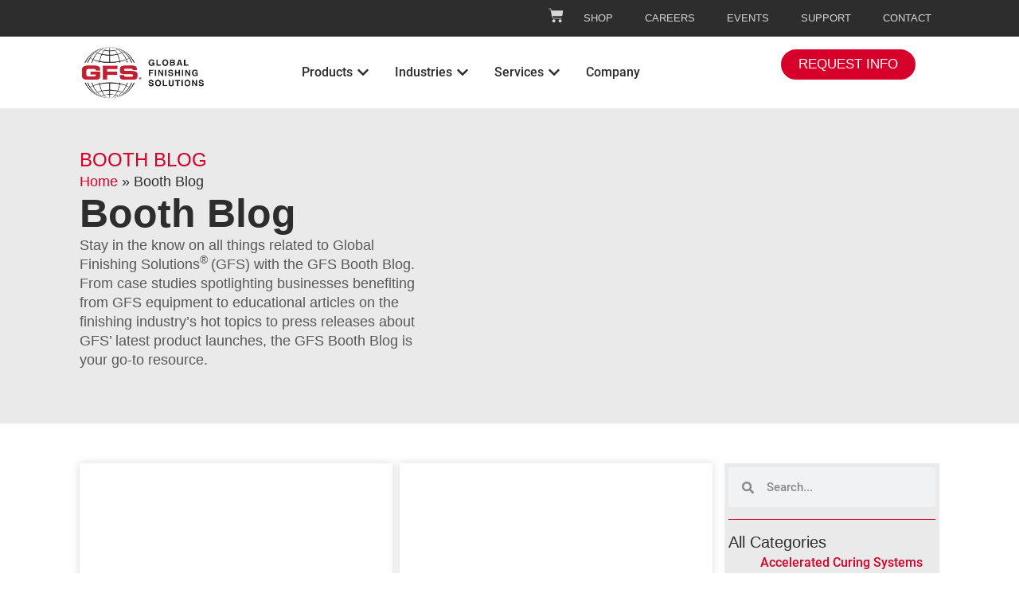

--- FILE ---
content_type: text/html; charset=UTF-8
request_url: https://globalfinishing.com/blog/page/3/
body_size: 50098
content:
<!doctype html>
<html class=" optml_no_js " lang="en-US">
<head><meta charset="UTF-8"><script type="4c7770761fdebe29a905f33e-text/javascript">if(navigator.userAgent.match(/MSIE|Internet Explorer/i)||navigator.userAgent.match(/Trident\/7\..*?rv:11/i)){var href=document.location.href;if(!href.match(/[?&]nowprocket/)){if(href.indexOf("?")==-1){if(href.indexOf("#")==-1){document.location.href=href+"?nowprocket=1"}else{document.location.href=href.replace("#","?nowprocket=1#")}}else{if(href.indexOf("#")==-1){document.location.href=href+"&nowprocket=1"}else{document.location.href=href.replace("#","&nowprocket=1#")}}}}</script><script type="4c7770761fdebe29a905f33e-text/javascript">(()=>{class RocketLazyLoadScripts{constructor(){this.v="2.0.4",this.userEvents=["keydown","keyup","mousedown","mouseup","mousemove","mouseover","mouseout","touchmove","touchstart","touchend","touchcancel","wheel","click","dblclick","input"],this.attributeEvents=["onblur","onclick","oncontextmenu","ondblclick","onfocus","onmousedown","onmouseenter","onmouseleave","onmousemove","onmouseout","onmouseover","onmouseup","onmousewheel","onscroll","onsubmit"]}async t(){this.i(),this.o(),/iP(ad|hone)/.test(navigator.userAgent)&&this.h(),this.u(),this.l(this),this.m(),this.k(this),this.p(this),this._(),await Promise.all([this.R(),this.L()]),this.lastBreath=Date.now(),this.S(this),this.P(),this.D(),this.O(),this.M(),await this.C(this.delayedScripts.normal),await this.C(this.delayedScripts.defer),await this.C(this.delayedScripts.async),await this.T(),await this.F(),await this.j(),await this.A(),window.dispatchEvent(new Event("rocket-allScriptsLoaded")),this.everythingLoaded=!0,this.lastTouchEnd&&await new Promise(t=>setTimeout(t,500-Date.now()+this.lastTouchEnd)),this.I(),this.H(),this.U(),this.W()}i(){this.CSPIssue=sessionStorage.getItem("rocketCSPIssue"),document.addEventListener("securitypolicyviolation",t=>{this.CSPIssue||"script-src-elem"!==t.violatedDirective||"data"!==t.blockedURI||(this.CSPIssue=!0,sessionStorage.setItem("rocketCSPIssue",!0))},{isRocket:!0})}o(){window.addEventListener("pageshow",t=>{this.persisted=t.persisted,this.realWindowLoadedFired=!0},{isRocket:!0}),window.addEventListener("pagehide",()=>{this.onFirstUserAction=null},{isRocket:!0})}h(){let t;function e(e){t=e}window.addEventListener("touchstart",e,{isRocket:!0}),window.addEventListener("touchend",function i(o){o.changedTouches[0]&&t.changedTouches[0]&&Math.abs(o.changedTouches[0].pageX-t.changedTouches[0].pageX)<10&&Math.abs(o.changedTouches[0].pageY-t.changedTouches[0].pageY)<10&&o.timeStamp-t.timeStamp<200&&(window.removeEventListener("touchstart",e,{isRocket:!0}),window.removeEventListener("touchend",i,{isRocket:!0}),"INPUT"===o.target.tagName&&"text"===o.target.type||(o.target.dispatchEvent(new TouchEvent("touchend",{target:o.target,bubbles:!0})),o.target.dispatchEvent(new MouseEvent("mouseover",{target:o.target,bubbles:!0})),o.target.dispatchEvent(new PointerEvent("click",{target:o.target,bubbles:!0,cancelable:!0,detail:1,clientX:o.changedTouches[0].clientX,clientY:o.changedTouches[0].clientY})),event.preventDefault()))},{isRocket:!0})}q(t){this.userActionTriggered||("mousemove"!==t.type||this.firstMousemoveIgnored?"keyup"===t.type||"mouseover"===t.type||"mouseout"===t.type||(this.userActionTriggered=!0,this.onFirstUserAction&&this.onFirstUserAction()):this.firstMousemoveIgnored=!0),"click"===t.type&&t.preventDefault(),t.stopPropagation(),t.stopImmediatePropagation(),"touchstart"===this.lastEvent&&"touchend"===t.type&&(this.lastTouchEnd=Date.now()),"click"===t.type&&(this.lastTouchEnd=0),this.lastEvent=t.type,t.composedPath&&t.composedPath()[0].getRootNode()instanceof ShadowRoot&&(t.rocketTarget=t.composedPath()[0]),this.savedUserEvents.push(t)}u(){this.savedUserEvents=[],this.userEventHandler=this.q.bind(this),this.userEvents.forEach(t=>window.addEventListener(t,this.userEventHandler,{passive:!1,isRocket:!0})),document.addEventListener("visibilitychange",this.userEventHandler,{isRocket:!0})}U(){this.userEvents.forEach(t=>window.removeEventListener(t,this.userEventHandler,{passive:!1,isRocket:!0})),document.removeEventListener("visibilitychange",this.userEventHandler,{isRocket:!0}),this.savedUserEvents.forEach(t=>{(t.rocketTarget||t.target).dispatchEvent(new window[t.constructor.name](t.type,t))})}m(){const t="return false",e=Array.from(this.attributeEvents,t=>"data-rocket-"+t),i="["+this.attributeEvents.join("],[")+"]",o="[data-rocket-"+this.attributeEvents.join("],[data-rocket-")+"]",s=(e,i,o)=>{o&&o!==t&&(e.setAttribute("data-rocket-"+i,o),e["rocket"+i]=new Function("event",o),e.setAttribute(i,t))};new MutationObserver(t=>{for(const n of t)"attributes"===n.type&&(n.attributeName.startsWith("data-rocket-")||this.everythingLoaded?n.attributeName.startsWith("data-rocket-")&&this.everythingLoaded&&this.N(n.target,n.attributeName.substring(12)):s(n.target,n.attributeName,n.target.getAttribute(n.attributeName))),"childList"===n.type&&n.addedNodes.forEach(t=>{if(t.nodeType===Node.ELEMENT_NODE)if(this.everythingLoaded)for(const i of[t,...t.querySelectorAll(o)])for(const t of i.getAttributeNames())e.includes(t)&&this.N(i,t.substring(12));else for(const e of[t,...t.querySelectorAll(i)])for(const t of e.getAttributeNames())this.attributeEvents.includes(t)&&s(e,t,e.getAttribute(t))})}).observe(document,{subtree:!0,childList:!0,attributeFilter:[...this.attributeEvents,...e]})}I(){this.attributeEvents.forEach(t=>{document.querySelectorAll("[data-rocket-"+t+"]").forEach(e=>{this.N(e,t)})})}N(t,e){const i=t.getAttribute("data-rocket-"+e);i&&(t.setAttribute(e,i),t.removeAttribute("data-rocket-"+e))}k(t){Object.defineProperty(HTMLElement.prototype,"onclick",{get(){return this.rocketonclick||null},set(e){this.rocketonclick=e,this.setAttribute(t.everythingLoaded?"onclick":"data-rocket-onclick","this.rocketonclick(event)")}})}S(t){function e(e,i){let o=e[i];e[i]=null,Object.defineProperty(e,i,{get:()=>o,set(s){t.everythingLoaded?o=s:e["rocket"+i]=o=s}})}e(document,"onreadystatechange"),e(window,"onload"),e(window,"onpageshow");try{Object.defineProperty(document,"readyState",{get:()=>t.rocketReadyState,set(e){t.rocketReadyState=e},configurable:!0}),document.readyState="loading"}catch(t){console.log("WPRocket DJE readyState conflict, bypassing")}}l(t){this.originalAddEventListener=EventTarget.prototype.addEventListener,this.originalRemoveEventListener=EventTarget.prototype.removeEventListener,this.savedEventListeners=[],EventTarget.prototype.addEventListener=function(e,i,o){o&&o.isRocket||!t.B(e,this)&&!t.userEvents.includes(e)||t.B(e,this)&&!t.userActionTriggered||e.startsWith("rocket-")||t.everythingLoaded?t.originalAddEventListener.call(this,e,i,o):(t.savedEventListeners.push({target:this,remove:!1,type:e,func:i,options:o}),"mouseenter"!==e&&"mouseleave"!==e||t.originalAddEventListener.call(this,e,t.savedUserEvents.push,o))},EventTarget.prototype.removeEventListener=function(e,i,o){o&&o.isRocket||!t.B(e,this)&&!t.userEvents.includes(e)||t.B(e,this)&&!t.userActionTriggered||e.startsWith("rocket-")||t.everythingLoaded?t.originalRemoveEventListener.call(this,e,i,o):t.savedEventListeners.push({target:this,remove:!0,type:e,func:i,options:o})}}J(t,e){this.savedEventListeners=this.savedEventListeners.filter(i=>{let o=i.type,s=i.target||window;return e!==o||t!==s||(this.B(o,s)&&(i.type="rocket-"+o),this.$(i),!1)})}H(){EventTarget.prototype.addEventListener=this.originalAddEventListener,EventTarget.prototype.removeEventListener=this.originalRemoveEventListener,this.savedEventListeners.forEach(t=>this.$(t))}$(t){t.remove?this.originalRemoveEventListener.call(t.target,t.type,t.func,t.options):this.originalAddEventListener.call(t.target,t.type,t.func,t.options)}p(t){let e;function i(e){return t.everythingLoaded?e:e.split(" ").map(t=>"load"===t||t.startsWith("load.")?"rocket-jquery-load":t).join(" ")}function o(o){function s(e){const s=o.fn[e];o.fn[e]=o.fn.init.prototype[e]=function(){return this[0]===window&&t.userActionTriggered&&("string"==typeof arguments[0]||arguments[0]instanceof String?arguments[0]=i(arguments[0]):"object"==typeof arguments[0]&&Object.keys(arguments[0]).forEach(t=>{const e=arguments[0][t];delete arguments[0][t],arguments[0][i(t)]=e})),s.apply(this,arguments),this}}if(o&&o.fn&&!t.allJQueries.includes(o)){const e={DOMContentLoaded:[],"rocket-DOMContentLoaded":[]};for(const t in e)document.addEventListener(t,()=>{e[t].forEach(t=>t())},{isRocket:!0});o.fn.ready=o.fn.init.prototype.ready=function(i){function s(){parseInt(o.fn.jquery)>2?setTimeout(()=>i.bind(document)(o)):i.bind(document)(o)}return"function"==typeof i&&(t.realDomReadyFired?!t.userActionTriggered||t.fauxDomReadyFired?s():e["rocket-DOMContentLoaded"].push(s):e.DOMContentLoaded.push(s)),o([])},s("on"),s("one"),s("off"),t.allJQueries.push(o)}e=o}t.allJQueries=[],o(window.jQuery),Object.defineProperty(window,"jQuery",{get:()=>e,set(t){o(t)}})}P(){const t=new Map;document.write=document.writeln=function(e){const i=document.currentScript,o=document.createRange(),s=i.parentElement;let n=t.get(i);void 0===n&&(n=i.nextSibling,t.set(i,n));const c=document.createDocumentFragment();o.setStart(c,0),c.appendChild(o.createContextualFragment(e)),s.insertBefore(c,n)}}async R(){return new Promise(t=>{this.userActionTriggered?t():this.onFirstUserAction=t})}async L(){return new Promise(t=>{document.addEventListener("DOMContentLoaded",()=>{this.realDomReadyFired=!0,t()},{isRocket:!0})})}async j(){return this.realWindowLoadedFired?Promise.resolve():new Promise(t=>{window.addEventListener("load",t,{isRocket:!0})})}M(){this.pendingScripts=[];this.scriptsMutationObserver=new MutationObserver(t=>{for(const e of t)e.addedNodes.forEach(t=>{"SCRIPT"!==t.tagName||t.noModule||t.isWPRocket||this.pendingScripts.push({script:t,promise:new Promise(e=>{const i=()=>{const i=this.pendingScripts.findIndex(e=>e.script===t);i>=0&&this.pendingScripts.splice(i,1),e()};t.addEventListener("load",i,{isRocket:!0}),t.addEventListener("error",i,{isRocket:!0}),setTimeout(i,1e3)})})})}),this.scriptsMutationObserver.observe(document,{childList:!0,subtree:!0})}async F(){await this.X(),this.pendingScripts.length?(await this.pendingScripts[0].promise,await this.F()):this.scriptsMutationObserver.disconnect()}D(){this.delayedScripts={normal:[],async:[],defer:[]},document.querySelectorAll("script[type$=rocketlazyloadscript]").forEach(t=>{t.hasAttribute("data-rocket-src")?t.hasAttribute("async")&&!1!==t.async?this.delayedScripts.async.push(t):t.hasAttribute("defer")&&!1!==t.defer||"module"===t.getAttribute("data-rocket-type")?this.delayedScripts.defer.push(t):this.delayedScripts.normal.push(t):this.delayedScripts.normal.push(t)})}async _(){await this.L();let t=[];document.querySelectorAll("script[type$=rocketlazyloadscript][data-rocket-src]").forEach(e=>{let i=e.getAttribute("data-rocket-src");if(i&&!i.startsWith("data:")){i.startsWith("//")&&(i=location.protocol+i);try{const o=new URL(i).origin;o!==location.origin&&t.push({src:o,crossOrigin:e.crossOrigin||"module"===e.getAttribute("data-rocket-type")})}catch(t){}}}),t=[...new Map(t.map(t=>[JSON.stringify(t),t])).values()],this.Y(t,"preconnect")}async G(t){if(await this.K(),!0!==t.noModule||!("noModule"in HTMLScriptElement.prototype))return new Promise(e=>{let i;function o(){(i||t).setAttribute("data-rocket-status","executed"),e()}try{if(navigator.userAgent.includes("Firefox/")||""===navigator.vendor||this.CSPIssue)i=document.createElement("script"),[...t.attributes].forEach(t=>{let e=t.nodeName;"type"!==e&&("data-rocket-type"===e&&(e="type"),"data-rocket-src"===e&&(e="src"),i.setAttribute(e,t.nodeValue))}),t.text&&(i.text=t.text),t.nonce&&(i.nonce=t.nonce),i.hasAttribute("src")?(i.addEventListener("load",o,{isRocket:!0}),i.addEventListener("error",()=>{i.setAttribute("data-rocket-status","failed-network"),e()},{isRocket:!0}),setTimeout(()=>{i.isConnected||e()},1)):(i.text=t.text,o()),i.isWPRocket=!0,t.parentNode.replaceChild(i,t);else{const i=t.getAttribute("data-rocket-type"),s=t.getAttribute("data-rocket-src");i?(t.type=i,t.removeAttribute("data-rocket-type")):t.removeAttribute("type"),t.addEventListener("load",o,{isRocket:!0}),t.addEventListener("error",i=>{this.CSPIssue&&i.target.src.startsWith("data:")?(console.log("WPRocket: CSP fallback activated"),t.removeAttribute("src"),this.G(t).then(e)):(t.setAttribute("data-rocket-status","failed-network"),e())},{isRocket:!0}),s?(t.fetchPriority="high",t.removeAttribute("data-rocket-src"),t.src=s):t.src="data:text/javascript;base64,"+window.btoa(unescape(encodeURIComponent(t.text)))}}catch(i){t.setAttribute("data-rocket-status","failed-transform"),e()}});t.setAttribute("data-rocket-status","skipped")}async C(t){const e=t.shift();return e?(e.isConnected&&await this.G(e),this.C(t)):Promise.resolve()}O(){this.Y([...this.delayedScripts.normal,...this.delayedScripts.defer,...this.delayedScripts.async],"preload")}Y(t,e){this.trash=this.trash||[];let i=!0;var o=document.createDocumentFragment();t.forEach(t=>{const s=t.getAttribute&&t.getAttribute("data-rocket-src")||t.src;if(s&&!s.startsWith("data:")){const n=document.createElement("link");n.href=s,n.rel=e,"preconnect"!==e&&(n.as="script",n.fetchPriority=i?"high":"low"),t.getAttribute&&"module"===t.getAttribute("data-rocket-type")&&(n.crossOrigin=!0),t.crossOrigin&&(n.crossOrigin=t.crossOrigin),t.integrity&&(n.integrity=t.integrity),t.nonce&&(n.nonce=t.nonce),o.appendChild(n),this.trash.push(n),i=!1}}),document.head.appendChild(o)}W(){this.trash.forEach(t=>t.remove())}async T(){try{document.readyState="interactive"}catch(t){}this.fauxDomReadyFired=!0;try{await this.K(),this.J(document,"readystatechange"),document.dispatchEvent(new Event("rocket-readystatechange")),await this.K(),document.rocketonreadystatechange&&document.rocketonreadystatechange(),await this.K(),this.J(document,"DOMContentLoaded"),document.dispatchEvent(new Event("rocket-DOMContentLoaded")),await this.K(),this.J(window,"DOMContentLoaded"),window.dispatchEvent(new Event("rocket-DOMContentLoaded"))}catch(t){console.error(t)}}async A(){try{document.readyState="complete"}catch(t){}try{await this.K(),this.J(document,"readystatechange"),document.dispatchEvent(new Event("rocket-readystatechange")),await this.K(),document.rocketonreadystatechange&&document.rocketonreadystatechange(),await this.K(),this.J(window,"load"),window.dispatchEvent(new Event("rocket-load")),await this.K(),window.rocketonload&&window.rocketonload(),await this.K(),this.allJQueries.forEach(t=>t(window).trigger("rocket-jquery-load")),await this.K(),this.J(window,"pageshow");const t=new Event("rocket-pageshow");t.persisted=this.persisted,window.dispatchEvent(t),await this.K(),window.rocketonpageshow&&window.rocketonpageshow({persisted:this.persisted})}catch(t){console.error(t)}}async K(){Date.now()-this.lastBreath>45&&(await this.X(),this.lastBreath=Date.now())}async X(){return document.hidden?new Promise(t=>setTimeout(t)):new Promise(t=>requestAnimationFrame(t))}B(t,e){return e===document&&"readystatechange"===t||(e===document&&"DOMContentLoaded"===t||(e===window&&"DOMContentLoaded"===t||(e===window&&"load"===t||e===window&&"pageshow"===t)))}static run(){(new RocketLazyLoadScripts).t()}}RocketLazyLoadScripts.run()})();</script>
	
	<meta name="viewport" content="width=device-width, initial-scale=1">
	<link rel="profile" href="https://gmpg.org/xfn/11">
	<script type="rocketlazyloadscript" id=optmlpreload></script><meta name='robots' content='index, follow, max-image-preview:large, max-snippet:-1, max-video-preview:-1' />
<!-- Google Tag Manager -->
<script type="rocketlazyloadscript">(function(w,d,s,l,i){w[l]=w[l]||[];w[l].push({'gtm.start':
new Date().getTime(),event:'gtm.js'});var f=d.getElementsByTagName(s)[0],
j=d.createElement(s),dl=l!='dataLayer'?'&l='+l:'';j.async=true;j.src=
'https://www.googletagmanager.com/gtm.js?id='+i+dl;f.parentNode.insertBefore(j,f);
})(window,document,'script','dataLayer','GTM-TXSZHC6');</script>
<!-- End Google Tag Manager -->
<!-- Google Tag Manager -->
<script type="rocketlazyloadscript">(function(w,d,s,l,i){w[l]=w[l]||[];w[l].push({'gtm.start':
new Date().getTime(),event:'gtm.js'});var f=d.getElementsByTagName(s)[0],
j=d.createElement(s),dl=l!='dataLayer'?'&l='+l:'';j.async=true;j.src=
'https://www.googletagmanager.com/gtm.js?id='+i+dl;f.parentNode.insertBefore(j,f);
})(window,document,'script','dataLayer','GTM-MC9R3HQN');</script>
<!-- End Google Tag Manager -->

	<!-- This site is optimized with the Yoast SEO plugin v26.7 - https://yoast.com/wordpress/plugins/seo/ -->
	<title>Booth Blog - Global Finishing Solutions</title>
	<meta name="description" content="Stay in the know on all things related to Global Finishing Solutions® (GFS) with the GFS Booth Blog. From case studies spotlighting businesses benefiting from GFS equipment to educational articles on the finishing industry’s hot topics to press releases about GFS’ latest product launches, the GFS Booth Blog is your go-to resource." />
	<link rel="canonical" href="https://globalfinishing.com/blog/" />
	<meta property="og:locale" content="en_US" />
	<meta property="og:type" content="article" />
	<meta property="og:title" content="Booth Blog - Global Finishing Solutions" />
	<meta property="og:description" content="Stay in the know on all things related to Global Finishing Solutions® (GFS) with the GFS Booth Blog. From case studies spotlighting businesses benefiting from GFS equipment to educational articles on the finishing industry’s hot topics to press releases about GFS’ latest product launches, the GFS Booth Blog is your go-to resource." />
	<meta property="og:url" content="https://globalfinishing.com/blog/" />
	<meta property="og:site_name" content="Global Finishing Solutions" />
	<meta property="article:publisher" content="https://www.facebook.com/@globalfinishing/" />
	<meta property="article:modified_time" content="2024-12-17T17:02:46+00:00" />
	<meta property="og:image" content="https://mluyhbyhtgfn.i.optimole.com/cb:7H84.2f54f/w:1200/h:800/q:mauto/f:best/https://globalfinishing.com/wp-content/uploads/unnamed-file.Pages/About-Us/GFS-Facility-photos/GFS-Facility-Drone.jpg" />
	<meta property="og:image:width" content="1200" />
	<meta property="og:image:height" content="800" />
	<meta property="og:image:type" content="image/jpeg" />
	<meta name="twitter:card" content="summary_large_image" />
	<meta name="twitter:label1" content="Est. reading time" />
	<meta name="twitter:data1" content="4 minutes" />
	<script type="application/ld+json" class="yoast-schema-graph">{"@context":"https://schema.org","@graph":[{"@type":"WebPage","@id":"https://globalfinishing.com/blog/","url":"https://globalfinishing.com/blog/","name":"Booth Blog - Global Finishing Solutions","isPartOf":{"@id":"https://globalfinishing.com/#website"},"primaryImageOfPage":{"@id":"https://globalfinishing.com/blog/#primaryimage"},"image":{"@id":"https://globalfinishing.com/blog/#primaryimage"},"thumbnailUrl":"https://mluyhbyhtgfn.i.optimole.com/cb:8Nzm.2f5b1/w:1200/h:800/q:mauto/f:best/https://globalfinishing.com/wp-content/uploads/unnamed-file.Pages/About-Us/GFS-Facility-photos/GFS-Facility-Drone.jpg","datePublished":"2023-03-22T16:48:39+00:00","dateModified":"2024-12-17T17:02:46+00:00","description":"Stay in the know on all things related to Global Finishing Solutions® (GFS) with the GFS Booth Blog. From case studies spotlighting businesses benefiting from GFS equipment to educational articles on the finishing industry’s hot topics to press releases about GFS’ latest product launches, the GFS Booth Blog is your go-to resource.","inLanguage":"en-US","potentialAction":[{"@type":"ReadAction","target":["https://globalfinishing.com/blog/"]}]},{"@type":"ImageObject","inLanguage":"en-US","@id":"https://globalfinishing.com/blog/#primaryimage","url":"https://mluyhbyhtgfn.i.optimole.com/cb:8Nzm.2f5b1/w:1200/h:800/q:mauto/f:best/https://globalfinishing.com/wp-content/uploads/unnamed-file.Pages/About-Us/GFS-Facility-photos/GFS-Facility-Drone.jpg","contentUrl":"https://mluyhbyhtgfn.i.optimole.com/cb:8Nzm.2f5b1/w:1200/h:800/q:mauto/f:best/https://globalfinishing.com/wp-content/uploads/unnamed-file.Pages/About-Us/GFS-Facility-photos/GFS-Facility-Drone.jpg","width":1200,"height":800,"caption":"GFS - Osseo, WI from a distance"},{"@type":"WebSite","@id":"https://globalfinishing.com/#website","url":"https://globalfinishing.com/","name":"Global Finishing Solutions","description":"GFS Paint Booths &amp; Finishing Environments","publisher":{"@id":"https://globalfinishing.com/#organization"},"potentialAction":[{"@type":"SearchAction","target":{"@type":"EntryPoint","urlTemplate":"https://globalfinishing.com/?s={search_term_string}"},"query-input":{"@type":"PropertyValueSpecification","valueRequired":true,"valueName":"search_term_string"}}],"inLanguage":"en-US"},{"@type":"Organization","@id":"https://globalfinishing.com/#organization","name":"Global Finishing Solutions","url":"https://globalfinishing.com/","logo":{"@type":"ImageObject","inLanguage":"en-US","@id":"https://globalfinishing.com/#/schema/logo/image/","url":"https://mluyhbyhtgfn.i.optimole.com/cb:8Nzm.2f5b1/w:639/h:275/q:mauto/f:best/https://globalfinishing.com/wp-content/uploads/Global-Resources/Branding/GFS_logo_TextRight_Black-e1684510612487.png","contentUrl":"https://mluyhbyhtgfn.i.optimole.com/cb:8Nzm.2f5b1/w:639/h:275/q:mauto/f:best/https://globalfinishing.com/wp-content/uploads/Global-Resources/Branding/GFS_logo_TextRight_Black-e1684510612487.png","width":639,"height":275,"caption":"Global Finishing Solutions"},"image":{"@id":"https://globalfinishing.com/#/schema/logo/image/"},"sameAs":["https://www.facebook.com/@globalfinishing/"]}]}</script>
	<!-- / Yoast SEO plugin. -->


<link rel='dns-prefetch' href='//www.googletagmanager.com' />
<link rel='dns-prefetch' href='//mluyhbyhtgfn.i.optimole.com' />
<link rel='preconnect' href='https://mluyhbyhtgfn.i.optimole.com' />
<link rel="alternate" type="application/rss+xml" title="Global Finishing Solutions &raquo; Feed" href="https://globalfinishing.com/feed/" />
<link rel="alternate" type="application/rss+xml" title="Global Finishing Solutions &raquo; Comments Feed" href="https://globalfinishing.com/comments/feed/" />
<link rel="alternate" title="oEmbed (JSON)" type="application/json+oembed" href="https://globalfinishing.com/wp-json/oembed/1.0/embed?url=https%3A%2F%2Fglobalfinishing.com%2Fblog%2F" />
<link rel="alternate" title="oEmbed (XML)" type="text/xml+oembed" href="https://globalfinishing.com/wp-json/oembed/1.0/embed?url=https%3A%2F%2Fglobalfinishing.com%2Fblog%2F&#038;format=xml" />
<style id='wp-img-auto-sizes-contain-inline-css'>
img:is([sizes=auto i],[sizes^="auto," i]){contain-intrinsic-size:3000px 1500px}
/*# sourceURL=wp-img-auto-sizes-contain-inline-css */
</style>
<link rel='stylesheet' id='sbi_styles-css' href='https://globalfinishing.com/wp-content/plugins/instagram-feed/css/sbi-styles.min.css?ver=6.10.0' media='all' />
<link rel='stylesheet' id='dce-dynamic-visibility-style-css' href='https://globalfinishing.com/wp-content/plugins/dynamic-visibility-for-elementor/assets/css/dynamic-visibility.css?ver=6.0.1' media='all' />
<link rel='stylesheet' id='agile-category-list-style-css' href='https://globalfinishing.com/wp-content/plugins/agile-elementor/widgets/agile_search_filter_widget/style.css?ver=1713207409' media='all' />
<style id='wp-emoji-styles-inline-css'>

	img.wp-smiley, img.emoji {
		display: inline !important;
		border: none !important;
		box-shadow: none !important;
		height: 1em !important;
		width: 1em !important;
		margin: 0 0.07em !important;
		vertical-align: -0.1em !important;
		background: none !important;
		padding: 0 !important;
	}
/*# sourceURL=wp-emoji-styles-inline-css */
</style>
<style id='global-styles-inline-css'>
:root{--wp--preset--aspect-ratio--square: 1;--wp--preset--aspect-ratio--4-3: 4/3;--wp--preset--aspect-ratio--3-4: 3/4;--wp--preset--aspect-ratio--3-2: 3/2;--wp--preset--aspect-ratio--2-3: 2/3;--wp--preset--aspect-ratio--16-9: 16/9;--wp--preset--aspect-ratio--9-16: 9/16;--wp--preset--color--black: #000000;--wp--preset--color--cyan-bluish-gray: #abb8c3;--wp--preset--color--white: #ffffff;--wp--preset--color--pale-pink: #f78da7;--wp--preset--color--vivid-red: #cf2e2e;--wp--preset--color--luminous-vivid-orange: #ff6900;--wp--preset--color--luminous-vivid-amber: #fcb900;--wp--preset--color--light-green-cyan: #7bdcb5;--wp--preset--color--vivid-green-cyan: #00d084;--wp--preset--color--pale-cyan-blue: #8ed1fc;--wp--preset--color--vivid-cyan-blue: #0693e3;--wp--preset--color--vivid-purple: #9b51e0;--wp--preset--gradient--vivid-cyan-blue-to-vivid-purple: linear-gradient(135deg,rgb(6,147,227) 0%,rgb(155,81,224) 100%);--wp--preset--gradient--light-green-cyan-to-vivid-green-cyan: linear-gradient(135deg,rgb(122,220,180) 0%,rgb(0,208,130) 100%);--wp--preset--gradient--luminous-vivid-amber-to-luminous-vivid-orange: linear-gradient(135deg,rgb(252,185,0) 0%,rgb(255,105,0) 100%);--wp--preset--gradient--luminous-vivid-orange-to-vivid-red: linear-gradient(135deg,rgb(255,105,0) 0%,rgb(207,46,46) 100%);--wp--preset--gradient--very-light-gray-to-cyan-bluish-gray: linear-gradient(135deg,rgb(238,238,238) 0%,rgb(169,184,195) 100%);--wp--preset--gradient--cool-to-warm-spectrum: linear-gradient(135deg,rgb(74,234,220) 0%,rgb(151,120,209) 20%,rgb(207,42,186) 40%,rgb(238,44,130) 60%,rgb(251,105,98) 80%,rgb(254,248,76) 100%);--wp--preset--gradient--blush-light-purple: linear-gradient(135deg,rgb(255,206,236) 0%,rgb(152,150,240) 100%);--wp--preset--gradient--blush-bordeaux: linear-gradient(135deg,rgb(254,205,165) 0%,rgb(254,45,45) 50%,rgb(107,0,62) 100%);--wp--preset--gradient--luminous-dusk: linear-gradient(135deg,rgb(255,203,112) 0%,rgb(199,81,192) 50%,rgb(65,88,208) 100%);--wp--preset--gradient--pale-ocean: linear-gradient(135deg,rgb(255,245,203) 0%,rgb(182,227,212) 50%,rgb(51,167,181) 100%);--wp--preset--gradient--electric-grass: linear-gradient(135deg,rgb(202,248,128) 0%,rgb(113,206,126) 100%);--wp--preset--gradient--midnight: linear-gradient(135deg,rgb(2,3,129) 0%,rgb(40,116,252) 100%);--wp--preset--font-size--small: 13px;--wp--preset--font-size--medium: 20px;--wp--preset--font-size--large: 36px;--wp--preset--font-size--x-large: 42px;--wp--preset--spacing--20: 0.44rem;--wp--preset--spacing--30: 0.67rem;--wp--preset--spacing--40: 1rem;--wp--preset--spacing--50: 1.5rem;--wp--preset--spacing--60: 2.25rem;--wp--preset--spacing--70: 3.38rem;--wp--preset--spacing--80: 5.06rem;--wp--preset--shadow--natural: 6px 6px 9px rgba(0, 0, 0, 0.2);--wp--preset--shadow--deep: 12px 12px 50px rgba(0, 0, 0, 0.4);--wp--preset--shadow--sharp: 6px 6px 0px rgba(0, 0, 0, 0.2);--wp--preset--shadow--outlined: 6px 6px 0px -3px rgb(255, 255, 255), 6px 6px rgb(0, 0, 0);--wp--preset--shadow--crisp: 6px 6px 0px rgb(0, 0, 0);}:root { --wp--style--global--content-size: 800px;--wp--style--global--wide-size: 1200px; }:where(body) { margin: 0; }.wp-site-blocks > .alignleft { float: left; margin-right: 2em; }.wp-site-blocks > .alignright { float: right; margin-left: 2em; }.wp-site-blocks > .aligncenter { justify-content: center; margin-left: auto; margin-right: auto; }:where(.wp-site-blocks) > * { margin-block-start: 24px; margin-block-end: 0; }:where(.wp-site-blocks) > :first-child { margin-block-start: 0; }:where(.wp-site-blocks) > :last-child { margin-block-end: 0; }:root { --wp--style--block-gap: 24px; }:root :where(.is-layout-flow) > :first-child{margin-block-start: 0;}:root :where(.is-layout-flow) > :last-child{margin-block-end: 0;}:root :where(.is-layout-flow) > *{margin-block-start: 24px;margin-block-end: 0;}:root :where(.is-layout-constrained) > :first-child{margin-block-start: 0;}:root :where(.is-layout-constrained) > :last-child{margin-block-end: 0;}:root :where(.is-layout-constrained) > *{margin-block-start: 24px;margin-block-end: 0;}:root :where(.is-layout-flex){gap: 24px;}:root :where(.is-layout-grid){gap: 24px;}.is-layout-flow > .alignleft{float: left;margin-inline-start: 0;margin-inline-end: 2em;}.is-layout-flow > .alignright{float: right;margin-inline-start: 2em;margin-inline-end: 0;}.is-layout-flow > .aligncenter{margin-left: auto !important;margin-right: auto !important;}.is-layout-constrained > .alignleft{float: left;margin-inline-start: 0;margin-inline-end: 2em;}.is-layout-constrained > .alignright{float: right;margin-inline-start: 2em;margin-inline-end: 0;}.is-layout-constrained > .aligncenter{margin-left: auto !important;margin-right: auto !important;}.is-layout-constrained > :where(:not(.alignleft):not(.alignright):not(.alignfull)){max-width: var(--wp--style--global--content-size);margin-left: auto !important;margin-right: auto !important;}.is-layout-constrained > .alignwide{max-width: var(--wp--style--global--wide-size);}body .is-layout-flex{display: flex;}.is-layout-flex{flex-wrap: wrap;align-items: center;}.is-layout-flex > :is(*, div){margin: 0;}body .is-layout-grid{display: grid;}.is-layout-grid > :is(*, div){margin: 0;}body{padding-top: 0px;padding-right: 0px;padding-bottom: 0px;padding-left: 0px;}a:where(:not(.wp-element-button)){text-decoration: underline;}:root :where(.wp-element-button, .wp-block-button__link){background-color: #32373c;border-width: 0;color: #fff;font-family: inherit;font-size: inherit;font-style: inherit;font-weight: inherit;letter-spacing: inherit;line-height: inherit;padding-top: calc(0.667em + 2px);padding-right: calc(1.333em + 2px);padding-bottom: calc(0.667em + 2px);padding-left: calc(1.333em + 2px);text-decoration: none;text-transform: inherit;}.has-black-color{color: var(--wp--preset--color--black) !important;}.has-cyan-bluish-gray-color{color: var(--wp--preset--color--cyan-bluish-gray) !important;}.has-white-color{color: var(--wp--preset--color--white) !important;}.has-pale-pink-color{color: var(--wp--preset--color--pale-pink) !important;}.has-vivid-red-color{color: var(--wp--preset--color--vivid-red) !important;}.has-luminous-vivid-orange-color{color: var(--wp--preset--color--luminous-vivid-orange) !important;}.has-luminous-vivid-amber-color{color: var(--wp--preset--color--luminous-vivid-amber) !important;}.has-light-green-cyan-color{color: var(--wp--preset--color--light-green-cyan) !important;}.has-vivid-green-cyan-color{color: var(--wp--preset--color--vivid-green-cyan) !important;}.has-pale-cyan-blue-color{color: var(--wp--preset--color--pale-cyan-blue) !important;}.has-vivid-cyan-blue-color{color: var(--wp--preset--color--vivid-cyan-blue) !important;}.has-vivid-purple-color{color: var(--wp--preset--color--vivid-purple) !important;}.has-black-background-color{background-color: var(--wp--preset--color--black) !important;}.has-cyan-bluish-gray-background-color{background-color: var(--wp--preset--color--cyan-bluish-gray) !important;}.has-white-background-color{background-color: var(--wp--preset--color--white) !important;}.has-pale-pink-background-color{background-color: var(--wp--preset--color--pale-pink) !important;}.has-vivid-red-background-color{background-color: var(--wp--preset--color--vivid-red) !important;}.has-luminous-vivid-orange-background-color{background-color: var(--wp--preset--color--luminous-vivid-orange) !important;}.has-luminous-vivid-amber-background-color{background-color: var(--wp--preset--color--luminous-vivid-amber) !important;}.has-light-green-cyan-background-color{background-color: var(--wp--preset--color--light-green-cyan) !important;}.has-vivid-green-cyan-background-color{background-color: var(--wp--preset--color--vivid-green-cyan) !important;}.has-pale-cyan-blue-background-color{background-color: var(--wp--preset--color--pale-cyan-blue) !important;}.has-vivid-cyan-blue-background-color{background-color: var(--wp--preset--color--vivid-cyan-blue) !important;}.has-vivid-purple-background-color{background-color: var(--wp--preset--color--vivid-purple) !important;}.has-black-border-color{border-color: var(--wp--preset--color--black) !important;}.has-cyan-bluish-gray-border-color{border-color: var(--wp--preset--color--cyan-bluish-gray) !important;}.has-white-border-color{border-color: var(--wp--preset--color--white) !important;}.has-pale-pink-border-color{border-color: var(--wp--preset--color--pale-pink) !important;}.has-vivid-red-border-color{border-color: var(--wp--preset--color--vivid-red) !important;}.has-luminous-vivid-orange-border-color{border-color: var(--wp--preset--color--luminous-vivid-orange) !important;}.has-luminous-vivid-amber-border-color{border-color: var(--wp--preset--color--luminous-vivid-amber) !important;}.has-light-green-cyan-border-color{border-color: var(--wp--preset--color--light-green-cyan) !important;}.has-vivid-green-cyan-border-color{border-color: var(--wp--preset--color--vivid-green-cyan) !important;}.has-pale-cyan-blue-border-color{border-color: var(--wp--preset--color--pale-cyan-blue) !important;}.has-vivid-cyan-blue-border-color{border-color: var(--wp--preset--color--vivid-cyan-blue) !important;}.has-vivid-purple-border-color{border-color: var(--wp--preset--color--vivid-purple) !important;}.has-vivid-cyan-blue-to-vivid-purple-gradient-background{background: var(--wp--preset--gradient--vivid-cyan-blue-to-vivid-purple) !important;}.has-light-green-cyan-to-vivid-green-cyan-gradient-background{background: var(--wp--preset--gradient--light-green-cyan-to-vivid-green-cyan) !important;}.has-luminous-vivid-amber-to-luminous-vivid-orange-gradient-background{background: var(--wp--preset--gradient--luminous-vivid-amber-to-luminous-vivid-orange) !important;}.has-luminous-vivid-orange-to-vivid-red-gradient-background{background: var(--wp--preset--gradient--luminous-vivid-orange-to-vivid-red) !important;}.has-very-light-gray-to-cyan-bluish-gray-gradient-background{background: var(--wp--preset--gradient--very-light-gray-to-cyan-bluish-gray) !important;}.has-cool-to-warm-spectrum-gradient-background{background: var(--wp--preset--gradient--cool-to-warm-spectrum) !important;}.has-blush-light-purple-gradient-background{background: var(--wp--preset--gradient--blush-light-purple) !important;}.has-blush-bordeaux-gradient-background{background: var(--wp--preset--gradient--blush-bordeaux) !important;}.has-luminous-dusk-gradient-background{background: var(--wp--preset--gradient--luminous-dusk) !important;}.has-pale-ocean-gradient-background{background: var(--wp--preset--gradient--pale-ocean) !important;}.has-electric-grass-gradient-background{background: var(--wp--preset--gradient--electric-grass) !important;}.has-midnight-gradient-background{background: var(--wp--preset--gradient--midnight) !important;}.has-small-font-size{font-size: var(--wp--preset--font-size--small) !important;}.has-medium-font-size{font-size: var(--wp--preset--font-size--medium) !important;}.has-large-font-size{font-size: var(--wp--preset--font-size--large) !important;}.has-x-large-font-size{font-size: var(--wp--preset--font-size--x-large) !important;}
:root :where(.wp-block-pullquote){font-size: 1.5em;line-height: 1.6;}
/*# sourceURL=global-styles-inline-css */
</style>
<link rel='stylesheet' id='agile-search-filter-widget-styles-css' href='https://globalfinishing.com/wp-content/plugins/agile-elementor/widgets/agile_search_filter_widget/style.css?ver=6.9' media='all' />
<link rel='stylesheet' id='woocommerce-layout-css' href='https://globalfinishing.com/wp-content/plugins/woocommerce/assets/css/woocommerce-layout.css?ver=10.4.3' media='all' />
<link rel='stylesheet' id='woocommerce-smallscreen-css' href='https://globalfinishing.com/wp-content/plugins/woocommerce/assets/css/woocommerce-smallscreen.css?ver=10.4.3' media='only screen and (max-width: 768px)' />
<link rel='stylesheet' id='woocommerce-general-css' href='https://globalfinishing.com/wp-content/plugins/woocommerce/assets/css/woocommerce.css?ver=10.4.3' media='all' />
<style id='woocommerce-inline-inline-css'>
.woocommerce form .form-row .required { visibility: visible; }
/*# sourceURL=woocommerce-inline-inline-css */
</style>
<link rel='stylesheet' id='dashicons-css' href='https://globalfinishing.com/wp-includes/css/dashicons.min.css?ver=6.9' media='all' />
<link rel='stylesheet' id='hello-elementor-css' href='https://globalfinishing.com/wp-content/themes/hello-elementor/assets/css/reset.css?ver=3.4.5' media='all' />
<link rel='stylesheet' id='hello-elementor-theme-style-css' href='https://globalfinishing.com/wp-content/themes/hello-elementor/assets/css/theme.css?ver=3.4.5' media='all' />
<link rel='stylesheet' id='hello-elementor-header-footer-css' href='https://globalfinishing.com/wp-content/themes/hello-elementor/assets/css/header-footer.css?ver=3.4.5' media='all' />
<link rel='stylesheet' id='elementor-frontend-css' href='https://globalfinishing.com/wp-content/plugins/elementor/assets/css/frontend.min.css?ver=3.34.1' media='all' />
<style id='elementor-frontend-inline-css'>
.elementor-kit-30{--e-global-color-primary:#D6002A;--e-global-color-secondary:#2D2D2D;--e-global-color-text:#2D2D2D;--e-global-color-accent:#EAEAEA;--e-global-color-f569ee4:#535353;--e-global-color-f8d2bca:#D6D6D6;--e-global-color-1403e64:#EDEDED;--e-global-color-3c3119a:#2D2D2D;--e-global-color-ee1ab65:#D6002A;--e-global-color-0282197:#FFFFFF;--e-global-color-c6a8db1:#E37984;--e-global-color-acf897f:#2D2D2DB3;--e-global-color-26a1146:#D6002ABD;--e-global-color-be54b6d:#2D2D2DC4;--e-global-color-ebf9e6c:#CA0022B0;--e-global-color-5d4f5bc:#FFFFFF00;--e-global-color-ee221ce:#189400;--e-global-typography-primary-font-family:"Roboto";--e-global-typography-primary-font-weight:600;--e-global-typography-secondary-font-family:"Roboto Slab";--e-global-typography-secondary-font-weight:400;--e-global-typography-text-font-family:"Roboto";--e-global-typography-text-font-size:18px;--e-global-typography-text-font-weight:400;--e-global-typography-text-line-height:22px;--e-global-typography-accent-font-family:"Inter";--e-global-typography-accent-font-size:1em;--e-global-typography-accent-font-weight:300;--e-global-typography-79168a4-font-size:0.85em;--e-global-typography-e6635d2-font-size:1.1em;--e-global-typography-e6635d2-font-weight:500;--e-global-typography-e6635d2-text-transform:uppercase;--e-global-typography-18a9a35-font-size:0.9em;--e-global-typography-18a9a35-font-weight:500;--e-global-typography-18a9a35-text-transform:uppercase;--e-global-typography-2e73465-font-family:"Inter";--e-global-typography-2e73465-font-size:80px;--e-global-typography-2e73465-font-weight:600;--e-global-typography-2e73465-line-height:86px;--e-global-typography-2e73465-letter-spacing:0px;--e-global-typography-2e73465-word-spacing:0px;--e-global-typography-78417b1-font-family:"Inter";--e-global-typography-78417b1-font-size:50px;--e-global-typography-78417b1-font-weight:600;--e-global-typography-78417b1-line-height:56px;--e-global-typography-2eeb1b1-font-family:"Inter";--e-global-typography-2eeb1b1-font-size:40px;--e-global-typography-2eeb1b1-font-weight:600;--e-global-typography-2eeb1b1-line-height:42px;--e-global-typography-0d2da78-font-family:"Inter";--e-global-typography-0d2da78-font-size:30px;--e-global-typography-0d2da78-font-weight:400;--e-global-typography-0d2da78-text-transform:none;--e-global-typography-0d2da78-line-height:30px;--e-global-typography-c2b9c4e-font-family:"Inter";--e-global-typography-c2b9c4e-font-size:1.3em;--e-global-typography-c2b9c4e-font-weight:300;--e-global-typography-c2b9c4e-text-transform:uppercase;--e-global-typography-1723b03-font-size:20px;--e-global-typography-1723b03-font-weight:400;--e-global-typography-1723b03-text-transform:none;--e-global-typography-1723b03-line-height:27px;--e-global-typography-f761b5a-font-family:"Inter";--e-global-typography-f761b5a-font-size:20px;--e-global-typography-f761b5a-font-weight:400;--e-global-typography-f761b5a-line-height:27px;--e-global-typography-3999094-font-family:"Roboto Flex";--e-global-typography-3999094-font-size:18px;--e-global-typography-3999094-font-weight:400;--e-global-typography-3999094-line-height:24px;--e-global-typography-549bf24-font-family:"Inter";--e-global-typography-549bf24-font-size:17px;--e-global-typography-549bf24-font-weight:500;--e-global-typography-549bf24-line-height:20px;--e-global-typography-0eca454-font-size:17px;--e-global-typography-0eca454-line-height:20px;--e-global-typography-69dc0e6-font-family:"Inter";--e-global-typography-69dc0e6-font-size:18px;--e-global-typography-69dc0e6-font-weight:400;--e-global-typography-69dc0e6-line-height:20px;color:#585858;}.elementor-kit-30 button,.elementor-kit-30 input[type="button"],.elementor-kit-30 input[type="submit"],.elementor-kit-30 .elementor-button{background-color:#D6002A;font-family:"Inter", Sans-serif;font-size:26px;font-weight:500;text-transform:uppercase;color:var( --e-global-color-0282197 );border-radius:50px 50px 50px 50px;padding:5px 45px 5px 045px;}.elementor-kit-30 button:hover,.elementor-kit-30 button:focus,.elementor-kit-30 input[type="button"]:hover,.elementor-kit-30 input[type="button"]:focus,.elementor-kit-30 input[type="submit"]:hover,.elementor-kit-30 input[type="submit"]:focus,.elementor-kit-30 .elementor-button:hover,.elementor-kit-30 .elementor-button:focus{background-color:#FFFFFF00;color:var( --e-global-color-primary );}.elementor-kit-30 e-page-transition{background-color:#FFBC7D;}.elementor-kit-30 p{margin-block-end:18px;}.elementor-kit-30 a{color:var( --e-global-color-ee1ab65 );}.elementor-kit-30 a:hover{color:var( --e-global-color-c6a8db1 );}.elementor-kit-30 h1{color:#54595F;font-family:var( --e-global-typography-2e73465-font-family ), Sans-serif;font-size:var( --e-global-typography-2e73465-font-size );font-weight:var( --e-global-typography-2e73465-font-weight );line-height:var( --e-global-typography-2e73465-line-height );letter-spacing:var( --e-global-typography-2e73465-letter-spacing );word-spacing:var( --e-global-typography-2e73465-word-spacing );}.elementor-kit-30 h2{color:var( --e-global-color-secondary );font-family:var( --e-global-typography-78417b1-font-family ), Sans-serif;font-size:var( --e-global-typography-78417b1-font-size );font-weight:var( --e-global-typography-78417b1-font-weight );line-height:var( --e-global-typography-78417b1-line-height );}.elementor-kit-30 h3{color:var( --e-global-color-secondary );font-family:var( --e-global-typography-2eeb1b1-font-family ), Sans-serif;font-size:var( --e-global-typography-2eeb1b1-font-size );font-weight:var( --e-global-typography-2eeb1b1-font-weight );line-height:var( --e-global-typography-2eeb1b1-line-height );}.elementor-kit-30 h4{color:var( --e-global-color-secondary );font-family:var( --e-global-typography-0d2da78-font-family ), Sans-serif;font-size:var( --e-global-typography-0d2da78-font-size );font-weight:var( --e-global-typography-0d2da78-font-weight );text-transform:var( --e-global-typography-0d2da78-text-transform );line-height:var( --e-global-typography-0d2da78-line-height );}.elementor-kit-30 h5{font-size:var( --e-global-typography-1723b03-font-size );font-weight:var( --e-global-typography-1723b03-font-weight );text-transform:var( --e-global-typography-1723b03-text-transform );line-height:var( --e-global-typography-1723b03-line-height );}.elementor-kit-30 h6{font-family:var( --e-global-typography-f761b5a-font-family ), Sans-serif;font-size:var( --e-global-typography-f761b5a-font-size );font-weight:var( --e-global-typography-f761b5a-font-weight );line-height:var( --e-global-typography-f761b5a-line-height );}.elementor-section.elementor-section-boxed > .elementor-container{max-width:1500px;}.e-con{--container-max-width:1500px;}.elementor-widget:not(:last-child){--kit-widget-spacing:20px;}.elementor-element{--widgets-spacing:20px 20px;--widgets-spacing-row:20px;--widgets-spacing-column:20px;}{}h1.entry-title{display:var(--page-title-display);}.site-header .site-branding{flex-direction:column;align-items:stretch;}.site-header{padding-inline-end:0px;padding-inline-start:0px;}.site-footer .site-branding{flex-direction:column;align-items:stretch;}@media(max-width:1024px){.elementor-kit-30{--e-global-typography-2e73465-font-size:60px;--e-global-typography-2e73465-line-height:52px;--e-global-typography-78417b1-font-size:35px;--e-global-typography-78417b1-line-height:35px;--e-global-typography-2eeb1b1-font-size:22px;--e-global-typography-2eeb1b1-line-height:22px;--e-global-typography-0d2da78-font-size:18px;--e-global-typography-0d2da78-line-height:20px;--e-global-typography-1723b03-font-size:16px;--e-global-typography-1723b03-line-height:18px;--e-global-typography-f761b5a-font-size:16px;--e-global-typography-f761b5a-line-height:18px;--e-global-typography-3999094-font-size:16px;--e-global-typography-3999094-line-height:20px;--e-global-typography-549bf24-font-size:15px;--e-global-typography-0eca454-font-size:14px;--e-global-typography-0eca454-line-height:16px;--e-global-typography-69dc0e6-font-size:15px;}.elementor-kit-30 h1{font-size:var( --e-global-typography-2e73465-font-size );line-height:var( --e-global-typography-2e73465-line-height );letter-spacing:var( --e-global-typography-2e73465-letter-spacing );word-spacing:var( --e-global-typography-2e73465-word-spacing );}.elementor-kit-30 h2{font-size:var( --e-global-typography-78417b1-font-size );line-height:var( --e-global-typography-78417b1-line-height );}.elementor-kit-30 h3{font-size:var( --e-global-typography-2eeb1b1-font-size );line-height:var( --e-global-typography-2eeb1b1-line-height );}.elementor-kit-30 h4{font-size:var( --e-global-typography-0d2da78-font-size );line-height:var( --e-global-typography-0d2da78-line-height );}.elementor-kit-30 h5{font-size:var( --e-global-typography-1723b03-font-size );line-height:var( --e-global-typography-1723b03-line-height );}.elementor-kit-30 h6{font-size:var( --e-global-typography-f761b5a-font-size );line-height:var( --e-global-typography-f761b5a-line-height );}.elementor-section.elementor-section-boxed > .elementor-container{max-width:1024px;}.e-con{--container-max-width:1024px;}}@media(max-width:767px){.elementor-kit-30{--e-global-typography-2e73465-font-size:46px;--e-global-typography-2e73465-line-height:47px;--e-global-typography-78417b1-font-size:35px;--e-global-typography-78417b1-line-height:37px;--e-global-typography-2eeb1b1-font-size:28px;--e-global-typography-2eeb1b1-line-height:30px;--e-global-typography-0d2da78-font-size:20px;--e-global-typography-0d2da78-line-height:22px;--e-global-typography-3999094-font-size:14px;--e-global-typography-3999094-line-height:18px;--e-global-typography-549bf24-font-size:14px;--e-global-typography-549bf24-line-height:17px;--e-global-typography-69dc0e6-font-size:14px;}.elementor-kit-30 h1{font-size:var( --e-global-typography-2e73465-font-size );line-height:var( --e-global-typography-2e73465-line-height );letter-spacing:var( --e-global-typography-2e73465-letter-spacing );word-spacing:var( --e-global-typography-2e73465-word-spacing );}.elementor-kit-30 h2{font-size:var( --e-global-typography-78417b1-font-size );line-height:var( --e-global-typography-78417b1-line-height );}.elementor-kit-30 h3{font-size:var( --e-global-typography-2eeb1b1-font-size );line-height:var( --e-global-typography-2eeb1b1-line-height );}.elementor-kit-30 h4{font-size:var( --e-global-typography-0d2da78-font-size );line-height:var( --e-global-typography-0d2da78-line-height );}.elementor-kit-30 h5{font-size:var( --e-global-typography-1723b03-font-size );line-height:var( --e-global-typography-1723b03-line-height );}.elementor-kit-30 h6{font-size:var( --e-global-typography-f761b5a-font-size );line-height:var( --e-global-typography-f761b5a-line-height );}.elementor-section.elementor-section-boxed > .elementor-container{max-width:767px;}.e-con{--container-max-width:767px;}}/* Start custom CSS */.shadow{
    filter: drop-shadow(5px 5px 10px rgba(0, 0, 0, 0.22));
}
.shadow-hover:hover{
        box-shadow: 0px 0px 10px 0px rgba(185.3, 185.3, 185.3, 0.5);
}
.text-red{
    color: var(--e-global-color-primary );
}
.secondary-links a{
    color: var( --e-global-color-secondary );
    fill: var( --e-global-color-secondary )
}
.text-transform-unset a span {
    text-transform: initial;
}
.hide-overflow{
    overflow: hidden;
}


/* TEXT */
.spec-char{
    font-size: 0.7em;
    height: 100%;
}

/* BUTTONS */
.elementor-button.elementor-button-link.elementor-size-xs {
    font-size: 16px !important;
    padding: 5px 10px 5px 10px !important;
    margin-bottom: 10px !important;
}

.btn-icon-vert-align span{
    display: inline-flex;
    align-items: center;
}
.elementor-align-icon-right .elementor-button-icon svg {
    width: 1.3em !important;
    height: auto;
}
.btn-red-icon i, .btn-red-icon svg {
    color: var(--e-global-color-primary );
    fill: var(--e-global-color-primary );
}

/* Testimonials */
.dots-right .swiper-pagination,  .dots-left .swiper-pagination{
    width: 100% !important;
    margin: 0 5px;
}
.dots-right .swiper-pagination {
    text-align: right;
}
.dots-left .swiper-pagination {
    text-align: left;
}

.block-btn{
    
}
.block-btn span i, .block-btn span svg{
    font-size:22px
}


.tax-total small {
    font-size: 80%;
    display: none;
}/* End custom CSS */
/* Start Custom Fonts CSS */@font-face {
	font-family: 'Roboto';
	font-style: normal;
	font-weight: 100;
	font-display: swap;
	src: url('https://globalfinishing.com/wp-content/uploads/2023/04/Roboto-Thin.ttf') format('truetype');
}
@font-face {
	font-family: 'Roboto';
	font-style: italic;
	font-weight: 100;
	font-display: swap;
	src: url('https://globalfinishing.com/wp-content/uploads/2023/04/Roboto-ThinItalic.ttf') format('truetype');
}
@font-face {
	font-family: 'Roboto';
	font-style: normal;
	font-weight: 200;
	font-display: swap;
	src: url('https://globalfinishing.com/wp-content/uploads/2023/04/Roboto-Light.ttf') format('truetype');
}
@font-face {
	font-family: 'Roboto';
	font-style: italic;
	font-weight: 200;
	font-display: swap;
	src: url('https://globalfinishing.com/wp-content/uploads/2023/04/Roboto-LightItalic.ttf') format('truetype');
}
@font-face {
	font-family: 'Roboto';
	font-style: normal;
	font-weight: 400;
	font-display: swap;
	src: url('https://globalfinishing.com/wp-content/uploads/2023/04/Roboto-Medium.ttf') format('truetype');
}
@font-face {
	font-family: 'Roboto';
	font-style: italic;
	font-weight: 400;
	font-display: swap;
	src: url('https://globalfinishing.com/wp-content/uploads/2023/04/Roboto-MediumItalic.ttf') format('truetype');
}
@font-face {
	font-family: 'Roboto';
	font-style: normal;
	font-weight: 300;
	font-display: swap;
	src: url('https://globalfinishing.com/wp-content/uploads/2023/04/Roboto-Regular.ttf') format('truetype');
}
@font-face {
	font-family: 'Roboto';
	font-style: italic;
	font-weight: 300;
	font-display: swap;
	src: url('https://globalfinishing.com/wp-content/uploads/2023/04/Roboto-Italic.ttf') format('truetype');
}
@font-face {
	font-family: 'Roboto';
	font-style: normal;
	font-weight: bold;
	font-display: swap;
	src: url('https://globalfinishing.com/wp-content/uploads/2023/04/Roboto-Bold.ttf') format('truetype');
}
@font-face {
	font-family: 'Roboto';
	font-style: italic;
	font-weight: bold;
	font-display: swap;
	src: url('https://globalfinishing.com/wp-content/uploads/2023/04/Roboto-BoldItalic.ttf') format('truetype');
}
@font-face {
	font-family: 'Roboto';
	font-style: normal;
	font-weight: 700;
	font-display: swap;
	src: url('https://globalfinishing.com/wp-content/uploads/2023/04/Roboto-Black.ttf') format('truetype');
}
@font-face {
	font-family: 'Roboto';
	font-style: italic;
	font-weight: 700;
	font-display: swap;
	src: url('https://globalfinishing.com/wp-content/uploads/2023/04/Roboto-BlackItalic.ttf') format('truetype');
}
/* End Custom Fonts CSS */
.elementor-2 .elementor-element.elementor-element-2269b1cd{--display:flex;--flex-direction:row;--container-widget-width:initial;--container-widget-height:100%;--container-widget-flex-grow:1;--container-widget-align-self:stretch;--flex-wrap-mobile:wrap;--gap:0px 0px;--row-gap:0px;--column-gap:0px;--padding-top:0px;--padding-bottom:0px;--padding-left:0px;--padding-right:0px;}.elementor-2 .elementor-element.elementor-element-2269b1cd:not(.elementor-motion-effects-element-type-background), .elementor-2 .elementor-element.elementor-element-2269b1cd > .elementor-motion-effects-container > .elementor-motion-effects-layer{background-color:var( --e-global-color-accent );}.elementor-2 .elementor-element.elementor-element-7696ba44{--display:flex;--min-height:40vh;--justify-content:center;--margin-top:0px;--margin-bottom:0px;--margin-left:0px;--margin-right:0px;--padding-top:50px;--padding-bottom:50px;--padding-left:100px;--padding-right:100px;}.elementor-2 .elementor-element.elementor-element-7696ba44.e-con{--align-self:flex-start;--flex-grow:0;--flex-shrink:0;}.elementor-2 .elementor-element.elementor-element-98addf4 .elementor-heading-title{font-family:"Inter", Sans-serif;font-size:24px;font-weight:500;text-transform:uppercase;line-height:30px;color:var( --e-global-color-primary );}.elementor-2 .elementor-element.elementor-element-588bff05{font-family:var( --e-global-typography-3999094-font-family ), Sans-serif;font-size:var( --e-global-typography-3999094-font-size );font-weight:var( --e-global-typography-3999094-font-weight );line-height:var( --e-global-typography-3999094-line-height );color:var( --e-global-color-secondary );}.elementor-2 .elementor-element.elementor-element-588bff05 a{color:var( --e-global-color-primary );}.elementor-2 .elementor-element.elementor-element-588bff05 a:hover{color:var( --e-global-color-f8d2bca );}.elementor-2 .elementor-element.elementor-element-1470a837 .elementor-heading-title{font-family:var( --e-global-typography-78417b1-font-family ), Sans-serif;font-size:var( --e-global-typography-78417b1-font-size );font-weight:var( --e-global-typography-78417b1-font-weight );line-height:var( --e-global-typography-78417b1-line-height );color:var( --e-global-color-secondary );}.elementor-2 .elementor-element.elementor-element-43bbae16{font-family:var( --e-global-typography-3999094-font-family ), Sans-serif;font-size:var( --e-global-typography-3999094-font-size );font-weight:var( --e-global-typography-3999094-font-weight );line-height:var( --e-global-typography-3999094-line-height );}.elementor-2 .elementor-element.elementor-element-30b56273{--display:flex;--flex-direction:column;--container-widget-width:100%;--container-widget-height:initial;--container-widget-flex-grow:0;--container-widget-align-self:initial;--flex-wrap-mobile:wrap;}.elementor-2 .elementor-element.elementor-element-30b56273:not(.elementor-motion-effects-element-type-background), .elementor-2 .elementor-element.elementor-element-30b56273 > .elementor-motion-effects-container > .elementor-motion-effects-layer{background-position:center center;background-size:cover;}.elementor-2 .elementor-element.elementor-element-390ffaa{--display:flex;--flex-direction:row;--container-widget-width:initial;--container-widget-height:100%;--container-widget-flex-grow:1;--container-widget-align-self:stretch;--flex-wrap-mobile:wrap;--gap:0px 0px;--row-gap:0px;--column-gap:0px;--padding-top:050px;--padding-bottom:50px;--padding-left:100px;--padding-right:100px;}.elementor-2 .elementor-element.elementor-element-c9eb7fc{--display:flex;--flex-direction:column;--container-widget-width:100%;--container-widget-height:initial;--container-widget-flex-grow:0;--container-widget-align-self:initial;--flex-wrap-mobile:wrap;--padding-top:0px;--padding-bottom:0px;--padding-left:0px;--padding-right:015px;}.elementor-2 .elementor-element.elementor-element-73df41e{--grid-row-gap:12px;--grid-column-gap:9px;}.elementor-2 .elementor-element.elementor-element-73df41e .elementor-posts-container .elementor-post__thumbnail{padding-bottom:calc( 0.66 * 100% );}.elementor-2 .elementor-element.elementor-element-73df41e:after{content:"0.66";}.elementor-2 .elementor-element.elementor-element-73df41e .elementor-post__thumbnail__link{width:100%;}.elementor-2 .elementor-element.elementor-element-73df41e .elementor-post__meta-data span + span:before{content:"///";}.elementor-2 .elementor-element.elementor-element-73df41e .elementor-post__text{padding:1em 1em 1em 1em;}.elementor-2 .elementor-element.elementor-element-73df41e .elementor-post{box-shadow:0px 0px 10px 0px rgba(185.3, 185.3, 185.3, 0.5);}.elementor-2 .elementor-element.elementor-element-73df41e.elementor-posts--thumbnail-left .elementor-post__thumbnail__link{margin-right:3px;}.elementor-2 .elementor-element.elementor-element-73df41e.elementor-posts--thumbnail-right .elementor-post__thumbnail__link{margin-left:3px;}.elementor-2 .elementor-element.elementor-element-73df41e.elementor-posts--thumbnail-top .elementor-post__thumbnail__link{margin-bottom:3px;}.elementor-2 .elementor-element.elementor-element-73df41e .elementor-post__title, .elementor-2 .elementor-element.elementor-element-73df41e .elementor-post__title a{color:var( --e-global-color-secondary );font-size:var( --e-global-typography-1723b03-font-size );font-weight:var( --e-global-typography-1723b03-font-weight );text-transform:var( --e-global-typography-1723b03-text-transform );line-height:var( --e-global-typography-1723b03-line-height );}.elementor-2 .elementor-element.elementor-element-73df41e .elementor-post__excerpt p{font-family:var( --e-global-typography-text-font-family ), Sans-serif;font-size:var( --e-global-typography-text-font-size );font-weight:var( --e-global-typography-text-font-weight );line-height:var( --e-global-typography-text-line-height );}.elementor-2 .elementor-element.elementor-element-73df41e .elementor-post__read-more{color:var( --e-global-color-primary );}.elementor-2 .elementor-element.elementor-element-73df41e .elementor-pagination{text-align:center;font-family:var( --e-global-typography-accent-font-family ), Sans-serif;font-size:var( --e-global-typography-accent-font-size );font-weight:var( --e-global-typography-accent-font-weight );margin-top:34px;}.elementor-2 .elementor-element.elementor-element-73df41e .elementor-pagination .page-numbers:not(.dots){color:var( --e-global-color-secondary );}.elementor-2 .elementor-element.elementor-element-73df41e .elementor-pagination a.page-numbers:hover{color:var( --e-global-color-f8d2bca );}.elementor-2 .elementor-element.elementor-element-73df41e .elementor-pagination .page-numbers.current{color:var( --e-global-color-primary );}body:not(.rtl) .elementor-2 .elementor-element.elementor-element-73df41e .elementor-pagination .page-numbers:not(:first-child){margin-left:calc( 10px/2 );}body:not(.rtl) .elementor-2 .elementor-element.elementor-element-73df41e .elementor-pagination .page-numbers:not(:last-child){margin-right:calc( 10px/2 );}body.rtl .elementor-2 .elementor-element.elementor-element-73df41e .elementor-pagination .page-numbers:not(:first-child){margin-right:calc( 10px/2 );}body.rtl .elementor-2 .elementor-element.elementor-element-73df41e .elementor-pagination .page-numbers:not(:last-child){margin-left:calc( 10px/2 );}.elementor-2 .elementor-element.elementor-element-ecee0da{--display:flex;--gap:0px 0px;--row-gap:0px;--column-gap:0px;--padding-top:05px;--padding-bottom:05px;--padding-left:05px;--padding-right:05px;}.elementor-2 .elementor-element.elementor-element-ecee0da:not(.elementor-motion-effects-element-type-background), .elementor-2 .elementor-element.elementor-element-ecee0da > .elementor-motion-effects-container > .elementor-motion-effects-layer{background-color:var( --e-global-color-accent );}.elementor-2 .elementor-element.elementor-element-67bcd93 .elementor-search-form__container{min-height:50px;}.elementor-2 .elementor-element.elementor-element-67bcd93 .elementor-search-form__submit{min-width:50px;}body:not(.rtl) .elementor-2 .elementor-element.elementor-element-67bcd93 .elementor-search-form__icon{padding-left:calc(50px / 3);}body.rtl .elementor-2 .elementor-element.elementor-element-67bcd93 .elementor-search-form__icon{padding-right:calc(50px / 3);}.elementor-2 .elementor-element.elementor-element-67bcd93 .elementor-search-form__input, .elementor-2 .elementor-element.elementor-element-67bcd93.elementor-search-form--button-type-text .elementor-search-form__submit{padding-left:calc(50px / 3);padding-right:calc(50px / 3);}.elementor-2 .elementor-element.elementor-element-67bcd93:not(.elementor-search-form--skin-full_screen) .elementor-search-form__container{border-radius:3px;}.elementor-2 .elementor-element.elementor-element-67bcd93.elementor-search-form--skin-full_screen input[type="search"].elementor-search-form__input{border-radius:3px;}.elementor-2 .elementor-element.elementor-element-e7cc64d{--divider-border-style:solid;--divider-color:var( --e-global-color-primary );--divider-border-width:1px;margin:0px 0px calc(var(--kit-widget-spacing, 0px) + 0px) 0px;}.elementor-2 .elementor-element.elementor-element-e7cc64d .elementor-divider-separator{width:100%;}.elementor-2 .elementor-element.elementor-element-e7cc64d .elementor-divider{padding-block-start:15px;padding-block-end:15px;}.elementor-2 .elementor-element.elementor-element-a9735c5{margin:0px 0px calc(var(--kit-widget-spacing, 0px) + 0px) 0px;padding:0px 15px 0px 0px;text-align:start;}.elementor-2 .elementor-element.elementor-element-a9735c5 .elementor-heading-title{font-size:var( --e-global-typography-1723b03-font-size );font-weight:var( --e-global-typography-1723b03-font-weight );text-transform:var( --e-global-typography-1723b03-text-transform );line-height:var( --e-global-typography-1723b03-line-height );color:var( --e-global-color-secondary );}.elementor-2 .elementor-element.elementor-global-148266 .agile-category-list li{margin-bottom:0px;}.elementor-2 .elementor-element.elementor-global-148266 .agile-category-list{list-style-type:none;}@media(max-width:1024px){.elementor-2 .elementor-element.elementor-element-7696ba44{--padding-top:50px;--padding-bottom:50px;--padding-left:30px;--padding-right:30px;}.elementor-2 .elementor-element.elementor-element-98addf4 .elementor-heading-title{font-size:18px;line-height:20px;}.elementor-2 .elementor-element.elementor-element-588bff05{font-size:var( --e-global-typography-3999094-font-size );line-height:var( --e-global-typography-3999094-line-height );}.elementor-2 .elementor-element.elementor-element-1470a837{padding:0px 50px 0px 0px;}.elementor-2 .elementor-element.elementor-element-1470a837 .elementor-heading-title{font-size:var( --e-global-typography-78417b1-font-size );line-height:var( --e-global-typography-78417b1-line-height );}.elementor-2 .elementor-element.elementor-element-43bbae16{padding:0px 50px 0px 0px;font-size:var( --e-global-typography-3999094-font-size );line-height:var( --e-global-typography-3999094-line-height );}.elementor-2 .elementor-element.elementor-element-390ffaa{--padding-top:050px;--padding-bottom:50px;--padding-left:30px;--padding-right:30px;}.elementor-2 .elementor-element.elementor-element-73df41e .elementor-post__title, .elementor-2 .elementor-element.elementor-element-73df41e .elementor-post__title a{font-size:var( --e-global-typography-1723b03-font-size );line-height:var( --e-global-typography-1723b03-line-height );}.elementor-2 .elementor-element.elementor-element-73df41e .elementor-post__excerpt p{font-size:var( --e-global-typography-text-font-size );line-height:var( --e-global-typography-text-line-height );}.elementor-2 .elementor-element.elementor-element-73df41e .elementor-pagination{font-size:var( --e-global-typography-accent-font-size );}.elementor-2 .elementor-element.elementor-element-a9735c5 .elementor-heading-title{font-size:var( --e-global-typography-1723b03-font-size );line-height:var( --e-global-typography-1723b03-line-height );}}@media(min-width:768px){.elementor-2 .elementor-element.elementor-element-7696ba44{--width:50%;}.elementor-2 .elementor-element.elementor-element-30b56273{--width:50%;}.elementor-2 .elementor-element.elementor-element-c9eb7fc{--width:75%;}.elementor-2 .elementor-element.elementor-element-ecee0da{--width:25%;}}@media(max-width:1024px) and (min-width:768px){.elementor-2 .elementor-element.elementor-element-7696ba44{--width:50%;}}@media(max-width:767px){.elementor-2 .elementor-element.elementor-element-7696ba44{--margin-top:0em;--margin-bottom:0em;--margin-left:0em;--margin-right:0em;--padding-top:030px;--padding-bottom:30px;--padding-left:15px;--padding-right:15px;}.elementor-2 .elementor-element.elementor-element-98addf4 .elementor-heading-title{font-size:20px;line-height:22px;}.elementor-2 .elementor-element.elementor-element-588bff05{font-size:var( --e-global-typography-3999094-font-size );line-height:var( --e-global-typography-3999094-line-height );}.elementor-2 .elementor-element.elementor-element-1470a837 .elementor-heading-title{font-size:var( --e-global-typography-78417b1-font-size );line-height:var( --e-global-typography-78417b1-line-height );}.elementor-2 .elementor-element.elementor-element-43bbae16{font-size:var( --e-global-typography-3999094-font-size );line-height:var( --e-global-typography-3999094-line-height );}.elementor-2 .elementor-element.elementor-element-30b56273{--min-height:266px;}.elementor-2 .elementor-element.elementor-element-390ffaa{--padding-top:030px;--padding-bottom:30px;--padding-left:15px;--padding-right:15px;}.elementor-2 .elementor-element.elementor-element-73df41e .elementor-posts-container .elementor-post__thumbnail{padding-bottom:calc( 0.5 * 100% );}.elementor-2 .elementor-element.elementor-element-73df41e:after{content:"0.5";}.elementor-2 .elementor-element.elementor-element-73df41e .elementor-post__thumbnail__link{width:100%;}.elementor-2 .elementor-element.elementor-element-73df41e .elementor-post__title, .elementor-2 .elementor-element.elementor-element-73df41e .elementor-post__title a{font-size:var( --e-global-typography-1723b03-font-size );line-height:var( --e-global-typography-1723b03-line-height );}.elementor-2 .elementor-element.elementor-element-73df41e .elementor-post__excerpt p{font-size:var( --e-global-typography-text-font-size );line-height:var( --e-global-typography-text-line-height );}.elementor-2 .elementor-element.elementor-element-73df41e .elementor-pagination{font-size:var( --e-global-typography-accent-font-size );}.elementor-2 .elementor-element.elementor-element-a9735c5 .elementor-heading-title{font-size:var( --e-global-typography-1723b03-font-size );line-height:var( --e-global-typography-1723b03-line-height );}}
.elementor-2 .elementor-element.elementor-element-30b56273:not(.elementor-motion-effects-element-type-background), .elementor-2 .elementor-element.elementor-element-30b56273 > .elementor-motion-effects-container > .elementor-motion-effects-layer{background-image:url("https://mluyhbyhtgfn.i.optimole.com/cb:8Nzm.2f5b1/w:1200/h:800/q:mauto/f:best/https://globalfinishing.com/wp-content/uploads/unnamed-file.Pages/About-Us/GFS-Facility-photos/GFS-Facility-Drone.jpg");}
.elementor-19 .elementor-element.elementor-element-c5ff908:not(.elementor-motion-effects-element-type-background), .elementor-19 .elementor-element.elementor-element-c5ff908 > .elementor-motion-effects-container > .elementor-motion-effects-layer{background-color:var( --e-global-color-3c3119a );}.elementor-19 .elementor-element.elementor-element-c5ff908 > .elementor-container{min-height:40px;}.elementor-19 .elementor-element.elementor-element-c5ff908{transition:background 0.3s, border 0.3s, border-radius 0.3s, box-shadow 0.3s;margin-top:0px;margin-bottom:0px;padding:0px 100px 0px 100px;z-index:1000;}.elementor-19 .elementor-element.elementor-element-c5ff908 > .elementor-background-overlay{transition:background 0.3s, border-radius 0.3s, opacity 0.3s;}.elementor-bc-flex-widget .elementor-19 .elementor-element.elementor-element-1f6a6fb.elementor-column .elementor-widget-wrap{align-items:center;}.elementor-19 .elementor-element.elementor-element-1f6a6fb.elementor-column.elementor-element[data-element_type="column"] > .elementor-widget-wrap.elementor-element-populated{align-content:center;align-items:center;}.elementor-19 .elementor-element.elementor-element-1f6a6fb > .elementor-widget-wrap > .elementor-widget:not(.elementor-widget__width-auto):not(.elementor-widget__width-initial):not(:last-child):not(.elementor-absolute){--kit-widget-spacing:0px;}.elementor-19 .elementor-element.elementor-element-1f6a6fb > .elementor-element-populated{margin:0px 0px 0px 0px;--e-column-margin-right:0px;--e-column-margin-left:0px;}.elementor-bc-flex-widget .elementor-19 .elementor-element.elementor-element-d250f17.elementor-column .elementor-widget-wrap{align-items:center;}.elementor-19 .elementor-element.elementor-element-d250f17.elementor-column.elementor-element[data-element_type="column"] > .elementor-widget-wrap.elementor-element-populated{align-content:center;align-items:center;}.elementor-19 .elementor-element.elementor-element-d250f17 > .elementor-widget-wrap > .elementor-widget:not(.elementor-widget__width-auto):not(.elementor-widget__width-initial):not(:last-child):not(.elementor-absolute){--kit-widget-spacing:0px;}.elementor-19 .elementor-element.elementor-element-d250f17 > .elementor-element-populated{margin:0px 0px 0px 0px;--e-column-margin-right:0px;--e-column-margin-left:0px;}.elementor-19 .elementor-element.elementor-element-4c7ae31{width:auto;max-width:auto;--main-alignment:right;--divider-style:solid;--subtotal-divider-style:solid;--elementor-remove-from-cart-button:none;--remove-from-cart-button:block;--toggle-button-icon-color:var( --e-global-color-f8d2bca );--toggle-button-icon-hover-color:var( --e-global-color-0282197 );--toggle-icon-size:19px;--toggle-icon-padding:0px 0px 0px 0px;--cart-border-style:none;--cart-close-button-color:var( --e-global-color-3c3119a );--remove-item-button-color:var( --e-global-color-primary );--product-price-color:var( --e-global-color-secondary );--cart-footer-layout:1fr 1fr;--products-max-height-sidecart:calc(100vh - 240px);--products-max-height-minicart:calc(100vh - 385px);--view-cart-button-background-color:var( --e-global-color-primary );--view-cart-button-hover-text-color:var( --e-global-color-primary );--view-cart-button-hover-background-color:var( --e-global-color-0282197 );--view-cart-button-padding:5px 10px 5px 10px;--checkout-button-background-color:var( --e-global-color-ee221ce );--checkout-button-hover-text-color:var( --e-global-color-ee221ce );--checkout-button-hover-background-color:var( --e-global-color-0282197 );--checkout-button-padding:5px 10px 5px 10px;--empty-message-color:var( --e-global-color-primary );--empty-message-alignment:center;}.elementor-19 .elementor-element.elementor-element-4c7ae31.elementor-element{--flex-grow:1;--flex-shrink:0;}.elementor-19 .elementor-element.elementor-element-4c7ae31 .widget_shopping_cart_content{--subtotal-divider-left-width:0;--subtotal-divider-right-width:0;}.elementor-19 .elementor-element.elementor-element-4c7ae31 .elementor-menu-cart__product .variation{font-family:var( --e-global-typography-3999094-font-family ), Sans-serif;font-size:var( --e-global-typography-3999094-font-size );font-weight:var( --e-global-typography-3999094-font-weight );line-height:var( --e-global-typography-3999094-line-height );}.elementor-19 .elementor-element.elementor-element-4c7ae31 .elementor-menu-cart__product-price{font-family:var( --e-global-typography-3999094-font-family ), Sans-serif;font-size:var( --e-global-typography-3999094-font-size );font-weight:var( --e-global-typography-3999094-font-weight );line-height:var( --e-global-typography-3999094-line-height );}.elementor-19 .elementor-element.elementor-element-4c7ae31 .elementor-menu-cart__footer-buttons a.elementor-button--view-cart{font-size:var( --e-global-typography-0eca454-font-size );line-height:var( --e-global-typography-0eca454-line-height );border-radius:15px 15px 15px 15px;}.elementor-19 .elementor-element.elementor-element-4c7ae31 .elementor-menu-cart__footer-buttons .elementor-button--view-cart:hover{border-color:var( --e-global-color-primary );}.elementor-19 .elementor-element.elementor-element-4c7ae31 .elementor-button--view-cart{border-style:solid;border-width:1px 1px 1px 1px;border-color:var( --e-global-color-primary );}.elementor-19 .elementor-element.elementor-element-4c7ae31 .elementor-menu-cart__footer-buttons a.elementor-button--checkout{font-size:var( --e-global-typography-0eca454-font-size );line-height:var( --e-global-typography-0eca454-line-height );border-radius:15px 15px 15px 15px;}.elementor-19 .elementor-element.elementor-element-4c7ae31 .elementor-menu-cart__footer-buttons .elementor-button--checkout:hover{border-color:var( --e-global-color-ee221ce );}.elementor-19 .elementor-element.elementor-element-4c7ae31 .elementor-button--checkout{border-style:solid;border-width:1px 1px 1px 1px;border-color:var( --e-global-color-ee221ce );}.elementor-19 .elementor-element.elementor-element-4c7ae31 .woocommerce-mini-cart__empty-message{font-family:var( --e-global-typography-text-font-family ), Sans-serif;font-size:var( --e-global-typography-text-font-size );font-weight:var( --e-global-typography-text-font-weight );line-height:var( --e-global-typography-text-line-height );}.elementor-19 .elementor-element.elementor-element-507020d{width:auto;max-width:auto;margin:0px 0px calc(var(--kit-widget-spacing, 0px) + 0px) 25px;--e-nav-menu-horizontal-menu-item-margin:calc( 40px / 2 );}.elementor-19 .elementor-element.elementor-element-507020d.elementor-element{--align-self:center;}.elementor-19 .elementor-element.elementor-element-507020d .elementor-nav-menu .elementor-item{font-family:"Inter", Sans-serif;font-size:13px;font-weight:400;text-transform:uppercase;}.elementor-19 .elementor-element.elementor-element-507020d .elementor-nav-menu--main .elementor-item{color:var( --e-global-color-f8d2bca );fill:var( --e-global-color-f8d2bca );padding-left:0px;padding-right:0px;padding-top:0px;padding-bottom:0px;}.elementor-19 .elementor-element.elementor-element-507020d .elementor-nav-menu--main .elementor-item:hover,
					.elementor-19 .elementor-element.elementor-element-507020d .elementor-nav-menu--main .elementor-item.elementor-item-active,
					.elementor-19 .elementor-element.elementor-element-507020d .elementor-nav-menu--main .elementor-item.highlighted,
					.elementor-19 .elementor-element.elementor-element-507020d .elementor-nav-menu--main .elementor-item:focus{color:var( --e-global-color-primary );fill:var( --e-global-color-primary );}.elementor-19 .elementor-element.elementor-element-507020d .elementor-nav-menu--main .elementor-item.elementor-item-active{color:var( --e-global-color-0282197 );}.elementor-19 .elementor-element.elementor-element-507020d .elementor-nav-menu--main:not(.e--pointer-framed) .elementor-item.elementor-item-active:before,
					.elementor-19 .elementor-element.elementor-element-507020d .elementor-nav-menu--main:not(.e--pointer-framed) .elementor-item.elementor-item-active:after{background-color:#000000;}.elementor-19 .elementor-element.elementor-element-507020d .e--pointer-framed .elementor-item.elementor-item-active:before,
					.elementor-19 .elementor-element.elementor-element-507020d .e--pointer-framed .elementor-item.elementor-item-active:after{border-color:#000000;}.elementor-19 .elementor-element.elementor-element-507020d .e--pointer-framed .elementor-item:before{border-width:0px;}.elementor-19 .elementor-element.elementor-element-507020d .e--pointer-framed.e--animation-draw .elementor-item:before{border-width:0 0 0px 0px;}.elementor-19 .elementor-element.elementor-element-507020d .e--pointer-framed.e--animation-draw .elementor-item:after{border-width:0px 0px 0 0;}.elementor-19 .elementor-element.elementor-element-507020d .e--pointer-framed.e--animation-corners .elementor-item:before{border-width:0px 0 0 0px;}.elementor-19 .elementor-element.elementor-element-507020d .e--pointer-framed.e--animation-corners .elementor-item:after{border-width:0 0px 0px 0;}.elementor-19 .elementor-element.elementor-element-507020d .e--pointer-underline .elementor-item:after,
					 .elementor-19 .elementor-element.elementor-element-507020d .e--pointer-overline .elementor-item:before,
					 .elementor-19 .elementor-element.elementor-element-507020d .e--pointer-double-line .elementor-item:before,
					 .elementor-19 .elementor-element.elementor-element-507020d .e--pointer-double-line .elementor-item:after{height:0px;}.elementor-19 .elementor-element.elementor-element-507020d .elementor-nav-menu--main:not(.elementor-nav-menu--layout-horizontal) .elementor-nav-menu > li:not(:last-child){margin-bottom:40px;}.elementor-19 .elementor-element.elementor-element-507020d .elementor-nav-menu--dropdown a, .elementor-19 .elementor-element.elementor-element-507020d .elementor-menu-toggle{color:#000000;fill:#000000;}.elementor-19 .elementor-element.elementor-element-507020d .elementor-nav-menu--dropdown{background-color:#F2EFEC;border-style:solid;border-color:#000000;}.elementor-19 .elementor-element.elementor-element-507020d .elementor-nav-menu--dropdown a:hover,
					.elementor-19 .elementor-element.elementor-element-507020d .elementor-nav-menu--dropdown a:focus,
					.elementor-19 .elementor-element.elementor-element-507020d .elementor-nav-menu--dropdown a.elementor-item-active,
					.elementor-19 .elementor-element.elementor-element-507020d .elementor-nav-menu--dropdown a.highlighted,
					.elementor-19 .elementor-element.elementor-element-507020d .elementor-menu-toggle:hover,
					.elementor-19 .elementor-element.elementor-element-507020d .elementor-menu-toggle:focus{color:#000000;}.elementor-19 .elementor-element.elementor-element-507020d .elementor-nav-menu--dropdown a:hover,
					.elementor-19 .elementor-element.elementor-element-507020d .elementor-nav-menu--dropdown a:focus,
					.elementor-19 .elementor-element.elementor-element-507020d .elementor-nav-menu--dropdown a.elementor-item-active,
					.elementor-19 .elementor-element.elementor-element-507020d .elementor-nav-menu--dropdown a.highlighted{background-color:#F2EFEC;}.elementor-19 .elementor-element.elementor-element-507020d .elementor-nav-menu--dropdown a.elementor-item-active{color:#000000;background-color:#F2EFEC;}.elementor-19 .elementor-element.elementor-element-507020d .elementor-nav-menu--dropdown li:not(:last-child){border-style:solid;border-color:#000000;border-bottom-width:1px;}.elementor-19 .elementor-element.elementor-element-368e100b:not(.elementor-motion-effects-element-type-background), .elementor-19 .elementor-element.elementor-element-368e100b > .elementor-motion-effects-container > .elementor-motion-effects-layer{background-color:#FFFFFFF5;}.elementor-19 .elementor-element.elementor-element-368e100b > .elementor-container{min-height:90px;}.elementor-19 .elementor-element.elementor-element-368e100b{border-style:solid;border-width:0px 0px 0px 0px;border-color:#000000;transition:background 0.3s, border 0.3s, border-radius 0.3s, box-shadow 0.3s;margin-top:0px;margin-bottom:0px;padding:0px 100px 0px 100px;z-index:999;}.elementor-19 .elementor-element.elementor-element-368e100b > .elementor-background-overlay{transition:background 0.3s, border-radius 0.3s, opacity 0.3s;}.elementor-bc-flex-widget .elementor-19 .elementor-element.elementor-element-7c5efebd.elementor-column .elementor-widget-wrap{align-items:center;}.elementor-19 .elementor-element.elementor-element-7c5efebd.elementor-column.elementor-element[data-element_type="column"] > .elementor-widget-wrap.elementor-element-populated{align-content:center;align-items:center;}.elementor-19 .elementor-element.elementor-element-7c5efebd.elementor-column > .elementor-widget-wrap{justify-content:flex-start;}.elementor-19 .elementor-element.elementor-element-7c5efebd > .elementor-element-populated{padding:0px 0px 0px 0px;}.elementor-19 .elementor-element.elementor-element-2f041cdb.elementor-element{--order:-99999 /* order start hack */;}.elementor-19 .elementor-element.elementor-element-2f041cdb{text-align:start;}.elementor-19 .elementor-element.elementor-element-2f041cdb img{max-width:160px;height:80px;object-fit:contain;object-position:center center;}.elementor-19 .elementor-element.elementor-element-3c20b4a .elementor-button{background-color:var( --e-global-color-primary );font-family:var( --e-global-typography-549bf24-font-family ), Sans-serif;font-size:var( --e-global-typography-549bf24-font-size );font-weight:var( --e-global-typography-549bf24-font-weight );line-height:var( --e-global-typography-549bf24-line-height );fill:var( --e-global-color-0282197 );color:var( --e-global-color-0282197 );border-style:solid;border-width:0px 0px 0px 0px;border-color:var( --e-global-color-primary );border-radius:50px 50px 50px 50px;padding:9px 30px 9px 30px;}.elementor-19 .elementor-element.elementor-element-3c20b4a .elementor-button:hover, .elementor-19 .elementor-element.elementor-element-3c20b4a .elementor-button:focus{background-color:var( --e-global-color-0282197 );color:var( --e-global-color-primary );border-color:var( --e-global-color-primary );}.elementor-19 .elementor-element.elementor-element-3c20b4a{width:auto;max-width:auto;}.elementor-19 .elementor-element.elementor-element-3c20b4a .elementor-button:hover svg, .elementor-19 .elementor-element.elementor-element-3c20b4a .elementor-button:focus svg{fill:var( --e-global-color-primary );}.elementor-19 .elementor-element.elementor-element-2253a06{width:auto;max-width:auto;margin:0px 0px calc(var(--kit-widget-spacing, 0px) + 0px) 10px;text-align:end;}.elementor-19 .elementor-element.elementor-element-2253a06 img{width:27px;height:37px;}.elementor-bc-flex-widget .elementor-19 .elementor-element.elementor-element-57010aaf.elementor-column .elementor-widget-wrap{align-items:center;}.elementor-19 .elementor-element.elementor-element-57010aaf.elementor-column.elementor-element[data-element_type="column"] > .elementor-widget-wrap.elementor-element-populated{align-content:center;align-items:center;}.elementor-19 .elementor-element.elementor-element-8bd6199{--display:flex;--flex-direction:column;--container-widget-width:100%;--container-widget-height:initial;--container-widget-flex-grow:0;--container-widget-align-self:initial;--flex-wrap-mobile:wrap;--flex-wrap:wrap;--margin-top:24px;--margin-bottom:0px;--margin-left:0px;--margin-right:0px;--padding-top:0px;--padding-bottom:0px;--padding-left:0px;--padding-right:0px;}.elementor-19 .elementor-element.elementor-element-8bd6199:not(.elementor-motion-effects-element-type-background), .elementor-19 .elementor-element.elementor-element-8bd6199 > .elementor-motion-effects-container > .elementor-motion-effects-layer{background-color:#FFFFFFF5;}.elementor-19 .elementor-element.elementor-element-e35f1c5{--display:flex;--flex-direction:row;--container-widget-width:initial;--container-widget-height:100%;--container-widget-flex-grow:1;--container-widget-align-self:stretch;--flex-wrap-mobile:wrap;--gap:20px 20px;--row-gap:20px;--column-gap:20px;--padding-top:0px;--padding-bottom:0px;--padding-left:100px;--padding-right:100px;}.elementor-19 .elementor-element.elementor-element-d1fe88a{--display:flex;--gap:1px 1px;--row-gap:1px;--column-gap:1px;}.elementor-19 .elementor-element.elementor-element-07089a9 .elementor-heading-title{font-family:var( --e-global-typography-3999094-font-family ), Sans-serif;font-size:var( --e-global-typography-3999094-font-size );font-weight:var( --e-global-typography-3999094-font-weight );line-height:var( --e-global-typography-3999094-line-height );color:var( --e-global-color-primary );}.elementor-19 .elementor-element.elementor-element-541d86e .elementor-nav-menu--main .elementor-item{color:var( --e-global-color-secondary );fill:var( --e-global-color-secondary );padding-left:1px;padding-right:1px;padding-top:6px;padding-bottom:6px;}.elementor-19 .elementor-element.elementor-element-541d86e .elementor-nav-menu--main .elementor-item:hover,
					.elementor-19 .elementor-element.elementor-element-541d86e .elementor-nav-menu--main .elementor-item.elementor-item-active,
					.elementor-19 .elementor-element.elementor-element-541d86e .elementor-nav-menu--main .elementor-item.highlighted,
					.elementor-19 .elementor-element.elementor-element-541d86e .elementor-nav-menu--main .elementor-item:focus{color:var( --e-global-color-primary );fill:var( --e-global-color-primary );}.elementor-19 .elementor-element.elementor-element-541d86e .elementor-nav-menu--main:not(.e--pointer-framed) .elementor-item:before,
					.elementor-19 .elementor-element.elementor-element-541d86e .elementor-nav-menu--main:not(.e--pointer-framed) .elementor-item:after{background-color:var( --e-global-color-primary );}.elementor-19 .elementor-element.elementor-element-541d86e .e--pointer-framed .elementor-item:before,
					.elementor-19 .elementor-element.elementor-element-541d86e .e--pointer-framed .elementor-item:after{border-color:var( --e-global-color-primary );}.elementor-19 .elementor-element.elementor-element-541d86e .elementor-nav-menu--main .elementor-item.elementor-item-active{color:var( --e-global-color-primary );}.elementor-19 .elementor-element.elementor-element-541d86e .elementor-nav-menu--main:not(.e--pointer-framed) .elementor-item.elementor-item-active:before,
					.elementor-19 .elementor-element.elementor-element-541d86e .elementor-nav-menu--main:not(.e--pointer-framed) .elementor-item.elementor-item-active:after{background-color:var( --e-global-color-secondary );}.elementor-19 .elementor-element.elementor-element-541d86e .e--pointer-framed .elementor-item.elementor-item-active:before,
					.elementor-19 .elementor-element.elementor-element-541d86e .e--pointer-framed .elementor-item.elementor-item-active:after{border-color:var( --e-global-color-secondary );}.elementor-19 .elementor-element.elementor-element-d70206d{--display:flex;--gap:1px 1px;--row-gap:1px;--column-gap:1px;}.elementor-19 .elementor-element.elementor-element-7145025 .elementor-heading-title{font-family:var( --e-global-typography-3999094-font-family ), Sans-serif;font-size:var( --e-global-typography-3999094-font-size );font-weight:var( --e-global-typography-3999094-font-weight );line-height:var( --e-global-typography-3999094-line-height );color:var( --e-global-color-primary );}.elementor-19 .elementor-element.elementor-element-58d295f .elementor-nav-menu--main .elementor-item{color:var( --e-global-color-secondary );fill:var( --e-global-color-secondary );padding-left:1px;padding-right:1px;padding-top:6px;padding-bottom:6px;}.elementor-19 .elementor-element.elementor-element-58d295f .elementor-nav-menu--main .elementor-item:hover,
					.elementor-19 .elementor-element.elementor-element-58d295f .elementor-nav-menu--main .elementor-item.elementor-item-active,
					.elementor-19 .elementor-element.elementor-element-58d295f .elementor-nav-menu--main .elementor-item.highlighted,
					.elementor-19 .elementor-element.elementor-element-58d295f .elementor-nav-menu--main .elementor-item:focus{color:var( --e-global-color-primary );fill:var( --e-global-color-primary );}.elementor-19 .elementor-element.elementor-element-58d295f .elementor-nav-menu--main:not(.e--pointer-framed) .elementor-item:before,
					.elementor-19 .elementor-element.elementor-element-58d295f .elementor-nav-menu--main:not(.e--pointer-framed) .elementor-item:after{background-color:var( --e-global-color-primary );}.elementor-19 .elementor-element.elementor-element-58d295f .e--pointer-framed .elementor-item:before,
					.elementor-19 .elementor-element.elementor-element-58d295f .e--pointer-framed .elementor-item:after{border-color:var( --e-global-color-primary );}.elementor-19 .elementor-element.elementor-element-58d295f .elementor-nav-menu--main .elementor-item.elementor-item-active{color:var( --e-global-color-primary );}.elementor-19 .elementor-element.elementor-element-58d295f .elementor-nav-menu--main:not(.e--pointer-framed) .elementor-item.elementor-item-active:before,
					.elementor-19 .elementor-element.elementor-element-58d295f .elementor-nav-menu--main:not(.e--pointer-framed) .elementor-item.elementor-item-active:after{background-color:var( --e-global-color-secondary );}.elementor-19 .elementor-element.elementor-element-58d295f .e--pointer-framed .elementor-item.elementor-item-active:before,
					.elementor-19 .elementor-element.elementor-element-58d295f .e--pointer-framed .elementor-item.elementor-item-active:after{border-color:var( --e-global-color-secondary );}.elementor-19 .elementor-element.elementor-element-d92aabc{--display:flex;--gap:1px 1px;--row-gap:1px;--column-gap:1px;}.elementor-19 .elementor-element.elementor-element-666f8fb .elementor-heading-title{font-family:var( --e-global-typography-3999094-font-family ), Sans-serif;font-size:var( --e-global-typography-3999094-font-size );font-weight:var( --e-global-typography-3999094-font-weight );line-height:var( --e-global-typography-3999094-line-height );color:var( --e-global-color-primary );}.elementor-19 .elementor-element.elementor-element-2078e13 .elementor-nav-menu--main .elementor-item{color:var( --e-global-color-secondary );fill:var( --e-global-color-secondary );padding-left:1px;padding-right:1px;padding-top:6px;padding-bottom:6px;}.elementor-19 .elementor-element.elementor-element-2078e13 .elementor-nav-menu--main .elementor-item:hover,
					.elementor-19 .elementor-element.elementor-element-2078e13 .elementor-nav-menu--main .elementor-item.elementor-item-active,
					.elementor-19 .elementor-element.elementor-element-2078e13 .elementor-nav-menu--main .elementor-item.highlighted,
					.elementor-19 .elementor-element.elementor-element-2078e13 .elementor-nav-menu--main .elementor-item:focus{color:var( --e-global-color-primary );fill:var( --e-global-color-primary );}.elementor-19 .elementor-element.elementor-element-2078e13 .elementor-nav-menu--main:not(.e--pointer-framed) .elementor-item:before,
					.elementor-19 .elementor-element.elementor-element-2078e13 .elementor-nav-menu--main:not(.e--pointer-framed) .elementor-item:after{background-color:var( --e-global-color-primary );}.elementor-19 .elementor-element.elementor-element-2078e13 .e--pointer-framed .elementor-item:before,
					.elementor-19 .elementor-element.elementor-element-2078e13 .e--pointer-framed .elementor-item:after{border-color:var( --e-global-color-primary );}.elementor-19 .elementor-element.elementor-element-2078e13 .elementor-nav-menu--main .elementor-item.elementor-item-active{color:var( --e-global-color-primary );}.elementor-19 .elementor-element.elementor-element-2078e13 .elementor-nav-menu--main:not(.e--pointer-framed) .elementor-item.elementor-item-active:before,
					.elementor-19 .elementor-element.elementor-element-2078e13 .elementor-nav-menu--main:not(.e--pointer-framed) .elementor-item.elementor-item-active:after{background-color:var( --e-global-color-secondary );}.elementor-19 .elementor-element.elementor-element-2078e13 .e--pointer-framed .elementor-item.elementor-item-active:before,
					.elementor-19 .elementor-element.elementor-element-2078e13 .e--pointer-framed .elementor-item.elementor-item-active:after{border-color:var( --e-global-color-secondary );}.elementor-19 .elementor-element.elementor-element-467f2b8{--display:flex;--gap:1px 1px;--row-gap:1px;--column-gap:1px;border-style:solid;--border-style:solid;border-width:0px 1px 0px 0px;--border-top-width:0px;--border-right-width:1px;--border-bottom-width:0px;--border-left-width:0px;--border-radius:0px 0px 0px 0px;}.elementor-19 .elementor-element.elementor-element-92c7e8e .elementor-heading-title{font-family:var( --e-global-typography-3999094-font-family ), Sans-serif;font-size:var( --e-global-typography-3999094-font-size );font-weight:var( --e-global-typography-3999094-font-weight );line-height:var( --e-global-typography-3999094-line-height );color:var( --e-global-color-primary );}.elementor-19 .elementor-element.elementor-element-16e4698 .elementor-nav-menu--main .elementor-item{color:var( --e-global-color-secondary );fill:var( --e-global-color-secondary );padding-left:1px;padding-right:1px;padding-top:6px;padding-bottom:6px;}.elementor-19 .elementor-element.elementor-element-16e4698 .elementor-nav-menu--main .elementor-item:hover,
					.elementor-19 .elementor-element.elementor-element-16e4698 .elementor-nav-menu--main .elementor-item.elementor-item-active,
					.elementor-19 .elementor-element.elementor-element-16e4698 .elementor-nav-menu--main .elementor-item.highlighted,
					.elementor-19 .elementor-element.elementor-element-16e4698 .elementor-nav-menu--main .elementor-item:focus{color:var( --e-global-color-primary );fill:var( --e-global-color-primary );}.elementor-19 .elementor-element.elementor-element-16e4698 .elementor-nav-menu--main:not(.e--pointer-framed) .elementor-item:before,
					.elementor-19 .elementor-element.elementor-element-16e4698 .elementor-nav-menu--main:not(.e--pointer-framed) .elementor-item:after{background-color:var( --e-global-color-primary );}.elementor-19 .elementor-element.elementor-element-16e4698 .e--pointer-framed .elementor-item:before,
					.elementor-19 .elementor-element.elementor-element-16e4698 .e--pointer-framed .elementor-item:after{border-color:var( --e-global-color-primary );}.elementor-19 .elementor-element.elementor-element-16e4698 .elementor-nav-menu--main .elementor-item.elementor-item-active{color:var( --e-global-color-primary );}.elementor-19 .elementor-element.elementor-element-16e4698 .elementor-nav-menu--main:not(.e--pointer-framed) .elementor-item.elementor-item-active:before,
					.elementor-19 .elementor-element.elementor-element-16e4698 .elementor-nav-menu--main:not(.e--pointer-framed) .elementor-item.elementor-item-active:after{background-color:var( --e-global-color-secondary );}.elementor-19 .elementor-element.elementor-element-16e4698 .e--pointer-framed .elementor-item.elementor-item-active:before,
					.elementor-19 .elementor-element.elementor-element-16e4698 .e--pointer-framed .elementor-item.elementor-item-active:after{border-color:var( --e-global-color-secondary );}.elementor-19 .elementor-element.elementor-element-4277238{--display:flex;--gap:1px 1px;--row-gap:1px;--column-gap:1px;}.elementor-19 .elementor-element.elementor-element-1aae596 .elementor-heading-title{font-family:var( --e-global-typography-3999094-font-family ), Sans-serif;font-size:var( --e-global-typography-3999094-font-size );font-weight:var( --e-global-typography-3999094-font-weight );line-height:var( --e-global-typography-3999094-line-height );color:var( --e-global-color-primary );}.elementor-19 .elementor-element.elementor-element-7463945 .elementor-nav-menu--main .elementor-item{color:var( --e-global-color-secondary );fill:var( --e-global-color-secondary );padding-left:1px;padding-right:1px;padding-top:6px;padding-bottom:6px;}.elementor-19 .elementor-element.elementor-element-7463945 .elementor-nav-menu--main .elementor-item:hover,
					.elementor-19 .elementor-element.elementor-element-7463945 .elementor-nav-menu--main .elementor-item.elementor-item-active,
					.elementor-19 .elementor-element.elementor-element-7463945 .elementor-nav-menu--main .elementor-item.highlighted,
					.elementor-19 .elementor-element.elementor-element-7463945 .elementor-nav-menu--main .elementor-item:focus{color:var( --e-global-color-primary );fill:var( --e-global-color-primary );}.elementor-19 .elementor-element.elementor-element-7463945 .elementor-nav-menu--main:not(.e--pointer-framed) .elementor-item:before,
					.elementor-19 .elementor-element.elementor-element-7463945 .elementor-nav-menu--main:not(.e--pointer-framed) .elementor-item:after{background-color:var( --e-global-color-primary );}.elementor-19 .elementor-element.elementor-element-7463945 .e--pointer-framed .elementor-item:before,
					.elementor-19 .elementor-element.elementor-element-7463945 .e--pointer-framed .elementor-item:after{border-color:var( --e-global-color-primary );}.elementor-19 .elementor-element.elementor-element-7463945 .elementor-nav-menu--main .elementor-item.elementor-item-active{color:var( --e-global-color-primary );}.elementor-19 .elementor-element.elementor-element-7463945 .elementor-nav-menu--main:not(.e--pointer-framed) .elementor-item.elementor-item-active:before,
					.elementor-19 .elementor-element.elementor-element-7463945 .elementor-nav-menu--main:not(.e--pointer-framed) .elementor-item.elementor-item-active:after{background-color:var( --e-global-color-secondary );}.elementor-19 .elementor-element.elementor-element-7463945 .e--pointer-framed .elementor-item.elementor-item-active:before,
					.elementor-19 .elementor-element.elementor-element-7463945 .e--pointer-framed .elementor-item.elementor-item-active:after{border-color:var( --e-global-color-secondary );}.elementor-19 .elementor-element.elementor-element-2690336{--display:flex;--justify-content:center;--align-items:center;--container-widget-width:calc( ( 1 - var( --container-widget-flex-grow ) ) * 100% );--gap:1px 1px;--row-gap:1px;--column-gap:1px;}.elementor-19 .elementor-element.elementor-element-2690336:not(.elementor-motion-effects-element-type-background), .elementor-19 .elementor-element.elementor-element-2690336 > .elementor-motion-effects-container > .elementor-motion-effects-layer{background-color:#EAEAEAF0;}.elementor-19 .elementor-element.elementor-element-585382b .elementor-button{background-color:#EAEAEA00;font-family:"Roboto Flex", Sans-serif;font-size:18px;font-weight:400;line-height:22px;fill:var( --e-global-color-primary );color:var( --e-global-color-primary );border-style:none;padding:0px 0px 0px 0px;}.elementor-19 .elementor-element.elementor-element-585382b .elementor-button-content-wrapper{flex-direction:row-reverse;}.elementor-19 .elementor-element.elementor-element-eee200c{--display:flex;--flex-direction:column;--container-widget-width:100%;--container-widget-height:initial;--container-widget-flex-grow:0;--container-widget-align-self:initial;--flex-wrap-mobile:wrap;--gap:20px 20px;--row-gap:20px;--column-gap:20px;--margin-top:24px;--margin-bottom:0px;--margin-left:0px;--margin-right:0px;--padding-top:0px;--padding-bottom:0px;--padding-left:0px;--padding-right:0px;}.elementor-19 .elementor-element.elementor-element-148d0ee{--display:flex;--flex-direction:row;--container-widget-width:initial;--container-widget-height:100%;--container-widget-flex-grow:1;--container-widget-align-self:stretch;--flex-wrap-mobile:wrap;--justify-content:center;--gap:20px 20px;--row-gap:20px;--column-gap:20px;--padding-top:0px;--padding-bottom:0px;--padding-left:100px;--padding-right:100px;}.elementor-19 .elementor-element.elementor-element-bbedfc3 .elementor-nav-menu--main .elementor-item{color:var( --e-global-color-secondary );fill:var( --e-global-color-secondary );padding-left:14px;padding-right:14px;padding-top:6px;padding-bottom:6px;}.elementor-19 .elementor-element.elementor-element-bbedfc3 .elementor-nav-menu--main .elementor-item:hover,
					.elementor-19 .elementor-element.elementor-element-bbedfc3 .elementor-nav-menu--main .elementor-item.elementor-item-active,
					.elementor-19 .elementor-element.elementor-element-bbedfc3 .elementor-nav-menu--main .elementor-item.highlighted,
					.elementor-19 .elementor-element.elementor-element-bbedfc3 .elementor-nav-menu--main .elementor-item:focus{color:var( --e-global-color-primary );fill:var( --e-global-color-primary );}.elementor-19 .elementor-element.elementor-element-bbedfc3 .elementor-nav-menu--main:not(.e--pointer-framed) .elementor-item:before,
					.elementor-19 .elementor-element.elementor-element-bbedfc3 .elementor-nav-menu--main:not(.e--pointer-framed) .elementor-item:after{background-color:var( --e-global-color-primary );}.elementor-19 .elementor-element.elementor-element-bbedfc3 .e--pointer-framed .elementor-item:before,
					.elementor-19 .elementor-element.elementor-element-bbedfc3 .e--pointer-framed .elementor-item:after{border-color:var( --e-global-color-primary );}.elementor-19 .elementor-element.elementor-element-bbedfc3 .elementor-nav-menu--main .elementor-item.elementor-item-active{color:var( --e-global-color-primary );}.elementor-19 .elementor-element.elementor-element-bbedfc3 .elementor-nav-menu--main:not(.e--pointer-framed) .elementor-item.elementor-item-active:before,
					.elementor-19 .elementor-element.elementor-element-bbedfc3 .elementor-nav-menu--main:not(.e--pointer-framed) .elementor-item.elementor-item-active:after{background-color:var( --e-global-color-secondary );}.elementor-19 .elementor-element.elementor-element-bbedfc3 .e--pointer-framed .elementor-item.elementor-item-active:before,
					.elementor-19 .elementor-element.elementor-element-bbedfc3 .e--pointer-framed .elementor-item.elementor-item-active:after{border-color:var( --e-global-color-secondary );}.elementor-19 .elementor-element.elementor-element-064ac5b{--display:flex;--justify-content:center;--align-items:center;--container-widget-width:calc( ( 1 - var( --container-widget-flex-grow ) ) * 100% );--gap:1px 1px;--row-gap:1px;--column-gap:1px;}.elementor-19 .elementor-element.elementor-element-064ac5b:not(.elementor-motion-effects-element-type-background), .elementor-19 .elementor-element.elementor-element-064ac5b > .elementor-motion-effects-container > .elementor-motion-effects-layer{background-color:#EAEAEAF0;}.elementor-19 .elementor-element.elementor-element-b6ca93a .elementor-button{background-color:#EAEAEA00;font-family:"Roboto Flex", Sans-serif;font-size:18px;font-weight:400;line-height:22px;fill:var( --e-global-color-primary );color:var( --e-global-color-primary );border-style:none;padding:0px 0px 0px 0px;}.elementor-19 .elementor-element.elementor-element-b6ca93a .elementor-button-content-wrapper{flex-direction:row-reverse;}.elementor-19 .elementor-element.elementor-element-43d6324{--display:flex;--flex-direction:column;--container-widget-width:100%;--container-widget-height:initial;--container-widget-flex-grow:0;--container-widget-align-self:initial;--flex-wrap-mobile:wrap;--gap:20px 20px;--row-gap:20px;--column-gap:20px;--margin-top:24px;--margin-bottom:0px;--margin-left:0px;--margin-right:0px;--padding-top:0px;--padding-bottom:0px;--padding-left:0px;--padding-right:0px;}.elementor-19 .elementor-element.elementor-element-16736ab{--display:flex;--flex-direction:row;--container-widget-width:initial;--container-widget-height:100%;--container-widget-flex-grow:1;--container-widget-align-self:stretch;--flex-wrap-mobile:wrap;--justify-content:center;--gap:20px 20px;--row-gap:20px;--column-gap:20px;--padding-top:0px;--padding-bottom:0px;--padding-left:100px;--padding-right:100px;}.elementor-19 .elementor-element.elementor-element-89fa4d8 .elementor-nav-menu--main .elementor-item{color:var( --e-global-color-secondary );fill:var( --e-global-color-secondary );padding-left:14px;padding-right:14px;padding-top:6px;padding-bottom:6px;}.elementor-19 .elementor-element.elementor-element-89fa4d8 .elementor-nav-menu--main .elementor-item:hover,
					.elementor-19 .elementor-element.elementor-element-89fa4d8 .elementor-nav-menu--main .elementor-item.elementor-item-active,
					.elementor-19 .elementor-element.elementor-element-89fa4d8 .elementor-nav-menu--main .elementor-item.highlighted,
					.elementor-19 .elementor-element.elementor-element-89fa4d8 .elementor-nav-menu--main .elementor-item:focus{color:var( --e-global-color-primary );fill:var( --e-global-color-primary );}.elementor-19 .elementor-element.elementor-element-89fa4d8 .elementor-nav-menu--main:not(.e--pointer-framed) .elementor-item:before,
					.elementor-19 .elementor-element.elementor-element-89fa4d8 .elementor-nav-menu--main:not(.e--pointer-framed) .elementor-item:after{background-color:var( --e-global-color-primary );}.elementor-19 .elementor-element.elementor-element-89fa4d8 .e--pointer-framed .elementor-item:before,
					.elementor-19 .elementor-element.elementor-element-89fa4d8 .e--pointer-framed .elementor-item:after{border-color:var( --e-global-color-primary );}.elementor-19 .elementor-element.elementor-element-89fa4d8 .elementor-nav-menu--main .elementor-item.elementor-item-active{color:var( --e-global-color-primary );}.elementor-19 .elementor-element.elementor-element-89fa4d8 .elementor-nav-menu--main:not(.e--pointer-framed) .elementor-item.elementor-item-active:before,
					.elementor-19 .elementor-element.elementor-element-89fa4d8 .elementor-nav-menu--main:not(.e--pointer-framed) .elementor-item.elementor-item-active:after{background-color:var( --e-global-color-secondary );}.elementor-19 .elementor-element.elementor-element-89fa4d8 .e--pointer-framed .elementor-item.elementor-item-active:before,
					.elementor-19 .elementor-element.elementor-element-89fa4d8 .e--pointer-framed .elementor-item.elementor-item-active:after{border-color:var( --e-global-color-secondary );}.elementor-19 .elementor-element.elementor-element-75e2bc4{--display:flex;--justify-content:center;--align-items:center;--container-widget-width:calc( ( 1 - var( --container-widget-flex-grow ) ) * 100% );--gap:1px 1px;--row-gap:1px;--column-gap:1px;}.elementor-19 .elementor-element.elementor-element-75e2bc4:not(.elementor-motion-effects-element-type-background), .elementor-19 .elementor-element.elementor-element-75e2bc4 > .elementor-motion-effects-container > .elementor-motion-effects-layer{background-color:#EAEAEAF0;}.elementor-19 .elementor-element.elementor-element-b1209e4 .elementor-button{background-color:#EAEAEA00;font-family:"Roboto Flex", Sans-serif;font-size:18px;font-weight:400;line-height:22px;fill:var( --e-global-color-primary );color:var( --e-global-color-primary );border-style:none;padding:0px 0px 0px 0px;}.elementor-19 .elementor-element.elementor-element-b1209e4 .elementor-button-content-wrapper{flex-direction:row-reverse;}.elementor-19 .elementor-element.elementor-element-3c525e3{--display:flex;--margin-top:024px;--margin-bottom:0px;--margin-left:0px;--margin-right:0px;--padding-top:0px;--padding-bottom:0px;--padding-left:0px;--padding-right:0px;}.elementor-19 .elementor-element.elementor-element-9c56833{--display:flex;--flex-direction:row;--container-widget-width:initial;--container-widget-height:100%;--container-widget-flex-grow:1;--container-widget-align-self:stretch;--flex-wrap-mobile:wrap;--justify-content:center;--gap:20px 20px;--row-gap:20px;--column-gap:20px;--padding-top:0px;--padding-bottom:0px;--padding-left:100px;--padding-right:100px;}.elementor-19 .elementor-element.elementor-element-a92ef76 .elementor-nav-menu--main .elementor-item{color:var( --e-global-color-secondary );fill:var( --e-global-color-secondary );padding-left:14px;padding-right:14px;padding-top:6px;padding-bottom:6px;}.elementor-19 .elementor-element.elementor-element-a92ef76 .elementor-nav-menu--main .elementor-item:hover,
					.elementor-19 .elementor-element.elementor-element-a92ef76 .elementor-nav-menu--main .elementor-item.elementor-item-active,
					.elementor-19 .elementor-element.elementor-element-a92ef76 .elementor-nav-menu--main .elementor-item.highlighted,
					.elementor-19 .elementor-element.elementor-element-a92ef76 .elementor-nav-menu--main .elementor-item:focus{color:var( --e-global-color-primary );fill:var( --e-global-color-primary );}.elementor-19 .elementor-element.elementor-element-a92ef76 .elementor-nav-menu--main:not(.e--pointer-framed) .elementor-item:before,
					.elementor-19 .elementor-element.elementor-element-a92ef76 .elementor-nav-menu--main:not(.e--pointer-framed) .elementor-item:after{background-color:var( --e-global-color-primary );}.elementor-19 .elementor-element.elementor-element-a92ef76 .e--pointer-framed .elementor-item:before,
					.elementor-19 .elementor-element.elementor-element-a92ef76 .e--pointer-framed .elementor-item:after{border-color:var( --e-global-color-primary );}.elementor-19 .elementor-element.elementor-element-a92ef76 .elementor-nav-menu--main .elementor-item.elementor-item-active{color:var( --e-global-color-primary );}.elementor-19 .elementor-element.elementor-element-a92ef76 .elementor-nav-menu--main:not(.e--pointer-framed) .elementor-item.elementor-item-active:before,
					.elementor-19 .elementor-element.elementor-element-a92ef76 .elementor-nav-menu--main:not(.e--pointer-framed) .elementor-item.elementor-item-active:after{background-color:var( --e-global-color-secondary );}.elementor-19 .elementor-element.elementor-element-a92ef76 .e--pointer-framed .elementor-item.elementor-item-active:before,
					.elementor-19 .elementor-element.elementor-element-a92ef76 .e--pointer-framed .elementor-item.elementor-item-active:after{border-color:var( --e-global-color-secondary );}.elementor-19 .elementor-element.elementor-element-7c14236{--display:flex;--justify-content:center;--align-items:center;--container-widget-width:calc( ( 1 - var( --container-widget-flex-grow ) ) * 100% );--gap:1px 1px;--row-gap:1px;--column-gap:1px;}.elementor-19 .elementor-element.elementor-element-7c14236:not(.elementor-motion-effects-element-type-background), .elementor-19 .elementor-element.elementor-element-7c14236 > .elementor-motion-effects-container > .elementor-motion-effects-layer{background-color:#EAEAEAF0;}.elementor-19 .elementor-element.elementor-element-e19789c .elementor-button{background-color:#EAEAEA00;font-family:"Roboto Flex", Sans-serif;font-size:18px;font-weight:400;line-height:22px;fill:var( --e-global-color-primary );color:var( --e-global-color-primary );border-style:none;padding:0px 0px 0px 0px;}.elementor-19 .elementor-element.elementor-element-e19789c .elementor-button-content-wrapper{flex-direction:row-reverse;}.elementor-19 .elementor-element.elementor-element-033dc45{--n-menu-dropdown-content-max-width:initial;--n-menu-heading-justify-content:center;--n-menu-title-flex-grow:initial;--n-menu-title-justify-content:initial;--n-menu-title-justify-content-mobile:center;--n-menu-heading-wrap:wrap;--n-menu-heading-overflow-x:initial;--n-menu-title-distance-from-content:0px;margin:0px 0px calc(var(--kit-widget-spacing, 0px) + 0px) 0px;padding:0px 0px 0px 0px;--n-menu-open-animation-duration:500ms;--n-menu-toggle-icon-wrapper-animation-duration:500ms;--n-menu-title-space-between:0px;--n-menu-title-color-normal:var( --e-global-color-secondary );--n-menu-title-transition:300ms;--n-menu-title-direction:row;--n-menu-icon-order:1;--n-menu-icon-align-items:initial;--n-menu-title-align-items-toggle:center;--n-menu-icon-size:16px;--n-menu-icon-color-hover:var( --e-global-color-primary );--n-menu-icon-color-active:var( --e-global-color-primary );--n-menu-toggle-icon-size:20px;--n-menu-toggle-icon-hover-duration:500ms;--n-menu-toggle-icon-distance-from-dropdown:0px;}.elementor-19 .elementor-element.elementor-element-033dc45 {--n-menu-title-color-hover:var( --e-global-color-primary );--n-menu-title-color-active:var( --e-global-color-primary );}.elementor-bc-flex-widget .elementor-19 .elementor-element.elementor-element-4b6222f.elementor-column .elementor-widget-wrap{align-items:center;}.elementor-19 .elementor-element.elementor-element-4b6222f.elementor-column.elementor-element[data-element_type="column"] > .elementor-widget-wrap.elementor-element-populated{align-content:center;align-items:center;}.elementor-19 .elementor-element.elementor-element-4b6222f.elementor-column > .elementor-widget-wrap{justify-content:flex-end;}.elementor-19 .elementor-element.elementor-element-547861e .elementor-button{background-color:var( --e-global-color-primary );font-family:var( --e-global-typography-549bf24-font-family ), Sans-serif;font-size:var( --e-global-typography-549bf24-font-size );font-weight:var( --e-global-typography-549bf24-font-weight );line-height:var( --e-global-typography-549bf24-line-height );fill:var( --e-global-color-0282197 );color:var( --e-global-color-0282197 );border-style:solid;border-width:2px 2px 2px 2px;border-color:var( --e-global-color-primary );border-radius:50px 50px 50px 50px;padding:7px 20px 7px 20px;}.elementor-19 .elementor-element.elementor-element-547861e .elementor-button:hover, .elementor-19 .elementor-element.elementor-element-547861e .elementor-button:focus{background-color:#FFFFFF00;color:var( --e-global-color-primary );border-color:var( --e-global-color-primary );}.elementor-19 .elementor-element.elementor-element-547861e{width:auto;max-width:auto;margin:0px 10px calc(var(--kit-widget-spacing, 0px) + 0px) 0px;}.elementor-19 .elementor-element.elementor-element-547861e .elementor-button:hover svg, .elementor-19 .elementor-element.elementor-element-547861e .elementor-button:focus svg{fill:var( --e-global-color-primary );}.elementor-19 .elementor-element.elementor-element-a5d77bd{width:auto;max-width:auto;margin:0px 0px calc(var(--kit-widget-spacing, 0px) + 15px) 10px;text-align:end;}.elementor-19 .elementor-element.elementor-element-a5d77bd img{width:27px;height:37px;object-fit:contain;object-position:center center;}@media(min-width:768px){.elementor-19 .elementor-element.elementor-element-7c5efebd{width:16%;}.elementor-19 .elementor-element.elementor-element-e054945{width:2%;}.elementor-19 .elementor-element.elementor-element-57010aaf{width:55%;}.elementor-19 .elementor-element.elementor-element-d1fe88a{--width:18.8%;}.elementor-19 .elementor-element.elementor-element-d70206d{--width:18.8%;}.elementor-19 .elementor-element.elementor-element-d92aabc{--width:18.8%;}.elementor-19 .elementor-element.elementor-element-467f2b8{--width:18.8%;}.elementor-19 .elementor-element.elementor-element-4277238{--width:19%;}.elementor-19 .elementor-element.elementor-element-2690336{--width:100%;}.elementor-19 .elementor-element.elementor-element-064ac5b{--width:100%;}.elementor-19 .elementor-element.elementor-element-75e2bc4{--width:100%;}.elementor-19 .elementor-element.elementor-element-7c14236{--width:100%;}.elementor-19 .elementor-element.elementor-element-4b6222f{width:26.977%;}}@media(max-width:1024px){.elementor-19 .elementor-element.elementor-element-c5ff908{padding:0px 30px 0px 30px;}.elementor-19 .elementor-element.elementor-element-4c7ae31{--toggle-icon-padding:0px 0px 0px 0px;}.elementor-19 .elementor-element.elementor-element-4c7ae31 .elementor-menu-cart__product .variation{font-size:var( --e-global-typography-3999094-font-size );line-height:var( --e-global-typography-3999094-line-height );}.elementor-19 .elementor-element.elementor-element-4c7ae31 .elementor-menu-cart__product-price{font-size:var( --e-global-typography-3999094-font-size );line-height:var( --e-global-typography-3999094-line-height );}.elementor-19 .elementor-element.elementor-element-4c7ae31 .elementor-menu-cart__footer-buttons a.elementor-button--view-cart{font-size:var( --e-global-typography-0eca454-font-size );line-height:var( --e-global-typography-0eca454-line-height );}.elementor-19 .elementor-element.elementor-element-4c7ae31 .elementor-menu-cart__footer-buttons a.elementor-button--checkout{font-size:var( --e-global-typography-0eca454-font-size );line-height:var( --e-global-typography-0eca454-line-height );}.elementor-19 .elementor-element.elementor-element-4c7ae31 .woocommerce-mini-cart__empty-message{font-size:var( --e-global-typography-text-font-size );line-height:var( --e-global-typography-text-line-height );}.elementor-19 .elementor-element.elementor-element-507020d .elementor-nav-menu--dropdown{border-width:0px 0px 1px 0px;}.elementor-19 .elementor-element.elementor-element-507020d .elementor-nav-menu--dropdown a{padding-top:20px;padding-bottom:20px;}.elementor-19 .elementor-element.elementor-element-507020d .elementor-nav-menu--main > .elementor-nav-menu > li > .elementor-nav-menu--dropdown, .elementor-19 .elementor-element.elementor-element-507020d .elementor-nav-menu__container.elementor-nav-menu--dropdown{margin-top:37px !important;}.elementor-19 .elementor-element.elementor-element-368e100b > .elementor-container{min-height:90px;}.elementor-19 .elementor-element.elementor-element-368e100b{padding:0px 30px 0px 30px;}.elementor-19 .elementor-element.elementor-element-2f041cdb img{height:50px;}.elementor-bc-flex-widget .elementor-19 .elementor-element.elementor-element-e054945.elementor-column .elementor-widget-wrap{align-items:center;}.elementor-19 .elementor-element.elementor-element-e054945.elementor-column.elementor-element[data-element_type="column"] > .elementor-widget-wrap.elementor-element-populated{align-content:center;align-items:center;}.elementor-19 .elementor-element.elementor-element-e054945.elementor-column > .elementor-widget-wrap{justify-content:flex-end;}.elementor-19 .elementor-element.elementor-element-3c20b4a .elementor-button{font-size:var( --e-global-typography-549bf24-font-size );line-height:var( --e-global-typography-549bf24-line-height );}.elementor-19 .elementor-element.elementor-element-2253a06 img{max-width:76%;height:33px;object-fit:contain;}.elementor-19 .elementor-element.elementor-element-e35f1c5{--padding-top:050px;--padding-bottom:50px;--padding-left:30px;--padding-right:30px;}.elementor-19 .elementor-element.elementor-element-07089a9{padding:0px 50px 0px 0px;}.elementor-19 .elementor-element.elementor-element-07089a9 .elementor-heading-title{font-size:var( --e-global-typography-3999094-font-size );line-height:var( --e-global-typography-3999094-line-height );}.elementor-19 .elementor-element.elementor-element-7145025{padding:0px 50px 0px 0px;}.elementor-19 .elementor-element.elementor-element-7145025 .elementor-heading-title{font-size:var( --e-global-typography-3999094-font-size );line-height:var( --e-global-typography-3999094-line-height );}.elementor-19 .elementor-element.elementor-element-666f8fb{padding:0px 50px 0px 0px;}.elementor-19 .elementor-element.elementor-element-666f8fb .elementor-heading-title{font-size:var( --e-global-typography-3999094-font-size );line-height:var( --e-global-typography-3999094-line-height );}.elementor-19 .elementor-element.elementor-element-92c7e8e{padding:0px 50px 0px 0px;}.elementor-19 .elementor-element.elementor-element-92c7e8e .elementor-heading-title{font-size:var( --e-global-typography-3999094-font-size );line-height:var( --e-global-typography-3999094-line-height );}.elementor-19 .elementor-element.elementor-element-1aae596{padding:0px 50px 0px 0px;}.elementor-19 .elementor-element.elementor-element-1aae596 .elementor-heading-title{font-size:var( --e-global-typography-3999094-font-size );line-height:var( --e-global-typography-3999094-line-height );}.elementor-19 .elementor-element.elementor-element-585382b .elementor-button{font-size:16px;line-height:20px;}.elementor-19 .elementor-element.elementor-element-eee200c{--padding-top:050px;--padding-bottom:50px;--padding-left:30px;--padding-right:30px;}.elementor-19 .elementor-element.elementor-element-148d0ee{--padding-top:050px;--padding-bottom:50px;--padding-left:30px;--padding-right:30px;}.elementor-19 .elementor-element.elementor-element-b6ca93a .elementor-button{font-size:16px;line-height:20px;}.elementor-19 .elementor-element.elementor-element-43d6324{--padding-top:050px;--padding-bottom:50px;--padding-left:30px;--padding-right:30px;}.elementor-19 .elementor-element.elementor-element-16736ab{--padding-top:050px;--padding-bottom:50px;--padding-left:30px;--padding-right:30px;}.elementor-19 .elementor-element.elementor-element-b1209e4 .elementor-button{font-size:16px;line-height:20px;}.elementor-19 .elementor-element.elementor-element-9c56833{--padding-top:050px;--padding-bottom:50px;--padding-left:30px;--padding-right:30px;}.elementor-19 .elementor-element.elementor-element-e19789c .elementor-button{font-size:16px;line-height:20px;}.elementor-19 .elementor-element.elementor-element-547861e .elementor-button{font-size:var( --e-global-typography-549bf24-font-size );line-height:var( --e-global-typography-549bf24-line-height );}.elementor-19 .elementor-element.elementor-element-a5d77bd img{max-width:49%;}}@media(max-width:767px){.elementor-19 .elementor-element.elementor-element-c5ff908 > .elementor-container{min-height:0px;}.elementor-19 .elementor-element.elementor-element-c5ff908{margin-top:0px;margin-bottom:0px;padding:0px 13px 0px 13px;}.elementor-19 .elementor-element.elementor-element-1f6a6fb{width:10%;}.elementor-19 .elementor-element.elementor-element-1f6a6fb > .elementor-element-populated{padding:0px 0px 0px 0px;}.elementor-19 .elementor-element.elementor-element-d250f17{width:99%;}.elementor-19 .elementor-element.elementor-element-d250f17 > .elementor-element-populated{padding:5px 5px 5px 5px;}.elementor-19 .elementor-element.elementor-element-4c7ae31{width:var( --container-widget-width, 10% );max-width:10%;--container-widget-width:10%;--container-widget-flex-grow:0;--main-alignment:left;}.elementor-19 .elementor-element.elementor-element-4c7ae31 .elementor-menu-cart__product .variation{font-size:var( --e-global-typography-3999094-font-size );line-height:var( --e-global-typography-3999094-line-height );}.elementor-19 .elementor-element.elementor-element-4c7ae31 .elementor-menu-cart__product-price{font-size:var( --e-global-typography-3999094-font-size );line-height:var( --e-global-typography-3999094-line-height );}.elementor-19 .elementor-element.elementor-element-4c7ae31 .elementor-menu-cart__footer-buttons a.elementor-button--view-cart{font-size:var( --e-global-typography-0eca454-font-size );line-height:var( --e-global-typography-0eca454-line-height );}.elementor-19 .elementor-element.elementor-element-4c7ae31 .elementor-menu-cart__footer-buttons a.elementor-button--checkout{font-size:var( --e-global-typography-0eca454-font-size );line-height:var( --e-global-typography-0eca454-line-height );}.elementor-19 .elementor-element.elementor-element-4c7ae31 .woocommerce-mini-cart__empty-message{font-size:var( --e-global-typography-text-font-size );line-height:var( --e-global-typography-text-line-height );}.elementor-19 .elementor-element.elementor-element-507020d{width:var( --container-widget-width, 90% );max-width:90%;margin:0px 0px calc(var(--kit-widget-spacing, 0px) + 0px) 0px;--container-widget-width:90%;--container-widget-flex-grow:0;--e-nav-menu-horizontal-menu-item-margin:calc( 15px / 2 );}.elementor-19 .elementor-element.elementor-element-507020d .elementor-nav-menu .elementor-item{font-size:0.7em;}.elementor-19 .elementor-element.elementor-element-507020d .elementor-nav-menu--main .elementor-item{padding-left:0px;padding-right:0px;}.elementor-19 .elementor-element.elementor-element-507020d .elementor-nav-menu--main:not(.elementor-nav-menu--layout-horizontal) .elementor-nav-menu > li:not(:last-child){margin-bottom:15px;}.elementor-19 .elementor-element.elementor-element-507020d .elementor-nav-menu--main > .elementor-nav-menu > li > .elementor-nav-menu--dropdown, .elementor-19 .elementor-element.elementor-element-507020d .elementor-nav-menu__container.elementor-nav-menu--dropdown{margin-top:16px !important;}.elementor-19 .elementor-element.elementor-element-368e100b > .elementor-container{min-height:70px;}.elementor-19 .elementor-element.elementor-element-368e100b{margin-top:0px;margin-bottom:0px;padding:0px 15px 0px 13px;}.elementor-19 .elementor-element.elementor-element-7c5efebd{width:30%;}.elementor-19 .elementor-element.elementor-element-7c5efebd.elementor-column > .elementor-widget-wrap{justify-content:flex-start;}.elementor-19 .elementor-element.elementor-element-2f041cdb{text-align:start;}.elementor-19 .elementor-element.elementor-element-2f041cdb img{max-width:107px;height:51px;}.elementor-19 .elementor-element.elementor-element-e054945{width:60%;}.elementor-bc-flex-widget .elementor-19 .elementor-element.elementor-element-e054945.elementor-column .elementor-widget-wrap{align-items:center;}.elementor-19 .elementor-element.elementor-element-e054945.elementor-column.elementor-element[data-element_type="column"] > .elementor-widget-wrap.elementor-element-populated{align-content:center;align-items:center;}.elementor-19 .elementor-element.elementor-element-3c20b4a .elementor-button{font-size:var( --e-global-typography-549bf24-font-size );line-height:var( --e-global-typography-549bf24-line-height );padding:7px 18px 7px 18px;}.elementor-19 .elementor-element.elementor-element-2253a06 img{object-fit:contain;}.elementor-19 .elementor-element.elementor-element-57010aaf{width:10%;}.elementor-19 .elementor-element.elementor-element-57010aaf > .elementor-element-populated{padding:0px 0px 0px 0px;}.elementor-19 .elementor-element.elementor-element-8bd6199{--gap:20px 20px;--row-gap:20px;--column-gap:20px;--flex-wrap:nowrap;}.elementor-19 .elementor-element.elementor-element-e35f1c5{--padding-top:030px;--padding-bottom:30px;--padding-left:15px;--padding-right:15px;}.elementor-19 .elementor-element.elementor-element-07089a9 .elementor-heading-title{font-size:var( --e-global-typography-3999094-font-size );line-height:var( --e-global-typography-3999094-line-height );}.elementor-19 .elementor-element.elementor-element-7145025 .elementor-heading-title{font-size:var( --e-global-typography-3999094-font-size );line-height:var( --e-global-typography-3999094-line-height );}.elementor-19 .elementor-element.elementor-element-666f8fb .elementor-heading-title{font-size:var( --e-global-typography-3999094-font-size );line-height:var( --e-global-typography-3999094-line-height );}.elementor-19 .elementor-element.elementor-element-92c7e8e .elementor-heading-title{font-size:var( --e-global-typography-3999094-font-size );line-height:var( --e-global-typography-3999094-line-height );}.elementor-19 .elementor-element.elementor-element-1aae596 .elementor-heading-title{font-size:var( --e-global-typography-3999094-font-size );line-height:var( --e-global-typography-3999094-line-height );}.elementor-19 .elementor-element.elementor-element-585382b .elementor-button{font-size:14px;line-height:18px;}.elementor-19 .elementor-element.elementor-element-eee200c{--padding-top:030px;--padding-bottom:30px;--padding-left:15px;--padding-right:15px;}.elementor-19 .elementor-element.elementor-element-148d0ee{--padding-top:0px;--padding-bottom:30px;--padding-left:15px;--padding-right:15px;}.elementor-19 .elementor-element.elementor-element-bbedfc3 .elementor-nav-menu--main .elementor-item{padding-left:14px;padding-right:14px;}.elementor-19 .elementor-element.elementor-element-b6ca93a .elementor-button{font-size:14px;line-height:18px;}.elementor-19 .elementor-element.elementor-element-43d6324{--padding-top:030px;--padding-bottom:30px;--padding-left:15px;--padding-right:15px;}.elementor-19 .elementor-element.elementor-element-16736ab{--padding-top:0px;--padding-bottom:30px;--padding-left:15px;--padding-right:15px;}.elementor-19 .elementor-element.elementor-element-b1209e4 .elementor-button{font-size:14px;line-height:18px;}.elementor-19 .elementor-element.elementor-element-9c56833{--padding-top:030px;--padding-bottom:30px;--padding-left:15px;--padding-right:15px;}.elementor-19 .elementor-element.elementor-element-e19789c .elementor-button{font-size:14px;line-height:18px;}.elementor-19 .elementor-element.elementor-element-033dc45{margin:0px 0px calc(var(--kit-widget-spacing, 0px) + 0px) 0px;--n-menu-toggle-icon-distance-from-dropdown:13px;}.elementor-19 .elementor-element.elementor-element-547861e .elementor-button{font-size:var( --e-global-typography-549bf24-font-size );line-height:var( --e-global-typography-549bf24-line-height );}}@media(max-width:1024px) and (min-width:768px){.elementor-19 .elementor-element.elementor-element-1f6a6fb{width:25%;}.elementor-19 .elementor-element.elementor-element-d250f17{width:75%;}.elementor-19 .elementor-element.elementor-element-7c5efebd{width:25%;}.elementor-19 .elementor-element.elementor-element-e054945{width:67%;}.elementor-19 .elementor-element.elementor-element-57010aaf{width:8%;}}/* Start custom CSS for woocommerce-menu-cart, class: .elementor-element-4c7ae31 */.elementor-menu-cart__toggle_button{
    border:none !important;
}/* End custom CSS */
/* Start custom CSS for button, class: .elementor-element-585382b */.transform-unset a span {
    text-transform: initial;
}/* End custom CSS */
/* Start custom CSS for nav-menu, class: .elementor-element-bbedfc3 */@media only screen and (max-width: 767px) {
#menu-1-bbedfc3.elementor-nav-menu li {
    width:100% !important;
}
}/* End custom CSS */
/* Start custom CSS for button, class: .elementor-element-b6ca93a */.transform-unset a span {
    text-transform: initial;
}/* End custom CSS */
/* Start custom CSS for nav-menu, class: .elementor-element-89fa4d8 */@media only screen and (max-width: 767px) {
 #menu-1-89fa4d8.elementor-nav-menu li {
    width:100% !important;
}
}/* End custom CSS */
/* Start custom CSS for button, class: .elementor-element-b1209e4 */.transform-unset a span {
    text-transform: initial;
}/* End custom CSS */
/* Start custom CSS for button, class: .elementor-element-e19789c */.transform-unset a span {
    text-transform: initial;
}/* End custom CSS */
/* Start custom CSS for button, class: .elementor-element-585382b */.transform-unset a span {
    text-transform: initial;
}/* End custom CSS */
/* Start custom CSS for nav-menu, class: .elementor-element-bbedfc3 */@media only screen and (max-width: 767px) {
#menu-1-bbedfc3.elementor-nav-menu li {
    width:100% !important;
}
}/* End custom CSS */
/* Start custom CSS for button, class: .elementor-element-b6ca93a */.transform-unset a span {
    text-transform: initial;
}/* End custom CSS */
/* Start custom CSS for nav-menu, class: .elementor-element-89fa4d8 */@media only screen and (max-width: 767px) {
 #menu-1-89fa4d8.elementor-nav-menu li {
    width:100% !important;
}
}/* End custom CSS */
/* Start custom CSS for button, class: .elementor-element-b1209e4 */.transform-unset a span {
    text-transform: initial;
}/* End custom CSS */
/* Start custom CSS for button, class: .elementor-element-e19789c */.transform-unset a span {
    text-transform: initial;
}/* End custom CSS */
/* Start custom CSS for button, class: .elementor-element-585382b */.transform-unset a span {
    text-transform: initial;
}/* End custom CSS */
/* Start custom CSS for nav-menu, class: .elementor-element-bbedfc3 */@media only screen and (max-width: 767px) {
#menu-1-bbedfc3.elementor-nav-menu li {
    width:100% !important;
}
}/* End custom CSS */
/* Start custom CSS for button, class: .elementor-element-b6ca93a */.transform-unset a span {
    text-transform: initial;
}/* End custom CSS */
/* Start custom CSS for nav-menu, class: .elementor-element-89fa4d8 */@media only screen and (max-width: 767px) {
 #menu-1-89fa4d8.elementor-nav-menu li {
    width:100% !important;
}
}/* End custom CSS */
/* Start custom CSS for button, class: .elementor-element-b1209e4 */.transform-unset a span {
    text-transform: initial;
}/* End custom CSS */
/* Start custom CSS for button, class: .elementor-element-e19789c */.transform-unset a span {
    text-transform: initial;
}/* End custom CSS */
/* Start custom CSS for button, class: .elementor-element-585382b */.transform-unset a span {
    text-transform: initial;
}/* End custom CSS */
/* Start custom CSS for nav-menu, class: .elementor-element-bbedfc3 */@media only screen and (max-width: 767px) {
#menu-1-bbedfc3.elementor-nav-menu li {
    width:100% !important;
}
}/* End custom CSS */
/* Start custom CSS for button, class: .elementor-element-b6ca93a */.transform-unset a span {
    text-transform: initial;
}/* End custom CSS */
/* Start custom CSS for nav-menu, class: .elementor-element-89fa4d8 */@media only screen and (max-width: 767px) {
 #menu-1-89fa4d8.elementor-nav-menu li {
    width:100% !important;
}
}/* End custom CSS */
/* Start custom CSS for button, class: .elementor-element-b1209e4 */.transform-unset a span {
    text-transform: initial;
}/* End custom CSS */
/* Start custom CSS for button, class: .elementor-element-e19789c */.transform-unset a span {
    text-transform: initial;
}/* End custom CSS */
/* Start custom CSS for button, class: .elementor-element-585382b */.transform-unset a span {
    text-transform: initial;
}/* End custom CSS */
/* Start custom CSS for nav-menu, class: .elementor-element-bbedfc3 */@media only screen and (max-width: 767px) {
#menu-1-bbedfc3.elementor-nav-menu li {
    width:100% !important;
}
}/* End custom CSS */
/* Start custom CSS for button, class: .elementor-element-b6ca93a */.transform-unset a span {
    text-transform: initial;
}/* End custom CSS */
/* Start custom CSS for nav-menu, class: .elementor-element-89fa4d8 */@media only screen and (max-width: 767px) {
 #menu-1-89fa4d8.elementor-nav-menu li {
    width:100% !important;
}
}/* End custom CSS */
/* Start custom CSS for button, class: .elementor-element-b1209e4 */.transform-unset a span {
    text-transform: initial;
}/* End custom CSS */
/* Start custom CSS for button, class: .elementor-element-e19789c */.transform-unset a span {
    text-transform: initial;
}/* End custom CSS */
/* Start custom CSS for image, class: .elementor-element-a5d77bd */.elementor-19 .elementor-element.elementor-element-a5d77bd{
    margin-bottom:15px !important;
}/* End custom CSS */
/* Start custom CSS *//* Fade In Option */

.header-2 {
 opacity: 0;
 -moz-transition: opacity .25s ease-out!important;
  -webkit-transition: opacity .25s ease-out!important;
  transition: opacity .25s ease-out!important;
  margin-top: -76px;
}


.elementor-sticky--effects.header-2  {
 opacity: 1!important;
}

/* End Of Fade In Option *//* End custom CSS */
.elementor-32 .elementor-element.elementor-element-2ccf539{--display:flex;--flex-direction:row;--container-widget-width:initial;--container-widget-height:100%;--container-widget-flex-grow:1;--container-widget-align-self:stretch;--flex-wrap-mobile:wrap;--padding-top:35px;--padding-bottom:35px;--padding-left:100px;--padding-right:100px;}.elementor-32 .elementor-element.elementor-element-2ccf539:not(.elementor-motion-effects-element-type-background), .elementor-32 .elementor-element.elementor-element-2ccf539 > .elementor-motion-effects-container > .elementor-motion-effects-layer{background-color:var( --e-global-color-primary );}.elementor-32 .elementor-element.elementor-element-774dd0d{--display:flex;}.elementor-32 .elementor-element.elementor-element-774dd0d.e-con{--flex-grow:0;--flex-shrink:0;}.elementor-32 .elementor-element.elementor-element-c496cf7 .elementor-heading-title{font-family:var( --e-global-typography-0d2da78-font-family ), Sans-serif;font-size:var( --e-global-typography-0d2da78-font-size );font-weight:var( --e-global-typography-0d2da78-font-weight );text-transform:var( --e-global-typography-0d2da78-text-transform );line-height:var( --e-global-typography-0d2da78-line-height );color:var( --e-global-color-0282197 );}.elementor-32 .elementor-element.elementor-element-c2ff4e0 .elementor-button{background-color:var( --e-global-color-primary );font-family:var( --e-global-typography-549bf24-font-family ), Sans-serif;font-size:var( --e-global-typography-549bf24-font-size );font-weight:var( --e-global-typography-549bf24-font-weight );line-height:var( --e-global-typography-549bf24-line-height );fill:var( --e-global-color-0282197 );color:var( --e-global-color-0282197 );border-style:solid;border-width:1px 1px 1px 1px;border-color:var( --e-global-color-0282197 );}.elementor-32 .elementor-element.elementor-element-c2ff4e0 .elementor-button:hover, .elementor-32 .elementor-element.elementor-element-c2ff4e0 .elementor-button:focus{background-color:var( --e-global-color-0282197 );color:var( --e-global-color-primary );border-color:var( --e-global-color-primary );}.elementor-32 .elementor-element.elementor-element-c2ff4e0 .elementor-button:hover svg, .elementor-32 .elementor-element.elementor-element-c2ff4e0 .elementor-button:focus svg{fill:var( --e-global-color-primary );}.elementor-32 .elementor-element.elementor-element-205868d{--display:flex;--align-items:flex-end;--container-widget-width:calc( ( 1 - var( --container-widget-flex-grow ) ) * 100% );}.elementor-32 .elementor-element.elementor-element-205868d.e-con{--flex-grow:0;--flex-shrink:0;}.elementor-32 .elementor-element.elementor-element-d9d0c56{text-align:center;}.elementor-32 .elementor-element.elementor-element-d9d0c56 .elementor-heading-title{font-family:var( --e-global-typography-0d2da78-font-family ), Sans-serif;font-size:var( --e-global-typography-0d2da78-font-size );font-weight:var( --e-global-typography-0d2da78-font-weight );text-transform:var( --e-global-typography-0d2da78-text-transform );line-height:var( --e-global-typography-0d2da78-line-height );color:var( --e-global-color-0282197 );}.elementor-32 .elementor-element.elementor-element-9039dcc{--grid-template-columns:repeat(0, auto);text-align:center;--icon-size:20px;--grid-column-gap:5px;--grid-row-gap:0px;}.elementor-32 .elementor-element.elementor-element-9039dcc .elementor-social-icon{background-color:var( --e-global-color-0282197 );}.elementor-32 .elementor-element.elementor-element-9039dcc .elementor-social-icon i{color:var( --e-global-color-primary );}.elementor-32 .elementor-element.elementor-element-9039dcc .elementor-social-icon svg{fill:var( --e-global-color-primary );}.elementor-32 .elementor-element.elementor-element-6cdbba2:not(.elementor-motion-effects-element-type-background), .elementor-32 .elementor-element.elementor-element-6cdbba2 > .elementor-motion-effects-container > .elementor-motion-effects-layer{background-color:var( --e-global-color-1403e64 );}.elementor-32 .elementor-element.elementor-element-6cdbba2{transition:background 0.3s, border 0.3s, border-radius 0.3s, box-shadow 0.3s;padding:40px 100px 0px 100px;}.elementor-32 .elementor-element.elementor-element-6cdbba2 > .elementor-background-overlay{transition:background 0.3s, border-radius 0.3s, opacity 0.3s;}.elementor-32 .elementor-element.elementor-element-1dc78b1.elementor-column > .elementor-widget-wrap{justify-content:flex-start;}.elementor-32 .elementor-element.elementor-element-63bf774{text-align:start;}.elementor-32 .elementor-element.elementor-element-63bf774 img{width:192px;height:100px;object-fit:contain;object-position:center center;}.elementor-32 .elementor-element.elementor-element-417abfe .elementor-button{background-color:#FFFFFF00;font-family:var( --e-global-typography-3999094-font-family ), Sans-serif;font-size:var( --e-global-typography-3999094-font-size );font-weight:var( --e-global-typography-3999094-font-weight );line-height:var( --e-global-typography-3999094-line-height );fill:var( --e-global-color-secondary );color:var( --e-global-color-secondary );border-style:solid;border-width:0px 0px 2px 0px;border-color:var( --e-global-color-primary );border-radius:0px 0px 0px 0px;padding:0px 0px 0px 0px;}.elementor-32 .elementor-element.elementor-element-417abfe{padding:0px 0px 0px 10px;}.elementor-32 .elementor-element.elementor-element-417abfe .elementor-button:hover, .elementor-32 .elementor-element.elementor-element-417abfe .elementor-button:focus{color:var( --e-global-color-primary );}.elementor-32 .elementor-element.elementor-element-417abfe .elementor-button:hover svg, .elementor-32 .elementor-element.elementor-element-417abfe .elementor-button:focus svg{fill:var( --e-global-color-primary );}.elementor-32 .elementor-element.elementor-element-cac6bf1 .elementor-icon-list-items:not(.elementor-inline-items) .elementor-icon-list-item:not(:last-child){padding-block-end:calc(10px/2);}.elementor-32 .elementor-element.elementor-element-cac6bf1 .elementor-icon-list-items:not(.elementor-inline-items) .elementor-icon-list-item:not(:first-child){margin-block-start:calc(10px/2);}.elementor-32 .elementor-element.elementor-element-cac6bf1 .elementor-icon-list-items.elementor-inline-items .elementor-icon-list-item{margin-inline:calc(10px/2);}.elementor-32 .elementor-element.elementor-element-cac6bf1 .elementor-icon-list-items.elementor-inline-items{margin-inline:calc(-10px/2);}.elementor-32 .elementor-element.elementor-element-cac6bf1 .elementor-icon-list-items.elementor-inline-items .elementor-icon-list-item:after{inset-inline-end:calc(-10px/2);}.elementor-32 .elementor-element.elementor-element-cac6bf1 .elementor-icon-list-icon i{color:var( --e-global-color-primary );transition:color 0.3s;}.elementor-32 .elementor-element.elementor-element-cac6bf1 .elementor-icon-list-icon svg{fill:var( --e-global-color-primary );transition:fill 0.3s;}.elementor-32 .elementor-element.elementor-element-cac6bf1{--e-icon-list-icon-size:25px;--e-icon-list-icon-align:center;--e-icon-list-icon-margin:0 calc(var(--e-icon-list-icon-size, 1em) * 0.125);--icon-vertical-offset:0px;}.elementor-32 .elementor-element.elementor-element-cac6bf1 .elementor-icon-list-item > .elementor-icon-list-text, .elementor-32 .elementor-element.elementor-element-cac6bf1 .elementor-icon-list-item > a{font-family:var( --e-global-typography-3999094-font-family ), Sans-serif;font-size:var( --e-global-typography-3999094-font-size );font-weight:var( --e-global-typography-3999094-font-weight );line-height:var( --e-global-typography-3999094-line-height );}.elementor-32 .elementor-element.elementor-element-cac6bf1 .elementor-icon-list-text{color:var( --e-global-color-secondary );transition:color 0.3s;}.elementor-32 .elementor-element.elementor-element-905536c{width:auto;max-width:auto;top:451px;}body:not(.rtl) .elementor-32 .elementor-element.elementor-element-905536c{right:0px;}body.rtl .elementor-32 .elementor-element.elementor-element-905536c{left:0px;}.elementor-32 .elementor-element.elementor-element-905536c img{width:95px;height:100px;object-fit:contain;object-position:center center;}.elementor-32 .elementor-element.elementor-element-afbb8a9 > .elementor-widget-wrap > .elementor-widget:not(.elementor-widget__width-auto):not(.elementor-widget__width-initial):not(:last-child):not(.elementor-absolute){--kit-widget-spacing:10px;}.elementor-32 .elementor-element.elementor-element-afbb8a9 > .elementor-element-populated{padding:20px 0px 0px 22px;}.elementor-32 .elementor-element.elementor-element-213cbaf .elementor-heading-title{font-family:"Inter", Sans-serif;font-size:20px;font-weight:500;text-transform:uppercase;line-height:2.6em;color:var( --e-global-color-secondary );}.elementor-32 .elementor-element.elementor-element-8e5922b{margin:0px 0px calc(var(--kit-widget-spacing, 0px) + 0px) 0px;padding:0px 0px 0px 0px;}.elementor-32 .elementor-element.elementor-element-8e5922b .elementor-nav-menu .elementor-item{font-family:var( --e-global-typography-3999094-font-family ), Sans-serif;font-size:var( --e-global-typography-3999094-font-size );font-weight:var( --e-global-typography-3999094-font-weight );line-height:var( --e-global-typography-3999094-line-height );}.elementor-32 .elementor-element.elementor-element-8e5922b .elementor-nav-menu--main .elementor-item{color:var( --e-global-color-be54b6d );fill:var( --e-global-color-be54b6d );padding-left:0px;padding-right:0px;padding-top:5px;padding-bottom:5px;}.elementor-32 .elementor-element.elementor-element-8e5922b .elementor-nav-menu--main .elementor-item:hover,
					.elementor-32 .elementor-element.elementor-element-8e5922b .elementor-nav-menu--main .elementor-item.elementor-item-active,
					.elementor-32 .elementor-element.elementor-element-8e5922b .elementor-nav-menu--main .elementor-item.highlighted,
					.elementor-32 .elementor-element.elementor-element-8e5922b .elementor-nav-menu--main .elementor-item:focus{color:var( --e-global-color-ee1ab65 );fill:var( --e-global-color-ee1ab65 );}.elementor-32 .elementor-element.elementor-element-8e5922b .elementor-nav-menu--main .elementor-item.elementor-item-active{color:var( --e-global-color-ee1ab65 );}.elementor-32 .elementor-element.elementor-element-ff5bf6e > .elementor-widget-wrap > .elementor-widget:not(.elementor-widget__width-auto):not(.elementor-widget__width-initial):not(:last-child):not(.elementor-absolute){--kit-widget-spacing:10px;}.elementor-32 .elementor-element.elementor-element-ff5bf6e > .elementor-element-populated{padding:20px 0px 0px 22px;}.elementor-32 .elementor-element.elementor-element-cfefbfe .elementor-heading-title{font-family:"Inter", Sans-serif;font-size:20px;font-weight:500;text-transform:uppercase;text-decoration:none;line-height:2.6em;color:#2D2D2D;}.elementor-32 .elementor-element.elementor-element-6a58eab{margin:0px 0px calc(var(--kit-widget-spacing, 0px) + 0px) 0px;padding:0px 0px 0px 0px;}.elementor-32 .elementor-element.elementor-element-6a58eab .elementor-nav-menu .elementor-item{font-family:var( --e-global-typography-3999094-font-family ), Sans-serif;font-size:var( --e-global-typography-3999094-font-size );font-weight:var( --e-global-typography-3999094-font-weight );line-height:var( --e-global-typography-3999094-line-height );}.elementor-32 .elementor-element.elementor-element-6a58eab .elementor-nav-menu--main .elementor-item{color:var( --e-global-color-be54b6d );fill:var( --e-global-color-be54b6d );padding-left:0px;padding-right:0px;padding-top:5px;padding-bottom:5px;}.elementor-32 .elementor-element.elementor-element-6a58eab .elementor-nav-menu--main .elementor-item:hover,
					.elementor-32 .elementor-element.elementor-element-6a58eab .elementor-nav-menu--main .elementor-item.elementor-item-active,
					.elementor-32 .elementor-element.elementor-element-6a58eab .elementor-nav-menu--main .elementor-item.highlighted,
					.elementor-32 .elementor-element.elementor-element-6a58eab .elementor-nav-menu--main .elementor-item:focus{color:var( --e-global-color-ee1ab65 );fill:var( --e-global-color-ee1ab65 );}.elementor-32 .elementor-element.elementor-element-6a58eab .elementor-nav-menu--main .elementor-item.elementor-item-active{color:var( --e-global-color-ee1ab65 );}.elementor-32 .elementor-element.elementor-element-b8f5b26 > .elementor-widget-wrap > .elementor-widget:not(.elementor-widget__width-auto):not(.elementor-widget__width-initial):not(:last-child):not(.elementor-absolute){--kit-widget-spacing:10px;}.elementor-32 .elementor-element.elementor-element-b8f5b26 > .elementor-element-populated{padding:20px 0px 0px 22px;}.elementor-32 .elementor-element.elementor-element-40079e3 .elementor-heading-title{font-family:"Inter", Sans-serif;font-size:20px;font-weight:500;text-transform:uppercase;line-height:2.6em;color:var( --e-global-color-secondary );}.elementor-32 .elementor-element.elementor-element-55c2f15{margin:0px 0px calc(var(--kit-widget-spacing, 0px) + 0px) 0px;padding:0px 0px 0px 0px;}.elementor-32 .elementor-element.elementor-element-55c2f15 .elementor-nav-menu .elementor-item{font-family:var( --e-global-typography-3999094-font-family ), Sans-serif;font-size:var( --e-global-typography-3999094-font-size );font-weight:var( --e-global-typography-3999094-font-weight );line-height:var( --e-global-typography-3999094-line-height );}.elementor-32 .elementor-element.elementor-element-55c2f15 .elementor-nav-menu--main .elementor-item{color:var( --e-global-color-be54b6d );fill:var( --e-global-color-be54b6d );padding-left:0px;padding-right:0px;padding-top:5px;padding-bottom:5px;}.elementor-32 .elementor-element.elementor-element-55c2f15 .elementor-nav-menu--main .elementor-item:hover,
					.elementor-32 .elementor-element.elementor-element-55c2f15 .elementor-nav-menu--main .elementor-item.elementor-item-active,
					.elementor-32 .elementor-element.elementor-element-55c2f15 .elementor-nav-menu--main .elementor-item.highlighted,
					.elementor-32 .elementor-element.elementor-element-55c2f15 .elementor-nav-menu--main .elementor-item:focus{color:var( --e-global-color-ee1ab65 );fill:var( --e-global-color-ee1ab65 );}.elementor-32 .elementor-element.elementor-element-55c2f15 .elementor-nav-menu--main .elementor-item.elementor-item-active{color:var( --e-global-color-ee1ab65 );}.elementor-32 .elementor-element.elementor-element-5fd03f7 > .elementor-widget-wrap > .elementor-widget:not(.elementor-widget__width-auto):not(.elementor-widget__width-initial):not(:last-child):not(.elementor-absolute){--kit-widget-spacing:10px;}.elementor-32 .elementor-element.elementor-element-5fd03f7 > .elementor-element-populated{padding:20px 0px 0px 22px;}.elementor-32 .elementor-element.elementor-element-83f04ad .elementor-heading-title{font-family:"Inter", Sans-serif;font-size:20px;font-weight:500;text-transform:uppercase;line-height:2.6em;color:var( --e-global-color-secondary );}.elementor-32 .elementor-element.elementor-element-75ee8b5{margin:0px 0px calc(var(--kit-widget-spacing, 0px) + 0px) 0px;padding:0px 0px 0px 0px;}.elementor-32 .elementor-element.elementor-element-75ee8b5 .elementor-nav-menu .elementor-item{font-family:var( --e-global-typography-3999094-font-family ), Sans-serif;font-size:var( --e-global-typography-3999094-font-size );font-weight:var( --e-global-typography-3999094-font-weight );line-height:var( --e-global-typography-3999094-line-height );}.elementor-32 .elementor-element.elementor-element-75ee8b5 .elementor-nav-menu--main .elementor-item{color:var( --e-global-color-be54b6d );fill:var( --e-global-color-be54b6d );padding-left:0px;padding-right:0px;padding-top:5px;padding-bottom:5px;}.elementor-32 .elementor-element.elementor-element-75ee8b5 .elementor-nav-menu--main .elementor-item:hover,
					.elementor-32 .elementor-element.elementor-element-75ee8b5 .elementor-nav-menu--main .elementor-item.elementor-item-active,
					.elementor-32 .elementor-element.elementor-element-75ee8b5 .elementor-nav-menu--main .elementor-item.highlighted,
					.elementor-32 .elementor-element.elementor-element-75ee8b5 .elementor-nav-menu--main .elementor-item:focus{color:var( --e-global-color-ee1ab65 );fill:var( --e-global-color-ee1ab65 );}.elementor-32 .elementor-element.elementor-element-75ee8b5 .elementor-nav-menu--main .elementor-item.elementor-item-active{color:var( --e-global-color-ee1ab65 );}.elementor-32 .elementor-element.elementor-element-38bdc5f:not(.elementor-motion-effects-element-type-background), .elementor-32 .elementor-element.elementor-element-38bdc5f > .elementor-motion-effects-container > .elementor-motion-effects-layer{background-color:var( --e-global-color-1403e64 );}.elementor-32 .elementor-element.elementor-element-38bdc5f{transition:background 0.3s, border 0.3s, border-radius 0.3s, box-shadow 0.3s;padding:0px 100px 10px 100px;}.elementor-32 .elementor-element.elementor-element-38bdc5f > .elementor-background-overlay{transition:background 0.3s, border-radius 0.3s, opacity 0.3s;}.elementor-bc-flex-widget .elementor-32 .elementor-element.elementor-element-97f1b99.elementor-column .elementor-widget-wrap{align-items:center;}.elementor-32 .elementor-element.elementor-element-97f1b99.elementor-column.elementor-element[data-element_type="column"] > .elementor-widget-wrap.elementor-element-populated{align-content:center;align-items:center;}.elementor-32 .elementor-element.elementor-element-97f1b99.elementor-column > .elementor-widget-wrap{justify-content:flex-end;}.elementor-32 .elementor-element.elementor-element-97f1b99 > .elementor-element-populated{padding:0px 0px 0px 0px;}.elementor-bc-flex-widget .elementor-32 .elementor-element.elementor-element-bc6ffe6.elementor-column .elementor-widget-wrap{align-items:center;}.elementor-32 .elementor-element.elementor-element-bc6ffe6.elementor-column.elementor-element[data-element_type="column"] > .elementor-widget-wrap.elementor-element-populated{align-content:center;align-items:center;}.elementor-32 .elementor-element.elementor-element-bc6ffe6.elementor-column > .elementor-widget-wrap{justify-content:flex-end;}.elementor-32 .elementor-element.elementor-element-bc6ffe6 > .elementor-element-populated{padding:0px 0px 0px 0px;}.elementor-32 .elementor-element.elementor-element-cbbc961{width:auto;max-width:auto;}.elementor-32 .elementor-element.elementor-element-cbbc961 img{width:95px;max-width:100px;height:100px;object-fit:contain;object-position:center center;}.elementor-32 .elementor-element.elementor-element-9bdc8f5:not(.elementor-motion-effects-element-type-background), .elementor-32 .elementor-element.elementor-element-9bdc8f5 > .elementor-motion-effects-container > .elementor-motion-effects-layer{background-color:var( --e-global-color-f8d2bca );}.elementor-32 .elementor-element.elementor-element-9bdc8f5{transition:background 0.3s, border 0.3s, border-radius 0.3s, box-shadow 0.3s;padding:0px 100px 0px 100px;}.elementor-32 .elementor-element.elementor-element-9bdc8f5 > .elementor-background-overlay{transition:background 0.3s, border-radius 0.3s, opacity 0.3s;}.elementor-bc-flex-widget .elementor-32 .elementor-element.elementor-element-7136d86.elementor-column .elementor-widget-wrap{align-items:center;}.elementor-32 .elementor-element.elementor-element-7136d86.elementor-column.elementor-element[data-element_type="column"] > .elementor-widget-wrap.elementor-element-populated{align-content:center;align-items:center;}.elementor-32 .elementor-element.elementor-element-19798b6{text-align:start;}.elementor-32 .elementor-element.elementor-element-19798b6 .elementor-heading-title{font-family:"Roboto", Sans-serif;font-size:11px;font-weight:400;text-transform:uppercase;line-height:22px;color:var( --e-global-color-secondary );}.elementor-bc-flex-widget .elementor-32 .elementor-element.elementor-element-60c9c0d.elementor-column .elementor-widget-wrap{align-items:center;}.elementor-32 .elementor-element.elementor-element-60c9c0d.elementor-column.elementor-element[data-element_type="column"] > .elementor-widget-wrap.elementor-element-populated{align-content:center;align-items:center;}.elementor-32 .elementor-element.elementor-element-60c9c0d.elementor-column > .elementor-widget-wrap{justify-content:flex-end;}.elementor-32 .elementor-element.elementor-element-60c9c0d > .elementor-element-populated{padding:0px 0px 0px 0px;}.elementor-32 .elementor-element.elementor-element-32eb989 .elementor-button{background-color:#61CE7000;font-family:"Inter", Sans-serif;font-size:11px;font-weight:400;fill:var( --e-global-color-secondary );color:var( --e-global-color-secondary );border-radius:0px 0px 0px 0px;padding:2px 8px 2px 8px;}.elementor-32 .elementor-element.elementor-element-32eb989{width:auto;max-width:auto;}.elementor-32 .elementor-element.elementor-element-32eb989.elementor-element{--align-self:center;}.elementor-32 .elementor-element.elementor-element-8863afb .elementor-button{background-color:#61CE7000;font-family:"Inter", Sans-serif;font-size:11px;font-weight:400;fill:var( --e-global-color-secondary );color:var( --e-global-color-secondary );border-radius:0px 0px 0px 0px;padding:2px 8px 2px 8px;}.elementor-32 .elementor-element.elementor-element-8863afb{width:auto;max-width:auto;}.elementor-32 .elementor-element.elementor-element-8863afb.elementor-element{--align-self:center;}.elementor-32 .elementor-element.elementor-element-60f13fb .elementor-button{background-color:#61CE7000;font-family:"Inter", Sans-serif;font-size:11px;font-weight:400;fill:var( --e-global-color-secondary );color:var( --e-global-color-secondary );border-radius:0px 0px 0px 0px;padding:2px 8px 2px 8px;}.elementor-32 .elementor-element.elementor-element-60f13fb{width:auto;max-width:auto;}.elementor-32 .elementor-element.elementor-element-60f13fb.elementor-element{--align-self:center;}@media(max-width:1024px){.elementor-32 .elementor-element.elementor-element-2ccf539{--padding-top:20px;--padding-bottom:20px;--padding-left:30px;--padding-right:30px;}.elementor-32 .elementor-element.elementor-element-c496cf7{padding:0px 50px 0px 0px;}.elementor-32 .elementor-element.elementor-element-c496cf7 .elementor-heading-title{font-size:var( --e-global-typography-0d2da78-font-size );line-height:var( --e-global-typography-0d2da78-line-height );}.elementor-32 .elementor-element.elementor-element-c2ff4e0 .elementor-button{font-size:var( --e-global-typography-549bf24-font-size );line-height:var( --e-global-typography-549bf24-line-height );}.elementor-32 .elementor-element.elementor-element-d9d0c56 .elementor-heading-title{font-size:var( --e-global-typography-0d2da78-font-size );line-height:var( --e-global-typography-0d2da78-line-height );}.elementor-32 .elementor-element.elementor-element-6cdbba2{padding:10px 030px 0px 30px;}.elementor-32 .elementor-element.elementor-element-1dc78b1.elementor-column > .elementor-widget-wrap{justify-content:flex-end;}.elementor-32 .elementor-element.elementor-element-1dc78b1 > .elementor-element-populated{padding:30px 0px 36px 0px;}.elementor-32 .elementor-element.elementor-element-63bf774{width:var( --container-widget-width, 60% );max-width:60%;margin:0px 0px calc(var(--kit-widget-spacing, 0px) + 0px) -5px;--container-widget-width:60%;--container-widget-flex-grow:0;}.elementor-32 .elementor-element.elementor-element-417abfe{width:var( --container-widget-width, 40% );max-width:40%;padding:0px 0px 0px 0px;--container-widget-width:40%;--container-widget-flex-grow:0;}.elementor-32 .elementor-element.elementor-element-417abfe .elementor-button{font-size:var( --e-global-typography-3999094-font-size );line-height:var( --e-global-typography-3999094-line-height );}.elementor-32 .elementor-element.elementor-element-cac6bf1 .elementor-icon-list-item > .elementor-icon-list-text, .elementor-32 .elementor-element.elementor-element-cac6bf1 .elementor-icon-list-item > a{font-size:var( --e-global-typography-3999094-font-size );line-height:var( --e-global-typography-3999094-line-height );}.elementor-32 .elementor-element.elementor-element-afbb8a9 > .elementor-element-populated{padding:10px 0px 60px 0px;}.elementor-32 .elementor-element.elementor-element-213cbaf .elementor-heading-title{font-size:14px;}.elementor-32 .elementor-element.elementor-element-8e5922b .elementor-nav-menu .elementor-item{font-size:var( --e-global-typography-3999094-font-size );line-height:var( --e-global-typography-3999094-line-height );}.elementor-32 .elementor-element.elementor-element-ff5bf6e > .elementor-element-populated{padding:10px 0px 60px 0px;}.elementor-32 .elementor-element.elementor-element-cfefbfe .elementor-heading-title{font-size:14px;}.elementor-32 .elementor-element.elementor-element-6a58eab .elementor-nav-menu .elementor-item{font-size:var( --e-global-typography-3999094-font-size );line-height:var( --e-global-typography-3999094-line-height );}.elementor-32 .elementor-element.elementor-element-b8f5b26 > .elementor-element-populated{padding:10px 0px 60px 0px;}.elementor-32 .elementor-element.elementor-element-40079e3 .elementor-heading-title{font-size:14px;}.elementor-32 .elementor-element.elementor-element-55c2f15 .elementor-nav-menu .elementor-item{font-size:var( --e-global-typography-3999094-font-size );line-height:var( --e-global-typography-3999094-line-height );}.elementor-32 .elementor-element.elementor-element-5fd03f7 > .elementor-element-populated{padding:10px 0px 60px 0px;}.elementor-32 .elementor-element.elementor-element-83f04ad .elementor-heading-title{font-size:14px;}.elementor-32 .elementor-element.elementor-element-75ee8b5 .elementor-nav-menu .elementor-item{font-size:var( --e-global-typography-3999094-font-size );line-height:var( --e-global-typography-3999094-line-height );}.elementor-32 .elementor-element.elementor-element-38bdc5f{padding:0px 30px 0px 10px;}.elementor-32 .elementor-element.elementor-element-97f1b99.elementor-column > .elementor-widget-wrap{justify-content:flex-end;}.elementor-32 .elementor-element.elementor-element-bc6ffe6.elementor-column > .elementor-widget-wrap{justify-content:flex-end;}.elementor-32 .elementor-element.elementor-element-9bdc8f5{padding:0px 30px 0px 30px;}.elementor-32 .elementor-element.elementor-element-19798b6 .elementor-heading-title{line-height:20px;}.elementor-32 .elementor-element.elementor-element-60c9c0d.elementor-column > .elementor-widget-wrap{justify-content:flex-start;}}@media(max-width:767px){.elementor-32 .elementor-element.elementor-element-2ccf539{--padding-top:30px;--padding-bottom:30px;--padding-left:15px;--padding-right:15px;}.elementor-32 .elementor-element.elementor-element-774dd0d{--padding-top:0em;--padding-bottom:0em;--padding-left:0em;--padding-right:0em;}.elementor-32 .elementor-element.elementor-element-c496cf7 .elementor-heading-title{font-size:var( --e-global-typography-0d2da78-font-size );line-height:var( --e-global-typography-0d2da78-line-height );}.elementor-32 .elementor-element.elementor-element-c2ff4e0 .elementor-button{font-size:var( --e-global-typography-549bf24-font-size );line-height:var( --e-global-typography-549bf24-line-height );}.elementor-32 .elementor-element.elementor-element-205868d{--align-items:flex-start;--container-widget-width:calc( ( 1 - var( --container-widget-flex-grow ) ) * 100% );}.elementor-32 .elementor-element.elementor-element-d9d0c56 .elementor-heading-title{font-size:var( --e-global-typography-0d2da78-font-size );line-height:var( --e-global-typography-0d2da78-line-height );}.elementor-32 .elementor-element.elementor-element-6cdbba2{padding:15px 15px 15px 15px;}.elementor-32 .elementor-element.elementor-element-1dc78b1 > .elementor-element-populated{padding:0px 0px 40px 0px;}.elementor-32 .elementor-element.elementor-element-63bf774{--container-widget-width:100%;--container-widget-flex-grow:0;width:var( --container-widget-width, 100% );max-width:100%;}.elementor-32 .elementor-element.elementor-element-63bf774 img{width:159px;}.elementor-32 .elementor-element.elementor-element-417abfe{--container-widget-width:100%;--container-widget-flex-grow:0;width:var( --container-widget-width, 100% );max-width:100%;}.elementor-32 .elementor-element.elementor-element-417abfe .elementor-button{font-size:var( --e-global-typography-3999094-font-size );line-height:var( --e-global-typography-3999094-line-height );}.elementor-32 .elementor-element.elementor-element-cac6bf1 .elementor-icon-list-item > .elementor-icon-list-text, .elementor-32 .elementor-element.elementor-element-cac6bf1 .elementor-icon-list-item > a{font-size:var( --e-global-typography-3999094-font-size );line-height:var( --e-global-typography-3999094-line-height );}.elementor-32 .elementor-element.elementor-element-905536c{width:100%;max-width:100%;margin:0px 0px calc(var(--kit-widget-spacing, 0px) + 0px) 0px;padding:0px 0px 0px 0px;top:17px;text-align:end;}.elementor-32 .elementor-element.elementor-element-905536c img{width:75px;height:72px;}.elementor-32 .elementor-element.elementor-element-afbb8a9{width:50%;}.elementor-32 .elementor-element.elementor-element-afbb8a9 > .elementor-element-populated{padding:0px 0px 35px 0px;}.elementor-32 .elementor-element.elementor-element-8e5922b .elementor-nav-menu .elementor-item{font-size:var( --e-global-typography-3999094-font-size );line-height:var( --e-global-typography-3999094-line-height );}.elementor-32 .elementor-element.elementor-element-ff5bf6e{width:50%;}.elementor-32 .elementor-element.elementor-element-ff5bf6e > .elementor-element-populated{padding:0px 0px 35px 0px;}.elementor-32 .elementor-element.elementor-element-6a58eab .elementor-nav-menu .elementor-item{font-size:var( --e-global-typography-3999094-font-size );line-height:var( --e-global-typography-3999094-line-height );}.elementor-32 .elementor-element.elementor-element-b8f5b26{width:50%;}.elementor-32 .elementor-element.elementor-element-b8f5b26 > .elementor-element-populated{padding:0px 0px 35px 0px;}.elementor-32 .elementor-element.elementor-element-55c2f15 .elementor-nav-menu .elementor-item{font-size:var( --e-global-typography-3999094-font-size );line-height:var( --e-global-typography-3999094-line-height );}.elementor-32 .elementor-element.elementor-element-5fd03f7{width:50%;}.elementor-32 .elementor-element.elementor-element-5fd03f7 > .elementor-element-populated{padding:0px 0px 35px 0px;}.elementor-32 .elementor-element.elementor-element-75ee8b5 .elementor-nav-menu .elementor-item{font-size:var( --e-global-typography-3999094-font-size );line-height:var( --e-global-typography-3999094-line-height );}.elementor-32 .elementor-element.elementor-element-38bdc5f{padding:0px 15px 0px 15px;}.elementor-32 .elementor-element.elementor-element-97f1b99.elementor-column > .elementor-widget-wrap{justify-content:flex-end;}.elementor-32 .elementor-element.elementor-element-97f1b99 > .elementor-element-populated{padding:10px 0px 10px 0px;}.elementor-32 .elementor-element.elementor-element-bc6ffe6.elementor-column > .elementor-widget-wrap{justify-content:flex-end;}.elementor-32 .elementor-element.elementor-element-bc6ffe6 > .elementor-element-populated{padding:10px 0px 10px 0px;}.elementor-32 .elementor-element.elementor-element-cbbc961 img{width:70px;}.elementor-32 .elementor-element.elementor-element-9bdc8f5{padding:0em 0em 0em 0em;}.elementor-32 .elementor-element.elementor-element-19798b6{text-align:center;}.elementor-32 .elementor-element.elementor-element-19798b6 .elementor-heading-title{line-height:18px;}.elementor-32 .elementor-element.elementor-element-60c9c0d.elementor-column > .elementor-widget-wrap{justify-content:center;}.elementor-32 .elementor-element.elementor-element-60c9c0d > .elementor-element-populated{padding:10px 0px 10px 0px;}}@media(min-width:768px){.elementor-32 .elementor-element.elementor-element-774dd0d{--width:60%;}.elementor-32 .elementor-element.elementor-element-205868d{--width:40%;}.elementor-32 .elementor-element.elementor-element-1dc78b1{width:25%;}.elementor-32 .elementor-element.elementor-element-afbb8a9{width:14.999%;}.elementor-32 .elementor-element.elementor-element-7136d86{width:61.503%;}.elementor-32 .elementor-element.elementor-element-60c9c0d{width:38.451%;}}@media(max-width:1024px) and (min-width:768px){.elementor-32 .elementor-element.elementor-element-205868d{--width:242.328px;}.elementor-32 .elementor-element.elementor-element-1dc78b1{width:100%;}.elementor-32 .elementor-element.elementor-element-afbb8a9{width:20%;}.elementor-32 .elementor-element.elementor-element-ff5bf6e{width:20%;}.elementor-32 .elementor-element.elementor-element-b8f5b26{width:20%;}.elementor-32 .elementor-element.elementor-element-5fd03f7{width:20%;}.elementor-32 .elementor-element.elementor-element-97f1b99{width:50%;}.elementor-32 .elementor-element.elementor-element-bc6ffe6{width:50%;}.elementor-32 .elementor-element.elementor-element-7136d86{width:100%;}.elementor-32 .elementor-element.elementor-element-60c9c0d{width:100%;}}/* Start custom CSS for container, class: .elementor-element-2ccf539 */.elementor-social-icons-wrapper .elementor-icon svg {
    width: 22px;
    height: 22px;
    position: relative;
    display: inline-block;
    padding-top: 0px;
}


.elementor-social-icon{
    display: inline-flex;
    align-items: center;
    justify-content: center;
    text-align: center;
    cursor:pointer;
}/* End custom CSS */
/*# sourceURL=elementor-frontend-inline-css */
</style>
<link rel='stylesheet' id='widget-woocommerce-menu-cart-css' href='https://globalfinishing.com/wp-content/plugins/elementor-pro/assets/css/widget-woocommerce-menu-cart.min.css?ver=3.34.0' media='all' />
<link rel='stylesheet' id='widget-nav-menu-css' href='https://globalfinishing.com/wp-content/plugins/elementor-pro/assets/css/widget-nav-menu.min.css?ver=3.34.0' media='all' />
<link rel='stylesheet' id='e-sticky-css' href='https://globalfinishing.com/wp-content/plugins/elementor-pro/assets/css/modules/sticky.min.css?ver=3.34.0' media='all' />
<link rel='stylesheet' id='widget-image-css' href='https://globalfinishing.com/wp-content/plugins/elementor/assets/css/widget-image.min.css?ver=3.34.1' media='all' />
<link rel='stylesheet' id='widget-heading-css' href='https://globalfinishing.com/wp-content/plugins/elementor/assets/css/widget-heading.min.css?ver=3.34.1' media='all' />
<link rel='stylesheet' id='e-animation-fadeIn-css' href='https://globalfinishing.com/wp-content/plugins/elementor/assets/lib/animations/styles/fadeIn.min.css?ver=3.34.1' media='all' />
<link rel='stylesheet' id='widget-mega-menu-css' href='https://globalfinishing.com/wp-content/plugins/elementor-pro/assets/css/widget-mega-menu.min.css?ver=3.34.0' media='all' />
<link rel='stylesheet' id='e-motion-fx-css' href='https://globalfinishing.com/wp-content/plugins/elementor-pro/assets/css/modules/motion-fx.min.css?ver=3.34.0' media='all' />
<link rel='stylesheet' id='widget-social-icons-css' href='https://globalfinishing.com/wp-content/plugins/elementor/assets/css/widget-social-icons.min.css?ver=3.34.1' media='all' />
<link rel='stylesheet' id='e-apple-webkit-css' href='https://globalfinishing.com/wp-content/plugins/elementor/assets/css/conditionals/apple-webkit.min.css?ver=3.34.1' media='all' />
<link rel='stylesheet' id='widget-icon-list-css' href='https://globalfinishing.com/wp-content/plugins/elementor/assets/css/widget-icon-list.min.css?ver=3.34.1' media='all' />
<link rel='stylesheet' id='sbistyles-css' href='https://globalfinishing.com/wp-content/plugins/instagram-feed/css/sbi-styles.min.css?ver=6.10.0' media='all' />
<link rel='stylesheet' id='widget-breadcrumbs-css' href='https://globalfinishing.com/wp-content/plugins/elementor-pro/assets/css/widget-breadcrumbs.min.css?ver=3.34.0' media='all' />
<link rel='stylesheet' id='widget-posts-css' href='https://globalfinishing.com/wp-content/plugins/elementor-pro/assets/css/widget-posts.min.css?ver=3.34.0' media='all' />
<link rel='stylesheet' id='widget-search-form-css' href='https://globalfinishing.com/wp-content/plugins/elementor-pro/assets/css/widget-search-form.min.css?ver=3.34.0' media='all' />
<link rel='stylesheet' id='widget-divider-css' href='https://globalfinishing.com/wp-content/plugins/elementor/assets/css/widget-divider.min.css?ver=3.34.1' media='all' />
<style id='optm_lazyload_noscript_style-inline-css'>
html.optml_no_js img[data-opt-src] { display: none !important; } 
 /* OPTML_VIEWPORT_BG_SELECTORS */
html [class*="wp-block-cover"][style*="background-image"]:not(.optml-bg-lazyloaded),
html [style*="background-image:url("]:not(.optml-bg-lazyloaded),
html [style*="background-image: url("]:not(.optml-bg-lazyloaded),
html [style*="background:url("]:not(.optml-bg-lazyloaded),
html [style*="background: url("]:not(.optml-bg-lazyloaded),
html [class*="wp-block-group"][style*="background-image"]:not(.optml-bg-lazyloaded),
html .elementor-widget-container:not(.optml-bg-lazyloaded),
html .elementor-background-slideshow__slide__image:not(.optml-bg-lazyloaded),
html .elementor-section[data-settings*="background_background"]:not(.optml-bg-lazyloaded),
html .elementor-column[data-settings*="background_background"] > .elementor-widget-wrap:not(.optml-bg-lazyloaded),
html .elementor-element[data-settings*="background_background"]:not(.optml-bg-lazyloaded),
html .elementor-section > .elementor-background-overlay:not(.optml-bg-lazyloaded) { background-image: none !important; }
/* OPTML_VIEWPORT_BG_SELECTORS */
/*# sourceURL=optm_lazyload_noscript_style-inline-css */
</style>
<link rel='stylesheet' id='paytrace-styles-css' href='https://globalfinishing.com/wp-content/plugins/woocommerce-gateway-paytrace/assets/css/paytrace-styles.min.css?ver=2.9.6' media='all' />
<link rel='stylesheet' id='select2-css' href='https://globalfinishing.com/wp-content/plugins/woocommerce/assets/css/select2.css?ver=10.4.3' media='all' />
<link rel='stylesheet' id='woovr-frontend-css' href='https://globalfinishing.com/wp-content/plugins/wpc-variations-radio-buttons/assets/css/frontend.css?ver=3.7.3' media='all' />
<script type="rocketlazyloadscript" id="woocommerce-google-analytics-integration-gtag-js-after">
/* Google Analytics for WooCommerce (gtag.js) */
					window.dataLayer = window.dataLayer || [];
					function gtag(){dataLayer.push(arguments);}
					// Set up default consent state.
					for ( const mode of [{"analytics_storage":"denied","ad_storage":"denied","ad_user_data":"denied","ad_personalization":"denied","region":["AT","BE","BG","HR","CY","CZ","DK","EE","FI","FR","DE","GR","HU","IS","IE","IT","LV","LI","LT","LU","MT","NL","NO","PL","PT","RO","SK","SI","ES","SE","GB","CH"]}] || [] ) {
						gtag( "consent", "default", { "wait_for_update": 500, ...mode } );
					}
					gtag("js", new Date());
					gtag("set", "developer_id.dOGY3NW", true);
					gtag("config", "G-E8N3SW0VNG", {"track_404":true,"allow_google_signals":true,"logged_in":false,"linker":{"domains":[],"allow_incoming":false},"custom_map":{"dimension1":"logged_in"}});
//# sourceURL=woocommerce-google-analytics-integration-gtag-js-after
</script>
<script src="https://globalfinishing.com/wp-includes/js/jquery/jquery.min.js?ver=3.7.1" id="jquery-core-js" data-rocket-defer defer type="4c7770761fdebe29a905f33e-text/javascript"></script>
<script src="https://globalfinishing.com/wp-includes/js/jquery/jquery-migrate.min.js?ver=3.4.1" id="jquery-migrate-js" data-rocket-defer defer type="4c7770761fdebe29a905f33e-text/javascript"></script>
<script src="https://globalfinishing.com/wp-content/plugins/woocommerce/assets/js/jquery-blockui/jquery.blockUI.min.js?ver=2.7.0-wc.10.4.3" id="wc-jquery-blockui-js" defer data-wp-strategy="defer" type="4c7770761fdebe29a905f33e-text/javascript"></script>
<script id="wc-add-to-cart-js-extra" type="4c7770761fdebe29a905f33e-text/javascript">
var wc_add_to_cart_params = {"ajax_url":"/wp-admin/admin-ajax.php","wc_ajax_url":"/?wc-ajax=%%endpoint%%","i18n_view_cart":"View cart","cart_url":"https://globalfinishing.com/cart/","is_cart":"","cart_redirect_after_add":"yes"};
//# sourceURL=wc-add-to-cart-js-extra
</script>
<script type="rocketlazyloadscript" data-rocket-src="https://globalfinishing.com/wp-content/plugins/woocommerce/assets/js/frontend/add-to-cart.min.js?ver=10.4.3" id="wc-add-to-cart-js" defer data-wp-strategy="defer"></script>
<script src="https://globalfinishing.com/wp-content/plugins/woocommerce/assets/js/js-cookie/js.cookie.min.js?ver=2.1.4-wc.10.4.3" id="wc-js-cookie-js" defer data-wp-strategy="defer" type="4c7770761fdebe29a905f33e-text/javascript"></script>
<script id="woocommerce-js-extra" type="4c7770761fdebe29a905f33e-text/javascript">
var woocommerce_params = {"ajax_url":"/wp-admin/admin-ajax.php","wc_ajax_url":"/?wc-ajax=%%endpoint%%","i18n_password_show":"Show password","i18n_password_hide":"Hide password"};
//# sourceURL=woocommerce-js-extra
</script>
<script type="rocketlazyloadscript" data-rocket-src="https://globalfinishing.com/wp-content/plugins/woocommerce/assets/js/frontend/woocommerce.min.js?ver=10.4.3" id="woocommerce-js" defer data-wp-strategy="defer"></script>
<script type="rocketlazyloadscript" id="optml-print-js-after">
			(function(w, d){
					w.addEventListener("beforeprint", function(){
						let images = d.getElementsByTagName( "img" );
							for (let img of images) {
								if ( !img.dataset.optSrc) {
									continue;
								}
								img.src = img.dataset.optSrc;
								delete img.dataset.optSrc;
							}
					});
			
			}(window, document));
								 
//# sourceURL=optml-print-js-after
</script>
<script type="rocketlazyloadscript" data-rocket-src="https://globalfinishing.com/wp-content/plugins/woocommerce/assets/js/select2/select2.full.min.js?ver=4.0.3-wc.10.4.3" id="wc-select2-js" defer data-wp-strategy="defer"></script>
<link rel="https://api.w.org/" href="https://globalfinishing.com/wp-json/" /><link rel="alternate" title="JSON" type="application/json" href="https://globalfinishing.com/wp-json/wp/v2/pages/2" /><link rel="EditURI" type="application/rsd+xml" title="RSD" href="https://globalfinishing.com/xmlrpc.php?rsd" />
<meta name="generator" content="WordPress 6.9" />
<meta name="generator" content="WooCommerce 10.4.3" />
<link rel='shortlink' href='https://globalfinishing.com/?p=2' />
<style type="text/css">
span.wcmmq_prefix {
    float: left;
    padding: 10px;
    margin: 0;
}
</style>
<!-- Google site verification - Google for WooCommerce -->
<meta name="google-site-verification" content="p_W_JTUpJKDVD6MuBMDyrIKCwBRUf2g8rCyybqQWtRA" />
	<noscript><style>.woocommerce-product-gallery{ opacity: 1 !important; }</style></noscript>
	<meta name="generator" content="Elementor 3.34.1; features: e_font_icon_svg, additional_custom_breakpoints; settings: css_print_method-internal, google_font-disabled, font_display-swap">
<meta http-equiv="Accept-CH" content="Viewport-Width, ECT" />
		<style type="text/css">
			img[data-opt-src]:not([data-opt-lazy-loaded]) {
				transition: .2s filter linear, .2s opacity linear, .2s border-radius linear;
				-webkit-transition: .2s filter linear, .2s opacity linear, .2s border-radius linear;
				-moz-transition: .2s filter linear, .2s opacity linear, .2s border-radius linear;
				-o-transition: .2s filter linear, .2s opacity linear, .2s border-radius linear;
			}
			img[data-opt-src]:not([data-opt-lazy-loaded]) {
					opacity: .75;
					-webkit-filter: blur(8px);
					-moz-filter: blur(8px);
					-o-filter: blur(8px);
					-ms-filter: blur(8px);
					filter: blur(8px);
					transform: scale(1.04);
					animation: 0.1s ease-in;
					-webkit-transform: translate3d(0, 0, 0);
			}
			
			iframe[data-opt-src]:not([data-opt-lazy-loaded]) {
				background-color: #ffffff;
				background-image: url("data:image/svg+xml,%3Csvg%20width%3D%2240%22%20height%3D%2240%22%20xmlns%3D%22http%3A%2F%2Fwww.w3.org%2F2000%2Fsvg%22%20style%3D%22-webkit-transform-origin%3A50%25%2050%25%3B-webkit-animation%3Aspin%201.5s%20linear%20infinite%3B-webkit-backface-visibility%3Ahidden%3Banimation%3Aspin%201.5s%20linear%20infinite%22%20fill-rule%3D%22evenodd%22%20clip-rule%3D%22evenodd%22%20stroke-linejoin%3D%22round%22%20stroke-miterlimit%3D%221.414%22%3E%3Cdefs%3E%3Cstyle%3E%3C%21%5BCDATA%5B%40-webkit-keyframes%20spin%7Bfrom%7B-webkit-transform%3Arotate%280deg%29%7Dto%7B-webkit-transform%3Arotate%28-359deg%29%7D%7D%40keyframes%20spin%7Bfrom%7Btransform%3Arotate%280deg%29%7Dto%7Btransform%3Arotate%28-359deg%29%7D%7D%5D%5D%3E%3C%2Fstyle%3E%3C%2Fdefs%3E%3Cg%20id%3D%22outer%22%3E%3Cpath%20d%3D%22M20%200a3.994%203.994%200%20110%207.988A3.994%203.994%200%200120%200z%22%2F%3E%3Cpath%20d%3D%22M5.858%205.858a3.994%203.994%200%20115.648%205.648%203.994%203.994%200%2001-5.648-5.648z%22%20fill%3D%22%23d2d2d2%22%2F%3E%3Cpath%20d%3D%22M20%2032.012A3.994%203.994%200%201120%2040a3.994%203.994%200%20010-7.988z%22%20fill%3D%22%23828282%22%2F%3E%3Cpath%20d%3D%22M28.494%2028.494a3.994%203.994%200%20115.648%205.648%203.994%203.994%200%2001-5.648-5.648z%22%20fill%3D%22%23656565%22%2F%3E%3Cpath%20d%3D%22M3.994%2016.006a3.994%203.994%200%20110%207.988%203.994%203.994%200%20010-7.988z%22%20fill%3D%22%23bbb%22%2F%3E%3Cpath%20d%3D%22M5.858%2028.494a3.994%203.994%200%20115.648%205.648%203.994%203.994%200%2001-5.648-5.648z%22%20fill%3D%22%23a4a4a4%22%2F%3E%3Cpath%20d%3D%22M36.006%2016.006a3.994%203.994%200%20110%207.988%203.994%203.994%200%20010-7.988z%22%20fill%3D%22%234a4a4a%22%2F%3E%3Cpath%20d%3D%22M28.494%205.858a3.994%203.994%200%20115.648%205.648%203.994%203.994%200%2001-5.648-5.648z%22%20fill%3D%22%23323232%22%2F%3E%3C%2Fg%3E%3C%2Fsvg%3E");
				background-repeat: no-repeat;
				background-position: 50% 50%;
			}
			video[data-opt-src]:not([data-opt-lazy-loaded]) {
				background-color: #ffffff;
				background-image: url("data:image/svg+xml,%3Csvg%20width%3D%2240%22%20height%3D%2240%22%20xmlns%3D%22http%3A%2F%2Fwww.w3.org%2F2000%2Fsvg%22%20style%3D%22-webkit-transform-origin%3A50%25%2050%25%3B-webkit-animation%3Aspin%201.5s%20linear%20infinite%3B-webkit-backface-visibility%3Ahidden%3Banimation%3Aspin%201.5s%20linear%20infinite%22%20fill-rule%3D%22evenodd%22%20clip-rule%3D%22evenodd%22%20stroke-linejoin%3D%22round%22%20stroke-miterlimit%3D%221.414%22%3E%3Cdefs%3E%3Cstyle%3E%3C%21%5BCDATA%5B%40-webkit-keyframes%20spin%7Bfrom%7B-webkit-transform%3Arotate%280deg%29%7Dto%7B-webkit-transform%3Arotate%28-359deg%29%7D%7D%40keyframes%20spin%7Bfrom%7Btransform%3Arotate%280deg%29%7Dto%7Btransform%3Arotate%28-359deg%29%7D%7D%5D%5D%3E%3C%2Fstyle%3E%3C%2Fdefs%3E%3Cg%20id%3D%22outer%22%3E%3Cpath%20d%3D%22M20%200a3.994%203.994%200%20110%207.988A3.994%203.994%200%200120%200z%22%2F%3E%3Cpath%20d%3D%22M5.858%205.858a3.994%203.994%200%20115.648%205.648%203.994%203.994%200%2001-5.648-5.648z%22%20fill%3D%22%23d2d2d2%22%2F%3E%3Cpath%20d%3D%22M20%2032.012A3.994%203.994%200%201120%2040a3.994%203.994%200%20010-7.988z%22%20fill%3D%22%23828282%22%2F%3E%3Cpath%20d%3D%22M28.494%2028.494a3.994%203.994%200%20115.648%205.648%203.994%203.994%200%2001-5.648-5.648z%22%20fill%3D%22%23656565%22%2F%3E%3Cpath%20d%3D%22M3.994%2016.006a3.994%203.994%200%20110%207.988%203.994%203.994%200%20010-7.988z%22%20fill%3D%22%23bbb%22%2F%3E%3Cpath%20d%3D%22M5.858%2028.494a3.994%203.994%200%20115.648%205.648%203.994%203.994%200%2001-5.648-5.648z%22%20fill%3D%22%23a4a4a4%22%2F%3E%3Cpath%20d%3D%22M36.006%2016.006a3.994%203.994%200%20110%207.988%203.994%203.994%200%20010-7.988z%22%20fill%3D%22%234a4a4a%22%2F%3E%3Cpath%20d%3D%22M28.494%205.858a3.994%203.994%200%20115.648%205.648%203.994%203.994%200%2001-5.648-5.648z%22%20fill%3D%22%23323232%22%2F%3E%3C%2Fg%3E%3C%2Fsvg%3E");
				background-repeat: no-repeat;
				background-position: 50% 50%;
			}
		</style>
		<script type="rocketlazyloadscript" data-rocket-type="application/javascript">
					document.documentElement.className = document.documentElement.className.replace(/\boptml_no_js\b/g, "");
						(function(w, d){
							var b = d.getElementsByTagName("head")[0];
							var s = d.createElement("script");
							var v = ("IntersectionObserver" in w && "isIntersecting" in w.IntersectionObserverEntry.prototype) ? "_no_poly" : "";
							s.async = true;
							s.src = "https://mluyhbyhtgfn.i.optimole.com/js-lib/v2/latest/optimole_lib" + v  + ".min.js";
							b.appendChild(s);
							w.optimoleData = {
								lazyloadOnly: "optimole-lazy-only",
								backgroundReplaceClasses: [],
								nativeLazyload : false,
								scalingDisabled: false,
								watchClasses: [],
								backgroundLazySelectors: "[class*=\"wp-block-cover\"][style*=\"background-image\"], [style*=\"background-image:url(\"], [style*=\"background-image: url(\"], [style*=\"background:url(\"], [style*=\"background: url(\"], [class*=\"wp-block-group\"][style*=\"background-image\"], .elementor-widget-container, .elementor-background-slideshow__slide__image, .elementor-section[data-settings*=\"background_background\"], .elementor-column[data-settings*=\"background_background\"] > .elementor-widget-wrap, .elementor-element[data-settings*=\"background_background\"], .elementor-section > .elementor-background-overlay",
								network_optimizations: true,
								ignoreDpr: true,
								quality: 0,
								maxWidth: 1920,
								maxHeight: 1080,
							}
						}(window, document));
		</script><link rel="icon" href="https://mluyhbyhtgfn.i.optimole.com/cb:8Nzm.2f5b1/w:32/h:32/q:mauto/f:best/dpr:2/https://globalfinishing.com/wp-content/uploads/2024/04/cropped-GFS_logo_Black-Red_trans.png" sizes="32x32" />
<link rel="icon" href="https://mluyhbyhtgfn.i.optimole.com/cb:8Nzm.2f5b1/w:192/h:192/q:mauto/f:best/https://globalfinishing.com/wp-content/uploads/2024/04/cropped-GFS_logo_Black-Red_trans.png" sizes="192x192" />
<link rel="apple-touch-icon" href="https://mluyhbyhtgfn.i.optimole.com/cb:8Nzm.2f5b1/w:180/h:180/q:mauto/f:best/https://globalfinishing.com/wp-content/uploads/2024/04/cropped-GFS_logo_Black-Red_trans.png" />
<meta name="msapplication-TileImage" content="https://mluyhbyhtgfn.i.optimole.com/cb:8Nzm.2f5b1/w:270/h:270/q:mauto/f:best/https://globalfinishing.com/wp-content/uploads/2024/04/cropped-GFS_logo_Black-Red_trans.png" />
		<style id="wp-custom-css">
			.fa-chevron-right:before {
    content: "" !important;
}

.elementor-social-icon{
	display:inline-flex !important;
}
#left-img-maxwidth{
	text-align:left;
}
#left-img-maxwidth img{
	max-width:245px !important;
	display:block;
	margin-left:0px;
}
#right-img-maxwidth .elementor-widget-container {
	text-align:right;
}
#right-img-maxwidth img{
	max-width:90px !important;
	display:block;
	margin-right:0px;
}

#custom-mobile-50{
	position:absolute;
	width:192px;
	text-align:right;
	top:77px;
}		</style>
		<meta name="generator" content="WP Rocket 3.20.3" data-wpr-features="wpr_delay_js wpr_defer_js wpr_preload_links wpr_desktop" /></head>
<body class="paged wp-singular page-template page-template-elementor_header_footer page page-id-2 wp-custom-logo wp-embed-responsive paged-3 page-paged-3 wp-theme-hello-elementor wp-child-theme-hello-elementor-child theme-hello-elementor woocommerce-no-js hello-elementor-default elementor-default elementor-template-full-width elementor-kit-30 elementor-page elementor-page-2">

<!-- Google Tag Manager (noscript) -->
<noscript><iframe src=https://www.googletagmanager.com/ns.html?id=GTM-TXSZHC6
height="0" width="0" style="display:none;visibility:hidden"></iframe></noscript>
<!-- End Google Tag Manager (noscript) -->
<script type="rocketlazyloadscript">window.addEventListener('DOMContentLoaded', function() {
/*
Agile Custom Code
*/
  jQuery(function($) {
    $('.remote-tab-nav').each(function() {
      var elementID = $(this).attr('id');
      console.log('Element ID:', elementID);

      var remoteNavElement = $('#' + elementID + ' .remote-nav');
      var tabsElement = $('#' + elementID + ' .tabs');

      console.log('Remote Nav Element:', remoteNavElement);
      console.log('Tabs Element:', tabsElement);

      // Loop through each <a> element within remoteNavElement
      remoteNavElement.find('a').each(function(index) {

        // Find the corresponding .elementor-tab-title
        var tabTitleElement = tabsElement.find('.elementor-tab-title').eq(index);

        // Add onclick event to the remoteNavElement
        $(this).on('click', function(event) {
          event.preventDefault(); // Prevent the default click behavior of the <a> element

          // Add 'active' class to the clicked remoteNavElement
          remoteNavElement.find('a').removeClass('active');
          $(this).addClass('active');

          // Perform a click on the corresponding tabTitleElement
          console.log('clicked');
          tabTitleElement.click();

          // Perform other operations when the remoteNavElement is clicked
        });
        if(index == 0){
            $(this).click()
        }

        // Perform other operations with each <a> element if needed
      });

      // Perform other operations with the remote nav and tabs elements if needed
    });
  });
});</script>
<a class="skip-link screen-reader-text" href="#content">Skip to content</a>

		<header data-rocket-location-hash="2b0484d9fd375ca0e588650a69d56149" data-elementor-type="header" data-elementor-id="19" class="elementor elementor-19 elementor-location-header" data-elementor-post-type="elementor_library">
					<section class="elementor-section elementor-top-section elementor-element elementor-element-c5ff908 elementor-section-height-min-height elementor-section-boxed elementor-section-height-default elementor-section-items-middle" data-id="c5ff908" data-element_type="section" data-settings="{&quot;background_background&quot;:&quot;classic&quot;,&quot;sticky&quot;:&quot;top&quot;,&quot;animation&quot;:&quot;none&quot;,&quot;sticky_on&quot;:[&quot;desktop&quot;,&quot;tablet&quot;,&quot;mobile&quot;],&quot;sticky_offset&quot;:0,&quot;sticky_effects_offset&quot;:0,&quot;sticky_anchor_link_offset&quot;:0}">
						<div data-rocket-location-hash="82f6c6a00e9a86a2eaa3cc6e8d136714" class="elementor-container elementor-column-gap-default">
					<div class="elementor-column elementor-col-50 elementor-top-column elementor-element elementor-element-1f6a6fb" data-id="1f6a6fb" data-element_type="column">
			<div class="elementor-widget-wrap">
							</div>
		</div>
				<div class="elementor-column elementor-col-50 elementor-top-column elementor-element elementor-element-d250f17" data-id="d250f17" data-element_type="column">
			<div class="elementor-widget-wrap elementor-element-populated">
						<div class="elementor-element elementor-element-4c7ae31 toggle-icon--cart-solid elementor-menu-cart--empty-indicator-hide elementor-widget__width-auto elementor-widget-mobile__width-initial elementor-menu-cart--items-indicator-bubble elementor-menu-cart--cart-type-side-cart elementor-menu-cart--show-remove-button-yes elementor-widget elementor-widget-woocommerce-menu-cart" data-id="4c7ae31" data-element_type="widget" data-settings="{&quot;automatically_open_cart&quot;:&quot;yes&quot;,&quot;cart_type&quot;:&quot;side-cart&quot;,&quot;open_cart&quot;:&quot;click&quot;}" data-widget_type="woocommerce-menu-cart.default">
							<div class="elementor-menu-cart__wrapper">
							<div class="elementor-menu-cart__toggle_wrapper">
					<div class="elementor-menu-cart__container elementor-lightbox" aria-hidden="true">
						<div class="elementor-menu-cart__main" aria-hidden="true">
									<div class="elementor-menu-cart__close-button">
					</div>
									<div class="widget_shopping_cart_content">
															</div>
						</div>
					</div>
							<div class="elementor-menu-cart__toggle elementor-button-wrapper">
			<a id="elementor-menu-cart__toggle_button" href="#" class="elementor-menu-cart__toggle_button elementor-button elementor-size-sm" aria-expanded="false">
				<span class="elementor-button-text"><span class="woocommerce-Price-amount amount"><bdi><span class="woocommerce-Price-currencySymbol">&#36;</span>0.00</bdi></span></span>
				<span class="elementor-button-icon">
					<span class="elementor-button-icon-qty" data-counter="0">0</span>
					<svg class="e-font-icon-svg e-eicon-cart-solid" viewBox="0 0 1000 1000" xmlns="http://www.w3.org/2000/svg"><path d="M188 167H938C943 167 949 169 953 174 957 178 959 184 958 190L926 450C919 502 875 542 823 542H263L271 583C281 631 324 667 373 667H854C866 667 875 676 875 687S866 708 854 708H373C304 708 244 659 230 591L129 83H21C9 83 0 74 0 62S9 42 21 42H146C156 42 164 49 166 58L188 167ZM771 750C828 750 875 797 875 854S828 958 771 958 667 912 667 854 713 750 771 750ZM354 750C412 750 458 797 458 854S412 958 354 958 250 912 250 854 297 750 354 750Z"></path></svg>					<span class="elementor-screen-only">Cart</span>
				</span>
			</a>
		</div>
						</div>
					</div> <!-- close elementor-menu-cart__wrapper -->
						</div>
				<div class="elementor-element elementor-element-507020d elementor-nav-menu__align-end elementor-nav-menu--dropdown-none elementor-widget__width-auto elementor-widget-mobile__width-initial elementor-widget elementor-widget-nav-menu" data-id="507020d" data-element_type="widget" data-settings="{&quot;layout&quot;:&quot;horizontal&quot;,&quot;submenu_icon&quot;:{&quot;value&quot;:&quot;&lt;svg aria-hidden=\&quot;true\&quot; class=\&quot;e-font-icon-svg e-fas-caret-down\&quot; viewBox=\&quot;0 0 320 512\&quot; xmlns=\&quot;http:\/\/www.w3.org\/2000\/svg\&quot;&gt;&lt;path d=\&quot;M31.3 192h257.3c17.8 0 26.7 21.5 14.1 34.1L174.1 354.8c-7.8 7.8-20.5 7.8-28.3 0L17.2 226.1C4.6 213.5 13.5 192 31.3 192z\&quot;&gt;&lt;\/path&gt;&lt;\/svg&gt;&quot;,&quot;library&quot;:&quot;fa-solid&quot;}}" data-widget_type="nav-menu.default">
								<nav aria-label="Menu" class="elementor-nav-menu--main elementor-nav-menu__container elementor-nav-menu--layout-horizontal e--pointer-underline e--animation-fade">
				<ul id="menu-1-507020d" class="elementor-nav-menu"><li class="menu-item menu-item-type-post_type menu-item-object-page menu-item-95462"><a href="https://globalfinishing.com/shop/" class="elementor-item">Shop</a></li>
<li class="menu-item menu-item-type-post_type menu-item-object-page menu-item-95464"><a href="https://globalfinishing.com/our-company/careers/" class="elementor-item">Careers</a></li>
<li class="menu-item menu-item-type-post_type menu-item-object-page menu-item-95804"><a href="https://globalfinishing.com/events/" class="elementor-item">Events</a></li>
<li class="menu-item menu-item-type-post_type menu-item-object-page menu-item-95465"><a href="https://globalfinishing.com/support/" class="elementor-item">Support</a></li>
<li class="menu-item menu-item-type-post_type menu-item-object-page menu-item-95466"><a href="https://globalfinishing.com/contact-us/" class="elementor-item">Contact</a></li>
</ul>			</nav>
						<nav class="elementor-nav-menu--dropdown elementor-nav-menu__container" aria-hidden="true">
				<ul id="menu-2-507020d" class="elementor-nav-menu"><li class="menu-item menu-item-type-post_type menu-item-object-page menu-item-95462"><a href="https://globalfinishing.com/shop/" class="elementor-item" tabindex="-1">Shop</a></li>
<li class="menu-item menu-item-type-post_type menu-item-object-page menu-item-95464"><a href="https://globalfinishing.com/our-company/careers/" class="elementor-item" tabindex="-1">Careers</a></li>
<li class="menu-item menu-item-type-post_type menu-item-object-page menu-item-95804"><a href="https://globalfinishing.com/events/" class="elementor-item" tabindex="-1">Events</a></li>
<li class="menu-item menu-item-type-post_type menu-item-object-page menu-item-95465"><a href="https://globalfinishing.com/support/" class="elementor-item" tabindex="-1">Support</a></li>
<li class="menu-item menu-item-type-post_type menu-item-object-page menu-item-95466"><a href="https://globalfinishing.com/contact-us/" class="elementor-item" tabindex="-1">Contact</a></li>
</ul>			</nav>
						</div>
					</div>
		</div>
					</div>
		</section>
				<section class="elementor-section elementor-top-section elementor-element elementor-element-368e100b elementor-section-height-min-height elementor-section-items-stretch elementor-section-boxed elementor-section-height-default" data-id="368e100b" data-element_type="section" data-settings="{&quot;background_background&quot;:&quot;classic&quot;,&quot;sticky_offset&quot;:40,&quot;background_motion_fx_motion_fx_scrolling&quot;:&quot;yes&quot;,&quot;background_motion_fx_range&quot;:&quot;viewport&quot;,&quot;sticky&quot;:&quot;top&quot;,&quot;sticky_offset_mobile&quot;:32,&quot;background_motion_fx_devices&quot;:[&quot;desktop&quot;,&quot;tablet&quot;,&quot;mobile&quot;],&quot;sticky_on&quot;:[&quot;desktop&quot;,&quot;tablet&quot;,&quot;mobile&quot;],&quot;sticky_effects_offset&quot;:0,&quot;sticky_anchor_link_offset&quot;:0}">
						<div data-rocket-location-hash="b3be091174dcd2d7573499587c59c9d9" class="elementor-container elementor-column-gap-default">
					<div class="elementor-column elementor-col-25 elementor-top-column elementor-element elementor-element-7c5efebd" data-id="7c5efebd" data-element_type="column">
			<div class="elementor-widget-wrap elementor-element-populated">
						<div class="elementor-element elementor-element-2f041cdb elementor-widget elementor-widget-image" data-id="2f041cdb" data-element_type="widget" data-widget_type="image.default">
												<figure class="wp-caption">
											<a href="https://globalfinishing.com">
							<img decoding=async data-opt-id=1049993327  fetchpriority="high" width="300" height="129" src="https://mluyhbyhtgfn.i.optimole.com/cb:8Nzm.2f5b1/w:300/h:129/q:mauto/f:best/https://globalfinishing.com/wp-content/uploads/Global-Resources/Branding/GFS_logo_TextRight_Black-e1684510612487.png" class="attachment-medium size-medium wp-image-6" alt="Global Finishing Solutions Logo" srcset="https://mluyhbyhtgfn.i.optimole.com/cb:8Nzm.2f5b1/w:639/h:275/q:mauto/f:best/https://globalfinishing.com/wp-content/uploads/Global-Resources/Branding/GFS_logo_TextRight_Black-e1684510612487.png 639w, https://mluyhbyhtgfn.i.optimole.com/cb:8Nzm.2f5b1/w:300/h:129/q:mauto/f:best/https://globalfinishing.com/wp-content/uploads/Global-Resources/Branding/GFS_logo_TextRight_Black-e1684510612487.png 300w, https://mluyhbyhtgfn.i.optimole.com/cb:8Nzm.2f5b1/w:600/h:258/q:mauto/f:best/https://globalfinishing.com/wp-content/uploads/Global-Resources/Branding/GFS_logo_TextRight_Black-e1684510612487.png 600w" sizes="(max-width: 300px) 100vw, 300px" />								</a>
											<figcaption class="widget-image-caption wp-caption-text"></figcaption>
										</figure>
									</div>
					</div>
		</div>
				<div class="elementor-column elementor-col-25 elementor-top-column elementor-element elementor-element-e054945" data-id="e054945" data-element_type="column">
			<div class="elementor-widget-wrap elementor-element-populated">
						<div class="elementor-element elementor-element-3c20b4a elementor-align-justify elementor-mobile-align-center elementor-widget__width-auto elementor-hidden-desktop elementor-widget elementor-widget-button" data-id="3c20b4a" data-element_type="widget" data-widget_type="button.default">
										<a class="elementor-button elementor-button-link elementor-size-sm" href="https://globalfinishing.com/request-info/">
						<span class="elementor-button-content-wrapper">
									<span class="elementor-button-text">Request Info</span>
					</span>
					</a>
								</div>
				<div class="elementor-element elementor-element-2253a06 elementor-widget__width-auto elementor-hidden-desktop elementor-widget elementor-widget-image" data-id="2253a06" data-element_type="widget" data-widget_type="image.default">
																<a href="#elementor-action%3Aaction%3Dpopup%3Aopen%26settings%3DeyJpZCI6IjU4ODYyIiwidG9nZ2xlIjpmYWxzZX0%3D">
							<img decoding=async data-opt-id=827435958  data-opt-src="https://mluyhbyhtgfn.i.optimole.com/cb:8Nzm.2f5b1/w:32/h:32/q:mauto/rt:fill/g:ce/f:best/ig:avif/dpr:2/https://globalfinishing.com/wp-content/uploads/Icons/Search-Grey.svg"  width="32" height="32" src="data:image/svg+xml,%3Csvg%20viewBox%3D%220%200%2032%2032%22%20width%3D%2232%22%20height%3D%2232%22%20xmlns%3D%22http%3A%2F%2Fwww.w3.org%2F2000%2Fsvg%22%3E%3Crect%20width%3D%2232%22%20height%3D%2232%22%20fill%3D%22transparent%22%2F%3E%3C%2Fsvg%3E" class="optimole-lazy-only  attachment-thumbnail size-thumbnail wp-image-900" alt="Site Search Icon" />								</a>
															</div>
					</div>
		</div>
				<div class="elementor-column elementor-col-25 elementor-top-column elementor-element elementor-element-57010aaf" data-id="57010aaf" data-element_type="column">
			<div class="elementor-widget-wrap elementor-element-populated">
						<div class="elementor-element elementor-element-033dc45 e-full_width e-n-menu-layout-horizontal e-n-menu-tablet elementor-widget elementor-widget-n-menu" data-id="033dc45" data-element_type="widget" data-settings="{&quot;menu_items&quot;:[{&quot;item_title&quot;:&quot;Products&quot;,&quot;_id&quot;:&quot;9f2ee06&quot;,&quot;item_dropdown_content&quot;:&quot;yes&quot;,&quot;__dynamic__&quot;:[],&quot;item_link&quot;:{&quot;url&quot;:&quot;https:\/\/globalfinishing.com\/products&quot;,&quot;is_external&quot;:&quot;&quot;,&quot;nofollow&quot;:&quot;&quot;,&quot;custom_attributes&quot;:&quot;&quot;},&quot;item_icon&quot;:{&quot;value&quot;:&quot;&quot;,&quot;library&quot;:&quot;&quot;},&quot;item_icon_active&quot;:null,&quot;element_id&quot;:&quot;&quot;},{&quot;item_title&quot;:&quot;Industries&quot;,&quot;_id&quot;:&quot;47b0213&quot;,&quot;item_dropdown_content&quot;:&quot;yes&quot;,&quot;__dynamic__&quot;:[],&quot;item_link&quot;:{&quot;url&quot;:&quot;https:\/\/globalfinishing.com\/industries\/&quot;,&quot;is_external&quot;:&quot;&quot;,&quot;nofollow&quot;:&quot;&quot;,&quot;custom_attributes&quot;:&quot;&quot;},&quot;item_icon&quot;:{&quot;value&quot;:&quot;&quot;,&quot;library&quot;:&quot;&quot;},&quot;item_icon_active&quot;:null,&quot;element_id&quot;:&quot;&quot;},{&quot;item_title&quot;:&quot;Services&quot;,&quot;_id&quot;:&quot;5bc7730&quot;,&quot;item_dropdown_content&quot;:&quot;yes&quot;,&quot;__dynamic__&quot;:[],&quot;item_link&quot;:{&quot;url&quot;:&quot;https:\/\/globalfinishing.com\/our-services\/&quot;,&quot;is_external&quot;:&quot;&quot;,&quot;nofollow&quot;:&quot;&quot;,&quot;custom_attributes&quot;:&quot;&quot;},&quot;item_icon&quot;:{&quot;value&quot;:&quot;&quot;,&quot;library&quot;:&quot;&quot;},&quot;item_icon_active&quot;:null,&quot;element_id&quot;:&quot;&quot;},{&quot;item_title&quot;:&quot;Company&quot;,&quot;item_dropdown_content&quot;:&quot;&quot;,&quot;_id&quot;:&quot;a477d43&quot;,&quot;__dynamic__&quot;:[],&quot;item_link&quot;:{&quot;url&quot;:&quot;https:\/\/globalfinishing.com\/our-company\/&quot;,&quot;is_external&quot;:&quot;&quot;,&quot;nofollow&quot;:&quot;&quot;,&quot;custom_attributes&quot;:&quot;&quot;},&quot;item_icon&quot;:{&quot;value&quot;:&quot;&quot;,&quot;library&quot;:&quot;&quot;},&quot;item_icon_active&quot;:null,&quot;element_id&quot;:&quot;&quot;}],&quot;item_position_horizontal&quot;:&quot;center&quot;,&quot;open_animation&quot;:&quot;fadeIn&quot;,&quot;content_width&quot;:&quot;full_width&quot;,&quot;item_layout&quot;:&quot;horizontal&quot;,&quot;open_on&quot;:&quot;hover&quot;,&quot;horizontal_scroll&quot;:&quot;disable&quot;,&quot;breakpoint_selector&quot;:&quot;tablet&quot;,&quot;menu_item_title_distance_from_content&quot;:{&quot;unit&quot;:&quot;px&quot;,&quot;size&quot;:0,&quot;sizes&quot;:[]},&quot;menu_item_title_distance_from_content_tablet&quot;:{&quot;unit&quot;:&quot;px&quot;,&quot;size&quot;:&quot;&quot;,&quot;sizes&quot;:[]},&quot;menu_item_title_distance_from_content_mobile&quot;:{&quot;unit&quot;:&quot;px&quot;,&quot;size&quot;:&quot;&quot;,&quot;sizes&quot;:[]}}" data-widget_type="mega-menu.default">
							<nav class="e-n-menu" data-widget-number="339" aria-label="Menu">
					<button class="e-n-menu-toggle" id="menu-toggle-339" aria-haspopup="true" aria-expanded="false" aria-controls="menubar-339" aria-label="Menu Toggle">
			<span class="e-n-menu-toggle-icon e-open">
				<svg class="e-font-icon-svg e-eicon-menu-bar" viewBox="0 0 1000 1000" xmlns="http://www.w3.org/2000/svg"><path d="M104 333H896C929 333 958 304 958 271S929 208 896 208H104C71 208 42 237 42 271S71 333 104 333ZM104 583H896C929 583 958 554 958 521S929 458 896 458H104C71 458 42 487 42 521S71 583 104 583ZM104 833H896C929 833 958 804 958 771S929 708 896 708H104C71 708 42 737 42 771S71 833 104 833Z"></path></svg>			</span>
			<span class="e-n-menu-toggle-icon e-close">
				<svg class="e-font-icon-svg e-eicon-close" viewBox="0 0 1000 1000" xmlns="http://www.w3.org/2000/svg"><path d="M742 167L500 408 258 167C246 154 233 150 217 150 196 150 179 158 167 167 154 179 150 196 150 212 150 229 154 242 171 254L408 500 167 742C138 771 138 800 167 829 196 858 225 858 254 829L496 587 738 829C750 842 767 846 783 846 800 846 817 842 829 829 842 817 846 804 846 783 846 767 842 750 829 737L588 500 833 258C863 229 863 200 833 171 804 137 775 137 742 167Z"></path></svg>			</span>
		</button>
					<div class="e-n-menu-wrapper" id="menubar-339" aria-labelledby="menu-toggle-339">
				<ul class="e-n-menu-heading">
								<li class="e-n-menu-item">
				<div id="e-n-menu-title-3391" class="e-n-menu-title">
					<a class="e-n-menu-title-container e-focus e-link" href="https://globalfinishing.com/products">												<span class="e-n-menu-title-text">
							Products						</span>
					</a>											<button id="e-n-menu-dropdown-icon-3391" class="e-n-menu-dropdown-icon e-focus" data-tab-index="1" aria-haspopup="true" aria-expanded="false" aria-controls="e-n-menu-content-3391" >
							<span class="e-n-menu-dropdown-icon-opened">
								<svg aria-hidden="true" class="e-font-icon-svg e-fas-chevron-up" viewBox="0 0 448 512" xmlns="http://www.w3.org/2000/svg"><path d="M240.971 130.524l194.343 194.343c9.373 9.373 9.373 24.569 0 33.941l-22.667 22.667c-9.357 9.357-24.522 9.375-33.901.04L224 227.495 69.255 381.516c-9.379 9.335-24.544 9.317-33.901-.04l-22.667-22.667c-9.373-9.373-9.373-24.569 0-33.941L207.03 130.525c9.372-9.373 24.568-9.373 33.941-.001z"></path></svg>								<span class="elementor-screen-only">Close Products</span>
							</span>
							<span class="e-n-menu-dropdown-icon-closed">
								<svg aria-hidden="true" class="e-font-icon-svg e-fas-chevron-down" viewBox="0 0 448 512" xmlns="http://www.w3.org/2000/svg"><path d="M207.029 381.476L12.686 187.132c-9.373-9.373-9.373-24.569 0-33.941l22.667-22.667c9.357-9.357 24.522-9.375 33.901-.04L224 284.505l154.745-154.021c9.379-9.335 24.544-9.317 33.901.04l22.667 22.667c9.373 9.373 9.373 24.569 0 33.941L240.971 381.476c-9.373 9.372-24.569 9.372-33.942 0z"></path></svg>								<span class="elementor-screen-only">Open Products</span>
							</span>
						</button>
									</div>
									<div class="e-n-menu-content">
						<div id="e-n-menu-content-3391" data-tab-index="1" aria-labelledby="e-n-menu-dropdown-icon-3391" class="elementor-element elementor-element-8bd6199 e-con-full e-flex e-con e-child" data-id="8bd6199" data-element_type="container" data-settings="{&quot;background_background&quot;:&quot;classic&quot;}">
		<div class="elementor-element elementor-element-e35f1c5 e-flex e-con-boxed e-con e-child" data-id="e35f1c5" data-element_type="container">
					<div data-rocket-location-hash="0b77f88eca57d1f1b60428c6e9049c86" class="e-con-inner">
		<div class="elementor-element elementor-element-d1fe88a e-con-full e-flex e-con e-child" data-id="d1fe88a" data-element_type="container">
				<div class="elementor-element elementor-element-07089a9 elementor-widget elementor-widget-heading" data-id="07089a9" data-element_type="widget" data-widget_type="heading.default">
					<div class="elementor-heading-title elementor-size-default">Featured</div>				</div>
				<div class="elementor-element elementor-element-541d86e elementor-nav-menu--dropdown-none elementor-widget elementor-widget-nav-menu" data-id="541d86e" data-element_type="widget" data-settings="{&quot;layout&quot;:&quot;vertical&quot;,&quot;submenu_icon&quot;:{&quot;value&quot;:&quot;&lt;svg aria-hidden=\&quot;true\&quot; class=\&quot;e-font-icon-svg e-fas-caret-down\&quot; viewBox=\&quot;0 0 320 512\&quot; xmlns=\&quot;http:\/\/www.w3.org\/2000\/svg\&quot;&gt;&lt;path d=\&quot;M31.3 192h257.3c17.8 0 26.7 21.5 14.1 34.1L174.1 354.8c-7.8 7.8-20.5 7.8-28.3 0L17.2 226.1C4.6 213.5 13.5 192 31.3 192z\&quot;&gt;&lt;\/path&gt;&lt;\/svg&gt;&quot;,&quot;library&quot;:&quot;fa-solid&quot;}}" data-widget_type="nav-menu.default">
								<nav aria-label="Menu" class="elementor-nav-menu--main elementor-nav-menu__container elementor-nav-menu--layout-vertical e--pointer-underline e--animation-fade">
				<ul id="menu-1-541d86e" class="elementor-nav-menu sm-vertical"><li class="menu-item menu-item-type-post_type menu-item-object-page menu-item-160306"><a href="https://globalfinishing.com/products/application/liquid-paint-booths/automotive-paint-booths/ultra-paint-booth-line/ultra-xd-paint-booth/" class="elementor-item">Ultra® XD Paint Booth</a></li>
<li class="menu-item menu-item-type-post_type menu-item-object-page menu-item-69018"><a href="https://globalfinishing.com/products/application/liquid-paint-booths/industrial-paint-booths/large-equipment-paint-booths/" class="elementor-item">Large Equipment Paint Booths</a></li>
<li class="menu-item menu-item-type-post_type menu-item-object-page menu-item-69019"><a href="https://globalfinishing.com/products/application/liquid-paint-booths/industrial-paint-booths/dry-filter-booths/open-face-paint-booths/" class="elementor-item">Open Face Paint Booths</a></li>
<li class="menu-item menu-item-type-post_type menu-item-object-page menu-item-146474"><a href="https://globalfinishing.com/products/application/liquid-paint-booths/aircraft-paint-booths/aircraft-paint-booth/" class="elementor-item">Aircraft Paint Booth</a></li>
</ul>			</nav>
						<nav class="elementor-nav-menu--dropdown elementor-nav-menu__container" aria-hidden="true">
				<ul id="menu-2-541d86e" class="elementor-nav-menu sm-vertical"><li class="menu-item menu-item-type-post_type menu-item-object-page menu-item-160306"><a href="https://globalfinishing.com/products/application/liquid-paint-booths/automotive-paint-booths/ultra-paint-booth-line/ultra-xd-paint-booth/" class="elementor-item" tabindex="-1">Ultra® XD Paint Booth</a></li>
<li class="menu-item menu-item-type-post_type menu-item-object-page menu-item-69018"><a href="https://globalfinishing.com/products/application/liquid-paint-booths/industrial-paint-booths/large-equipment-paint-booths/" class="elementor-item" tabindex="-1">Large Equipment Paint Booths</a></li>
<li class="menu-item menu-item-type-post_type menu-item-object-page menu-item-69019"><a href="https://globalfinishing.com/products/application/liquid-paint-booths/industrial-paint-booths/dry-filter-booths/open-face-paint-booths/" class="elementor-item" tabindex="-1">Open Face Paint Booths</a></li>
<li class="menu-item menu-item-type-post_type menu-item-object-page menu-item-146474"><a href="https://globalfinishing.com/products/application/liquid-paint-booths/aircraft-paint-booths/aircraft-paint-booth/" class="elementor-item" tabindex="-1">Aircraft Paint Booth</a></li>
</ul>			</nav>
						</div>
				</div>
		<div class="elementor-element elementor-element-d70206d e-con-full e-flex e-con e-child" data-id="d70206d" data-element_type="container">
				<div class="elementor-element elementor-element-7145025 elementor-widget elementor-widget-heading" data-id="7145025" data-element_type="widget" data-widget_type="heading.default">
					<div class="elementor-heading-title elementor-size-default"><a href="https://globalfinishing.com/products/prep/">Prep</a></div>				</div>
				<div class="elementor-element elementor-element-58d295f elementor-nav-menu--dropdown-none elementor-widget elementor-widget-nav-menu" data-id="58d295f" data-element_type="widget" data-settings="{&quot;layout&quot;:&quot;vertical&quot;,&quot;submenu_icon&quot;:{&quot;value&quot;:&quot;&lt;svg aria-hidden=\&quot;true\&quot; class=\&quot;e-font-icon-svg e-fas-caret-down\&quot; viewBox=\&quot;0 0 320 512\&quot; xmlns=\&quot;http:\/\/www.w3.org\/2000\/svg\&quot;&gt;&lt;path d=\&quot;M31.3 192h257.3c17.8 0 26.7 21.5 14.1 34.1L174.1 354.8c-7.8 7.8-20.5 7.8-28.3 0L17.2 226.1C4.6 213.5 13.5 192 31.3 192z\&quot;&gt;&lt;\/path&gt;&lt;\/svg&gt;&quot;,&quot;library&quot;:&quot;fa-solid&quot;}}" data-widget_type="nav-menu.default">
								<nav aria-label="Menu" class="elementor-nav-menu--main elementor-nav-menu__container elementor-nav-menu--layout-vertical e--pointer-underline e--animation-fade">
				<ul id="menu-1-58d295f" class="elementor-nav-menu sm-vertical"><li class="menu-item menu-item-type-post_type menu-item-object-page menu-item-161488"><a href="https://globalfinishing.com/products/prep/prep-stations/" class="elementor-item">Paint Prep Stations</a></li>
<li class="menu-item menu-item-type-post_type menu-item-object-page menu-item-67081"><a href="https://globalfinishing.com/products/prep/dust-collection/" class="elementor-item">Dust Collection</a></li>
<li class="menu-item menu-item-type-post_type menu-item-object-page menu-item-67082"><a href="https://globalfinishing.com/products/prep/blast-booths/" class="elementor-item">Blast Booths</a></li>
<li class="menu-item menu-item-type-post_type menu-item-object-page menu-item-67084"><a href="https://globalfinishing.com/products/prep/wash-booths-washers/" class="elementor-item">Wash Booths &#038; Washers</a></li>
<li class="menu-item menu-item-type-post_type menu-item-object-page menu-item-67083"><a href="https://globalfinishing.com/products/prep/aluminum-repair/" class="elementor-item">Aluminum Repair</a></li>
</ul>			</nav>
						<nav class="elementor-nav-menu--dropdown elementor-nav-menu__container" aria-hidden="true">
				<ul id="menu-2-58d295f" class="elementor-nav-menu sm-vertical"><li class="menu-item menu-item-type-post_type menu-item-object-page menu-item-161488"><a href="https://globalfinishing.com/products/prep/prep-stations/" class="elementor-item" tabindex="-1">Paint Prep Stations</a></li>
<li class="menu-item menu-item-type-post_type menu-item-object-page menu-item-67081"><a href="https://globalfinishing.com/products/prep/dust-collection/" class="elementor-item" tabindex="-1">Dust Collection</a></li>
<li class="menu-item menu-item-type-post_type menu-item-object-page menu-item-67082"><a href="https://globalfinishing.com/products/prep/blast-booths/" class="elementor-item" tabindex="-1">Blast Booths</a></li>
<li class="menu-item menu-item-type-post_type menu-item-object-page menu-item-67084"><a href="https://globalfinishing.com/products/prep/wash-booths-washers/" class="elementor-item" tabindex="-1">Wash Booths &#038; Washers</a></li>
<li class="menu-item menu-item-type-post_type menu-item-object-page menu-item-67083"><a href="https://globalfinishing.com/products/prep/aluminum-repair/" class="elementor-item" tabindex="-1">Aluminum Repair</a></li>
</ul>			</nav>
						</div>
				</div>
		<div class="elementor-element elementor-element-d92aabc e-con-full e-flex e-con e-child" data-id="d92aabc" data-element_type="container">
				<div class="elementor-element elementor-element-666f8fb elementor-widget elementor-widget-heading" data-id="666f8fb" data-element_type="widget" data-widget_type="heading.default">
					<div class="elementor-heading-title elementor-size-default"><a href="https://globalfinishing.com/products/application/">Application</a></div>				</div>
				<div class="elementor-element elementor-element-2078e13 elementor-nav-menu--dropdown-none elementor-widget elementor-widget-nav-menu" data-id="2078e13" data-element_type="widget" data-settings="{&quot;layout&quot;:&quot;vertical&quot;,&quot;submenu_icon&quot;:{&quot;value&quot;:&quot;&lt;svg aria-hidden=\&quot;true\&quot; class=\&quot;e-font-icon-svg e-fas-caret-down\&quot; viewBox=\&quot;0 0 320 512\&quot; xmlns=\&quot;http:\/\/www.w3.org\/2000\/svg\&quot;&gt;&lt;path d=\&quot;M31.3 192h257.3c17.8 0 26.7 21.5 14.1 34.1L174.1 354.8c-7.8 7.8-20.5 7.8-28.3 0L17.2 226.1C4.6 213.5 13.5 192 31.3 192z\&quot;&gt;&lt;\/path&gt;&lt;\/svg&gt;&quot;,&quot;library&quot;:&quot;fa-solid&quot;}}" data-widget_type="nav-menu.default">
								<nav aria-label="Menu" class="elementor-nav-menu--main elementor-nav-menu__container elementor-nav-menu--layout-vertical e--pointer-underline e--animation-fade">
				<ul id="menu-1-2078e13" class="elementor-nav-menu sm-vertical"><li class="menu-item menu-item-type-post_type menu-item-object-page menu-item-146469"><a href="https://globalfinishing.com/products/application/batch-powder-coating-systems/" class="elementor-item">Batch Powder Coating Systems</a></li>
<li class="menu-item menu-item-type-post_type menu-item-object-page menu-item-67102"><a href="https://globalfinishing.com/products/application/environmental-rooms/" class="elementor-item">Environmental Rooms</a></li>
<li class="menu-item menu-item-type-post_type menu-item-object-page menu-item-67096"><a href="https://globalfinishing.com/products/application/liquid-paint-booths/" class="elementor-item">Liquid Paint Booths</a></li>
<li class="menu-item menu-item-type-post_type menu-item-object-page menu-item-146473"><a href="https://globalfinishing.com/products/application/paint-mixing-storage/" class="elementor-item">Paint Mixing &#038; Storage</a></li>
<li class="menu-item menu-item-type-post_type menu-item-object-page menu-item-67097"><a href="https://globalfinishing.com/products/application/powder-coating-booths/" class="elementor-item">Powder Coating Booths</a></li>
<li class="menu-item menu-item-type-post_type menu-item-object-page menu-item-67098"><a href="https://globalfinishing.com/products/application/side-load-finishing-systems/" class="elementor-item">Side-Load Finishing Systems</a></li>
</ul>			</nav>
						<nav class="elementor-nav-menu--dropdown elementor-nav-menu__container" aria-hidden="true">
				<ul id="menu-2-2078e13" class="elementor-nav-menu sm-vertical"><li class="menu-item menu-item-type-post_type menu-item-object-page menu-item-146469"><a href="https://globalfinishing.com/products/application/batch-powder-coating-systems/" class="elementor-item" tabindex="-1">Batch Powder Coating Systems</a></li>
<li class="menu-item menu-item-type-post_type menu-item-object-page menu-item-67102"><a href="https://globalfinishing.com/products/application/environmental-rooms/" class="elementor-item" tabindex="-1">Environmental Rooms</a></li>
<li class="menu-item menu-item-type-post_type menu-item-object-page menu-item-67096"><a href="https://globalfinishing.com/products/application/liquid-paint-booths/" class="elementor-item" tabindex="-1">Liquid Paint Booths</a></li>
<li class="menu-item menu-item-type-post_type menu-item-object-page menu-item-146473"><a href="https://globalfinishing.com/products/application/paint-mixing-storage/" class="elementor-item" tabindex="-1">Paint Mixing &#038; Storage</a></li>
<li class="menu-item menu-item-type-post_type menu-item-object-page menu-item-67097"><a href="https://globalfinishing.com/products/application/powder-coating-booths/" class="elementor-item" tabindex="-1">Powder Coating Booths</a></li>
<li class="menu-item menu-item-type-post_type menu-item-object-page menu-item-67098"><a href="https://globalfinishing.com/products/application/side-load-finishing-systems/" class="elementor-item" tabindex="-1">Side-Load Finishing Systems</a></li>
</ul>			</nav>
						</div>
				</div>
		<div class="elementor-element elementor-element-467f2b8 e-con-full e-flex e-con e-child" data-id="467f2b8" data-element_type="container">
				<div class="elementor-element elementor-element-92c7e8e elementor-widget elementor-widget-heading" data-id="92c7e8e" data-element_type="widget" data-widget_type="heading.default">
					<div class="elementor-heading-title elementor-size-default"><a href="https://globalfinishing.com/products/cure/">Curing</a></div>				</div>
				<div class="elementor-element elementor-element-16e4698 elementor-nav-menu--dropdown-none elementor-widget elementor-widget-nav-menu" data-id="16e4698" data-element_type="widget" data-settings="{&quot;layout&quot;:&quot;vertical&quot;,&quot;submenu_icon&quot;:{&quot;value&quot;:&quot;&lt;svg aria-hidden=\&quot;true\&quot; class=\&quot;e-font-icon-svg e-fas-caret-down\&quot; viewBox=\&quot;0 0 320 512\&quot; xmlns=\&quot;http:\/\/www.w3.org\/2000\/svg\&quot;&gt;&lt;path d=\&quot;M31.3 192h257.3c17.8 0 26.7 21.5 14.1 34.1L174.1 354.8c-7.8 7.8-20.5 7.8-28.3 0L17.2 226.1C4.6 213.5 13.5 192 31.3 192z\&quot;&gt;&lt;\/path&gt;&lt;\/svg&gt;&quot;,&quot;library&quot;:&quot;fa-solid&quot;}}" data-widget_type="nav-menu.default">
								<nav aria-label="Menu" class="elementor-nav-menu--main elementor-nav-menu__container elementor-nav-menu--layout-vertical e--pointer-underline e--animation-fade">
				<ul id="menu-1-16e4698" class="elementor-nav-menu sm-vertical"><li class="menu-item menu-item-type-post_type menu-item-object-page menu-item-67110"><a href="https://globalfinishing.com/products/cure/heaters/" class="elementor-item">Heaters</a></li>
<li class="menu-item menu-item-type-post_type menu-item-object-page menu-item-67111"><a href="https://globalfinishing.com/products/cure/accelerated-curing-systems/" class="elementor-item">Accelerated Curing Systems</a></li>
<li class="menu-item menu-item-type-post_type menu-item-object-page menu-item-146476"><a href="https://globalfinishing.com/products/cure/industrial-ovens/" class="elementor-item">Industrial Ovens</a></li>
</ul>			</nav>
						<nav class="elementor-nav-menu--dropdown elementor-nav-menu__container" aria-hidden="true">
				<ul id="menu-2-16e4698" class="elementor-nav-menu sm-vertical"><li class="menu-item menu-item-type-post_type menu-item-object-page menu-item-67110"><a href="https://globalfinishing.com/products/cure/heaters/" class="elementor-item" tabindex="-1">Heaters</a></li>
<li class="menu-item menu-item-type-post_type menu-item-object-page menu-item-67111"><a href="https://globalfinishing.com/products/cure/accelerated-curing-systems/" class="elementor-item" tabindex="-1">Accelerated Curing Systems</a></li>
<li class="menu-item menu-item-type-post_type menu-item-object-page menu-item-146476"><a href="https://globalfinishing.com/products/cure/industrial-ovens/" class="elementor-item" tabindex="-1">Industrial Ovens</a></li>
</ul>			</nav>
						</div>
				</div>
		<div class="elementor-element elementor-element-4277238 e-con-full e-flex e-con e-child" data-id="4277238" data-element_type="container">
				<div class="elementor-element elementor-element-1aae596 elementor-widget elementor-widget-heading" data-id="1aae596" data-element_type="widget" data-widget_type="heading.default">
					<div class="elementor-heading-title elementor-size-default"><a href="https://globalfinishing.com/products/parts-filters/">Parts &amp; Filters</a></div>				</div>
				<div class="elementor-element elementor-element-7463945 elementor-nav-menu--dropdown-none elementor-widget elementor-widget-nav-menu" data-id="7463945" data-element_type="widget" data-settings="{&quot;layout&quot;:&quot;vertical&quot;,&quot;submenu_icon&quot;:{&quot;value&quot;:&quot;&lt;svg aria-hidden=\&quot;true\&quot; class=\&quot;e-font-icon-svg e-fas-caret-down\&quot; viewBox=\&quot;0 0 320 512\&quot; xmlns=\&quot;http:\/\/www.w3.org\/2000\/svg\&quot;&gt;&lt;path d=\&quot;M31.3 192h257.3c17.8 0 26.7 21.5 14.1 34.1L174.1 354.8c-7.8 7.8-20.5 7.8-28.3 0L17.2 226.1C4.6 213.5 13.5 192 31.3 192z\&quot;&gt;&lt;\/path&gt;&lt;\/svg&gt;&quot;,&quot;library&quot;:&quot;fa-solid&quot;}}" data-widget_type="nav-menu.default">
								<nav aria-label="Menu" class="elementor-nav-menu--main elementor-nav-menu__container elementor-nav-menu--layout-vertical e--pointer-underline e--animation-fade">
				<ul id="menu-1-7463945" class="elementor-nav-menu sm-vertical"><li class="menu-item menu-item-type-post_type menu-item-object-page menu-item-67115"><a href="https://globalfinishing.com/products/parts-filters/paint-booth-filters/" class="elementor-item">Filters</a></li>
<li class="menu-item menu-item-type-post_type menu-item-object-page menu-item-67116"><a href="https://globalfinishing.com/products/parts-filters/paint-booth-accessories/" class="elementor-item">Paint Booth Accessories</a></li>
<li class="menu-item menu-item-type-post_type menu-item-object-page menu-item-67117"><a href="https://globalfinishing.com/products/parts-filters/booth-protection/" class="elementor-item">Protective Paper &#038; Coatings</a></li>
<li class="menu-item menu-item-type-post_type menu-item-object-page menu-item-67118"><a href="https://globalfinishing.com/products/parts-filters/replacement-parts/" class="elementor-item">Replacement Parts</a></li>
</ul>			</nav>
						<nav class="elementor-nav-menu--dropdown elementor-nav-menu__container" aria-hidden="true">
				<ul id="menu-2-7463945" class="elementor-nav-menu sm-vertical"><li class="menu-item menu-item-type-post_type menu-item-object-page menu-item-67115"><a href="https://globalfinishing.com/products/parts-filters/paint-booth-filters/" class="elementor-item" tabindex="-1">Filters</a></li>
<li class="menu-item menu-item-type-post_type menu-item-object-page menu-item-67116"><a href="https://globalfinishing.com/products/parts-filters/paint-booth-accessories/" class="elementor-item" tabindex="-1">Paint Booth Accessories</a></li>
<li class="menu-item menu-item-type-post_type menu-item-object-page menu-item-67117"><a href="https://globalfinishing.com/products/parts-filters/booth-protection/" class="elementor-item" tabindex="-1">Protective Paper &#038; Coatings</a></li>
<li class="menu-item menu-item-type-post_type menu-item-object-page menu-item-67118"><a href="https://globalfinishing.com/products/parts-filters/replacement-parts/" class="elementor-item" tabindex="-1">Replacement Parts</a></li>
</ul>			</nav>
						</div>
				</div>
					</div>
				</div>
		<div class="elementor-element elementor-element-2690336 e-con-full e-flex e-con e-child" data-id="2690336" data-element_type="container" data-settings="{&quot;background_background&quot;:&quot;classic&quot;}">
				<div class="elementor-element elementor-element-585382b transform-unset elementor-widget elementor-widget-button" data-id="585382b" data-element_type="widget" data-widget_type="button.default">
										<a class="elementor-button elementor-button-link elementor-size-sm" href="https://globalfinishing.com/products/">
						<span class="elementor-button-content-wrapper">
						<span class="elementor-button-icon">
				<svg xmlns="http://www.w3.org/2000/svg" id="Layer_1" width="14.38" height="11.34" viewBox="0 0 14.38 11.34"><polyline points="8.35 .35 13.67 5.66 8.35 10.98" fill="none" stroke="#d6002a" stroke-miterlimit="10"></polyline><line y1="5.66" x2="13.67" y2="5.66" fill="none" stroke="#d6002a" stroke-miterlimit="10"></line></svg>			</span>
									<span class="elementor-button-text">View All Products</span>
					</span>
					</a>
								</div>
				</div>
				</div>
							</div>
							</li>
					<li class="e-n-menu-item">
				<div id="e-n-menu-title-3392" class="e-n-menu-title">
					<a class="e-n-menu-title-container e-focus e-link" href="https://globalfinishing.com/industries/">												<span class="e-n-menu-title-text">
							Industries						</span>
					</a>											<button id="e-n-menu-dropdown-icon-3392" class="e-n-menu-dropdown-icon e-focus" data-tab-index="2" aria-haspopup="true" aria-expanded="false" aria-controls="e-n-menu-content-3392" >
							<span class="e-n-menu-dropdown-icon-opened">
								<svg aria-hidden="true" class="e-font-icon-svg e-fas-chevron-up" viewBox="0 0 448 512" xmlns="http://www.w3.org/2000/svg"><path d="M240.971 130.524l194.343 194.343c9.373 9.373 9.373 24.569 0 33.941l-22.667 22.667c-9.357 9.357-24.522 9.375-33.901.04L224 227.495 69.255 381.516c-9.379 9.335-24.544 9.317-33.901-.04l-22.667-22.667c-9.373-9.373-9.373-24.569 0-33.941L207.03 130.525c9.372-9.373 24.568-9.373 33.941-.001z"></path></svg>								<span class="elementor-screen-only">Close Industries</span>
							</span>
							<span class="e-n-menu-dropdown-icon-closed">
								<svg aria-hidden="true" class="e-font-icon-svg e-fas-chevron-down" viewBox="0 0 448 512" xmlns="http://www.w3.org/2000/svg"><path d="M207.029 381.476L12.686 187.132c-9.373-9.373-9.373-24.569 0-33.941l22.667-22.667c9.357-9.357 24.522-9.375 33.901-.04L224 284.505l154.745-154.021c9.379-9.335 24.544-9.317 33.901.04l22.667 22.667c9.373 9.373 9.373 24.569 0 33.941L240.971 381.476c-9.373 9.372-24.569 9.372-33.942 0z"></path></svg>								<span class="elementor-screen-only">Open Industries</span>
							</span>
						</button>
									</div>
									<div class="e-n-menu-content">
						<div id="e-n-menu-content-3392" data-tab-index="2" aria-labelledby="e-n-menu-dropdown-icon-3392" class="elementor-element elementor-element-eee200c e-con-full e-flex e-con e-child" data-id="eee200c" data-element_type="container">
		<div class="elementor-element elementor-element-148d0ee e-flex e-con-boxed e-con e-child" data-id="148d0ee" data-element_type="container">
					<div data-rocket-location-hash="e68eb4a7babfafd33aac842bcb41f395" class="e-con-inner">
				<div class="elementor-element elementor-element-bbedfc3 elementor-nav-menu--dropdown-none elementor-nav-menu__align-center elementor-widget elementor-widget-nav-menu" data-id="bbedfc3" data-element_type="widget" data-settings="{&quot;layout&quot;:&quot;horizontal&quot;,&quot;submenu_icon&quot;:{&quot;value&quot;:&quot;&lt;svg aria-hidden=\&quot;true\&quot; class=\&quot;e-font-icon-svg e-fas-caret-down\&quot; viewBox=\&quot;0 0 320 512\&quot; xmlns=\&quot;http:\/\/www.w3.org\/2000\/svg\&quot;&gt;&lt;path d=\&quot;M31.3 192h257.3c17.8 0 26.7 21.5 14.1 34.1L174.1 354.8c-7.8 7.8-20.5 7.8-28.3 0L17.2 226.1C4.6 213.5 13.5 192 31.3 192z\&quot;&gt;&lt;\/path&gt;&lt;\/svg&gt;&quot;,&quot;library&quot;:&quot;fa-solid&quot;}}" data-widget_type="nav-menu.default">
								<nav aria-label="Menu" class="elementor-nav-menu--main elementor-nav-menu__container elementor-nav-menu--layout-horizontal e--pointer-underline e--animation-fade">
				<ul id="menu-1-bbedfc3" class="elementor-nav-menu"><li class="menu-item menu-item-type-post_type menu-item-object-page menu-item-67861"><a href="https://globalfinishing.com/industries/automotive-refinish/" class="elementor-item">Automotive Refinish</a></li>
<li class="menu-item menu-item-type-post_type menu-item-object-page menu-item-67862"><a href="https://globalfinishing.com/industries/commercial-aerospace-aviation/" class="elementor-item">Commercial Aerospace &amp; Aviation</a></li>
<li class="menu-item menu-item-type-post_type menu-item-object-page menu-item-67863"><a href="https://globalfinishing.com/industries/construction-agriculture/" class="elementor-item">Construction &amp; Agriculture</a></li>
<li class="menu-item menu-item-type-post_type menu-item-object-page menu-item-67864"><a href="https://globalfinishing.com/industries/education/" class="elementor-item">Education</a></li>
<li class="menu-item menu-item-type-post_type menu-item-object-page menu-item-67868"><a href="https://globalfinishing.com/industries/heavy-duty-truck/" class="elementor-item">Heavy Duty Truck</a></li>
<li class="menu-item menu-item-type-post_type menu-item-object-page menu-item-67865"><a href="https://globalfinishing.com/industries/industrial-manufacturing/" class="elementor-item">Industrial &amp; Manufacturing</a></li>
<li class="menu-item menu-item-type-post_type menu-item-object-page menu-item-67866"><a href="https://globalfinishing.com/industries/marine-yacht/" class="elementor-item">Marine &amp; Yacht</a></li>
<li class="menu-item menu-item-type-post_type menu-item-object-page menu-item-67867"><a href="https://globalfinishing.com/industries/military-defense/" class="elementor-item">Military &amp; Defense</a></li>
<li class="menu-item menu-item-type-post_type menu-item-object-page menu-item-67869"><a href="https://globalfinishing.com/industries/rail-transit/" class="elementor-item">Rail &amp; Transit</a></li>
<li class="menu-item menu-item-type-post_type menu-item-object-page menu-item-67870"><a href="https://globalfinishing.com/industries/woodworking/" class="elementor-item">Woodworking</a></li>
</ul>			</nav>
						<nav class="elementor-nav-menu--dropdown elementor-nav-menu__container" aria-hidden="true">
				<ul id="menu-2-bbedfc3" class="elementor-nav-menu"><li class="menu-item menu-item-type-post_type menu-item-object-page menu-item-67861"><a href="https://globalfinishing.com/industries/automotive-refinish/" class="elementor-item" tabindex="-1">Automotive Refinish</a></li>
<li class="menu-item menu-item-type-post_type menu-item-object-page menu-item-67862"><a href="https://globalfinishing.com/industries/commercial-aerospace-aviation/" class="elementor-item" tabindex="-1">Commercial Aerospace &amp; Aviation</a></li>
<li class="menu-item menu-item-type-post_type menu-item-object-page menu-item-67863"><a href="https://globalfinishing.com/industries/construction-agriculture/" class="elementor-item" tabindex="-1">Construction &amp; Agriculture</a></li>
<li class="menu-item menu-item-type-post_type menu-item-object-page menu-item-67864"><a href="https://globalfinishing.com/industries/education/" class="elementor-item" tabindex="-1">Education</a></li>
<li class="menu-item menu-item-type-post_type menu-item-object-page menu-item-67868"><a href="https://globalfinishing.com/industries/heavy-duty-truck/" class="elementor-item" tabindex="-1">Heavy Duty Truck</a></li>
<li class="menu-item menu-item-type-post_type menu-item-object-page menu-item-67865"><a href="https://globalfinishing.com/industries/industrial-manufacturing/" class="elementor-item" tabindex="-1">Industrial &amp; Manufacturing</a></li>
<li class="menu-item menu-item-type-post_type menu-item-object-page menu-item-67866"><a href="https://globalfinishing.com/industries/marine-yacht/" class="elementor-item" tabindex="-1">Marine &amp; Yacht</a></li>
<li class="menu-item menu-item-type-post_type menu-item-object-page menu-item-67867"><a href="https://globalfinishing.com/industries/military-defense/" class="elementor-item" tabindex="-1">Military &amp; Defense</a></li>
<li class="menu-item menu-item-type-post_type menu-item-object-page menu-item-67869"><a href="https://globalfinishing.com/industries/rail-transit/" class="elementor-item" tabindex="-1">Rail &amp; Transit</a></li>
<li class="menu-item menu-item-type-post_type menu-item-object-page menu-item-67870"><a href="https://globalfinishing.com/industries/woodworking/" class="elementor-item" tabindex="-1">Woodworking</a></li>
</ul>			</nav>
						</div>
					</div>
				</div>
		<div class="elementor-element elementor-element-064ac5b e-con-full e-flex e-con e-child" data-id="064ac5b" data-element_type="container" data-settings="{&quot;background_background&quot;:&quot;classic&quot;}">
				<div class="elementor-element elementor-element-b6ca93a transform-unset elementor-widget elementor-widget-button" data-id="b6ca93a" data-element_type="widget" data-widget_type="button.default">
										<a class="elementor-button elementor-button-link elementor-size-sm" href="https://globalfinishing.com/industries/">
						<span class="elementor-button-content-wrapper">
						<span class="elementor-button-icon">
				<svg xmlns="http://www.w3.org/2000/svg" id="Layer_1" width="14.38" height="11.34" viewBox="0 0 14.38 11.34"><polyline points="8.35 .35 13.67 5.66 8.35 10.98" fill="none" stroke="#d6002a" stroke-miterlimit="10"></polyline><line y1="5.66" x2="13.67" y2="5.66" fill="none" stroke="#d6002a" stroke-miterlimit="10"></line></svg>			</span>
									<span class="elementor-button-text">View All Industries</span>
					</span>
					</a>
								</div>
				</div>
				</div>
							</div>
							</li>
					<li class="e-n-menu-item">
				<div id="e-n-menu-title-3393" class="e-n-menu-title">
					<a class="e-n-menu-title-container e-focus e-link" href="https://globalfinishing.com/our-services/">												<span class="e-n-menu-title-text">
							Services						</span>
					</a>											<button id="e-n-menu-dropdown-icon-3393" class="e-n-menu-dropdown-icon e-focus" data-tab-index="3" aria-haspopup="true" aria-expanded="false" aria-controls="e-n-menu-content-3393" >
							<span class="e-n-menu-dropdown-icon-opened">
								<svg aria-hidden="true" class="e-font-icon-svg e-fas-chevron-up" viewBox="0 0 448 512" xmlns="http://www.w3.org/2000/svg"><path d="M240.971 130.524l194.343 194.343c9.373 9.373 9.373 24.569 0 33.941l-22.667 22.667c-9.357 9.357-24.522 9.375-33.901.04L224 227.495 69.255 381.516c-9.379 9.335-24.544 9.317-33.901-.04l-22.667-22.667c-9.373-9.373-9.373-24.569 0-33.941L207.03 130.525c9.372-9.373 24.568-9.373 33.941-.001z"></path></svg>								<span class="elementor-screen-only">Close Services</span>
							</span>
							<span class="e-n-menu-dropdown-icon-closed">
								<svg aria-hidden="true" class="e-font-icon-svg e-fas-chevron-down" viewBox="0 0 448 512" xmlns="http://www.w3.org/2000/svg"><path d="M207.029 381.476L12.686 187.132c-9.373-9.373-9.373-24.569 0-33.941l22.667-22.667c9.357-9.357 24.522-9.375 33.901-.04L224 284.505l154.745-154.021c9.379-9.335 24.544-9.317 33.901.04l22.667 22.667c9.373 9.373 9.373 24.569 0 33.941L240.971 381.476c-9.373 9.372-24.569 9.372-33.942 0z"></path></svg>								<span class="elementor-screen-only">Open Services</span>
							</span>
						</button>
									</div>
									<div class="e-n-menu-content">
						<div id="e-n-menu-content-3393" data-tab-index="3" aria-labelledby="e-n-menu-dropdown-icon-3393" class="elementor-element elementor-element-43d6324 e-con-full e-flex e-con e-child" data-id="43d6324" data-element_type="container">
		<div class="elementor-element elementor-element-16736ab e-flex e-con-boxed e-con e-child" data-id="16736ab" data-element_type="container">
					<div data-rocket-location-hash="9df018fcc06d2a8d86518aee4205e42f" class="e-con-inner">
				<div class="elementor-element elementor-element-89fa4d8 elementor-nav-menu--dropdown-none elementor-nav-menu__align-center elementor-widget elementor-widget-nav-menu" data-id="89fa4d8" data-element_type="widget" data-settings="{&quot;layout&quot;:&quot;horizontal&quot;,&quot;submenu_icon&quot;:{&quot;value&quot;:&quot;&lt;svg aria-hidden=\&quot;true\&quot; class=\&quot;e-font-icon-svg e-fas-caret-down\&quot; viewBox=\&quot;0 0 320 512\&quot; xmlns=\&quot;http:\/\/www.w3.org\/2000\/svg\&quot;&gt;&lt;path d=\&quot;M31.3 192h257.3c17.8 0 26.7 21.5 14.1 34.1L174.1 354.8c-7.8 7.8-20.5 7.8-28.3 0L17.2 226.1C4.6 213.5 13.5 192 31.3 192z\&quot;&gt;&lt;\/path&gt;&lt;\/svg&gt;&quot;,&quot;library&quot;:&quot;fa-solid&quot;}}" data-widget_type="nav-menu.default">
								<nav aria-label="Menu" class="elementor-nav-menu--main elementor-nav-menu__container elementor-nav-menu--layout-horizontal e--pointer-underline e--animation-fade">
				<ul id="menu-1-89fa4d8" class="elementor-nav-menu"><li class="menu-item menu-item-type-post_type menu-item-object-page menu-item-67889"><a href="https://globalfinishing.com/our-services/engineering-capabilities/" class="elementor-item">Engineering &#038; Design Capabilities</a></li>
<li class="menu-item menu-item-type-post_type menu-item-object-page menu-item-67890"><a href="https://globalfinishing.com/our-services/installation-startup/" class="elementor-item">Installation &amp; Startup</a></li>
<li class="menu-item menu-item-type-post_type menu-item-object-page menu-item-67891"><a href="https://globalfinishing.com/our-services/project-management/" class="elementor-item">Project Management</a></li>
<li class="menu-item menu-item-type-post_type menu-item-object-page menu-item-67894"><a href="https://globalfinishing.com/our-services/service-preventative-maintenance/" class="elementor-item">Service &amp; Preventative Maintenance</a></li>
<li class="menu-item menu-item-type-post_type menu-item-object-page menu-item-67892"><a href="https://globalfinishing.com/our-services/technical-support/" class="elementor-item">Technical Support</a></li>
</ul>			</nav>
						<nav class="elementor-nav-menu--dropdown elementor-nav-menu__container" aria-hidden="true">
				<ul id="menu-2-89fa4d8" class="elementor-nav-menu"><li class="menu-item menu-item-type-post_type menu-item-object-page menu-item-67889"><a href="https://globalfinishing.com/our-services/engineering-capabilities/" class="elementor-item" tabindex="-1">Engineering &#038; Design Capabilities</a></li>
<li class="menu-item menu-item-type-post_type menu-item-object-page menu-item-67890"><a href="https://globalfinishing.com/our-services/installation-startup/" class="elementor-item" tabindex="-1">Installation &amp; Startup</a></li>
<li class="menu-item menu-item-type-post_type menu-item-object-page menu-item-67891"><a href="https://globalfinishing.com/our-services/project-management/" class="elementor-item" tabindex="-1">Project Management</a></li>
<li class="menu-item menu-item-type-post_type menu-item-object-page menu-item-67894"><a href="https://globalfinishing.com/our-services/service-preventative-maintenance/" class="elementor-item" tabindex="-1">Service &amp; Preventative Maintenance</a></li>
<li class="menu-item menu-item-type-post_type menu-item-object-page menu-item-67892"><a href="https://globalfinishing.com/our-services/technical-support/" class="elementor-item" tabindex="-1">Technical Support</a></li>
</ul>			</nav>
						</div>
					</div>
				</div>
		<div class="elementor-element elementor-element-75e2bc4 e-con-full e-flex e-con e-child" data-id="75e2bc4" data-element_type="container" data-settings="{&quot;background_background&quot;:&quot;classic&quot;}">
				<div class="elementor-element elementor-element-b1209e4 transform-unset elementor-widget elementor-widget-button" data-id="b1209e4" data-element_type="widget" data-widget_type="button.default">
										<a class="elementor-button elementor-button-link elementor-size-sm" href="https://globalfinishing.com/about-us/our-services/">
						<span class="elementor-button-content-wrapper">
						<span class="elementor-button-icon">
				<svg xmlns="http://www.w3.org/2000/svg" id="Layer_1" width="14.38" height="11.34" viewBox="0 0 14.38 11.34"><polyline points="8.35 .35 13.67 5.66 8.35 10.98" fill="none" stroke="#d6002a" stroke-miterlimit="10"></polyline><line y1="5.66" x2="13.67" y2="5.66" fill="none" stroke="#d6002a" stroke-miterlimit="10"></line></svg>			</span>
									<span class="elementor-button-text">View All Services</span>
					</span>
					</a>
								</div>
				</div>
				</div>
							</div>
							</li>
					<li class="e-n-menu-item">
				<div id="e-n-menu-title-3394" class="e-n-menu-title">
					<a class="e-n-menu-title-container e-focus e-link" href="https://globalfinishing.com/our-company/">												<span class="e-n-menu-title-text">
							Company						</span>
					</a>									</div>
							</li>
						</ul>
			</div>
		</nav>
						</div>
					</div>
		</div>
				<div class="elementor-column elementor-col-25 elementor-top-column elementor-element elementor-element-4b6222f elementor-hidden-tablet elementor-hidden-mobile" data-id="4b6222f" data-element_type="column">
			<div class="elementor-widget-wrap elementor-element-populated">
						<div class="elementor-element elementor-element-547861e elementor-align-justify elementor-mobile-align-center elementor-widget__width-auto elementor-widget elementor-widget-button" data-id="547861e" data-element_type="widget" data-widget_type="button.default">
										<a class="elementor-button elementor-button-link elementor-size-sm" href="https://globalfinishing.com/request-info/">
						<span class="elementor-button-content-wrapper">
									<span class="elementor-button-text">Request Info</span>
					</span>
					</a>
								</div>
				<div class="elementor-element elementor-element-a5d77bd elementor-widget__width-auto elementor-widget elementor-widget-image" data-id="a5d77bd" data-element_type="widget" data-widget_type="image.default">
																<a href="#elementor-action%3Aaction%3Dpopup%3Aopen%26settings%3DeyJpZCI6IjU4ODYyIiwidG9nZ2xlIjpmYWxzZX0%3D">
							<img decoding=async data-opt-id=827435958  data-opt-src="https://mluyhbyhtgfn.i.optimole.com/cb:8Nzm.2f5b1/w:32/h:32/q:mauto/rt:fill/g:ce/f:best/ig:avif/dpr:2/https://globalfinishing.com/wp-content/uploads/Icons/Search-Grey.svg"  width="32" height="32" src="data:image/svg+xml,%3Csvg%20viewBox%3D%220%200%2032%2032%22%20width%3D%2232%22%20height%3D%2232%22%20xmlns%3D%22http%3A%2F%2Fwww.w3.org%2F2000%2Fsvg%22%3E%3Crect%20width%3D%2232%22%20height%3D%2232%22%20fill%3D%22transparent%22%2F%3E%3C%2Fsvg%3E" class="optimole-lazy-only  attachment-thumbnail size-thumbnail wp-image-900" alt="Site Search Icon" />								</a>
															</div>
					</div>
		</div>
					</div>
		</section>
				</header>
				<div data-rocket-location-hash="ad03a0b34c5982b5ac7fb95f983dabbc" data-elementor-type="wp-page" data-elementor-id="2" class="elementor elementor-2" data-elementor-post-type="page">
				<div class="elementor-element elementor-element-2269b1cd e-con-full e-flex e-con e-parent" data-id="2269b1cd" data-element_type="container" data-settings="{&quot;background_background&quot;:&quot;classic&quot;}">
		<div data-rocket-location-hash="6de8f035921d124152cdc4818cb50e78" class="elementor-element elementor-element-7696ba44 e-con-full e-flex e-con e-child" data-id="7696ba44" data-element_type="container">
				<div class="elementor-element elementor-element-98addf4 elementor-widget elementor-widget-heading" data-id="98addf4" data-element_type="widget" data-widget_type="heading.default">
					<h1 class="elementor-heading-title elementor-size-default">Booth Blog</h1>				</div>
				<div class="elementor-element elementor-element-588bff05 elementor-widget elementor-widget-breadcrumbs" data-id="588bff05" data-element_type="widget" data-widget_type="breadcrumbs.default">
					<p id="breadcrumbs"><span><span><a href="https://globalfinishing.com/">Home</a></span> » <span class="breadcrumb_last" aria-current="page">Booth Blog</span></span></p>				</div>
				<div class="elementor-element elementor-element-1470a837 elementor-widget elementor-widget-heading" data-id="1470a837" data-element_type="widget" data-widget_type="heading.default">
					<h3 class="elementor-heading-title elementor-size-default">Booth Blog</h3>				</div>
				<div class="elementor-element elementor-element-43bbae16 elementor-widget elementor-widget-text-editor" data-id="43bbae16" data-element_type="widget" data-widget_type="text-editor.default">
									<p>Stay in the know on all things related to Global Finishing Solutions<sup>® </sup>(GFS) with the GFS Booth Blog. From case studies spotlighting businesses benefiting from GFS equipment to educational articles on the finishing industry’s hot topics to press releases about GFS’ latest product launches, the GFS Booth Blog is your go-to resource.</p>								</div>
				</div>
		<div class="elementor-element elementor-element-30b56273 e-con-full e-flex e-con e-child" data-id="30b56273" data-element_type="container" data-settings="{&quot;background_background&quot;:&quot;classic&quot;}">
				</div>
				</div>
		<div data-rocket-location-hash="669acf69d90da3b60c98587624ab4bd9" class="elementor-element elementor-element-390ffaa e-flex e-con-boxed e-con e-parent" data-id="390ffaa" data-element_type="container">
					<div class="e-con-inner">
		<div class="elementor-element elementor-element-c9eb7fc e-con-full e-flex e-con e-child" data-id="c9eb7fc" data-element_type="container">
				<div class="elementor-element elementor-element-73df41e elementor-grid-2 elementor-grid-tablet-2 elementor-grid-mobile-1 elementor-posts--thumbnail-top elementor-widget elementor-widget-posts" data-id="73df41e" data-element_type="widget" data-settings="{&quot;pagination_type&quot;:&quot;numbers_and_prev_next&quot;,&quot;classic_columns&quot;:&quot;2&quot;,&quot;classic_row_gap&quot;:{&quot;unit&quot;:&quot;px&quot;,&quot;size&quot;:12,&quot;sizes&quot;:[]},&quot;classic_columns_tablet&quot;:&quot;2&quot;,&quot;classic_columns_mobile&quot;:&quot;1&quot;,&quot;classic_row_gap_tablet&quot;:{&quot;unit&quot;:&quot;px&quot;,&quot;size&quot;:&quot;&quot;,&quot;sizes&quot;:[]},&quot;classic_row_gap_mobile&quot;:{&quot;unit&quot;:&quot;px&quot;,&quot;size&quot;:&quot;&quot;,&quot;sizes&quot;:[]}}" data-widget_type="posts.classic">
				<div class="elementor-widget-container">
							<div class="elementor-posts-container elementor-posts elementor-posts--skin-classic elementor-grid" role="list">
				<article class="elementor-post elementor-grid-item post-61252 post type-post status-publish format-standard has-post-thumbnail hentry category-automotive-refinish category-news category-parts-filters tag-booth-connect" role="listitem">
				<a class="elementor-post__thumbnail__link" href="https://globalfinishing.com/2023/10/30/boothconnect/" tabindex="-1" >
			<div class="elementor-post__thumbnail"><img data-opt-id=383120273  data-opt-src="https://mluyhbyhtgfn.i.optimole.com/cb:8Nzm.2f5b1/w:510/h:618/q:mauto/f:best/https://globalfinishing.com/wp-content/uploads/2023/10/Picture1.jpg"   decoding="async" width="510" height="618" src="data:image/svg+xml,%3Csvg%20viewBox%3D%220%200%20510%20618%22%20width%3D%22510%22%20height%3D%22618%22%20xmlns%3D%22http%3A%2F%2Fwww.w3.org%2F2000%2Fsvg%22%3E%3Crect%20width%3D%22510%22%20height%3D%22618%22%20fill%3D%22transparent%22%2F%3E%3C%2Fsvg%3E" class="attachment-medium_large size-medium_large wp-image-61253" alt="" /></div>
		</a>
				<div class="elementor-post__text">
				<h3 class="elementor-post__title">
			<a href="https://globalfinishing.com/2023/10/30/boothconnect/" >
				Global Finishing Solutions Unveils Booth Connect™ Remote Monitoring System			</a>
		</h3>
				<div class="elementor-post__meta-data">
					<span class="elementor-post-date">
			October 30, 2023		</span>
				<span class="elementor-post-avatar">
			No Comments		</span>
				</div>
				<div class="elementor-post__excerpt">
			<p>Enabling automotive body shops to attain real-time visibility into their filter loading, production levels and paint booth usage data, GFS is proud to introduce Booth Connect™, patent-pending technology that provides remote access and monitoring for paint booths from the convenience of a computer, tablet or smartphone.</p>
		</div>
		
		<a class="elementor-post__read-more" href="https://globalfinishing.com/2023/10/30/boothconnect/" aria-label="Read more about Global Finishing Solutions Unveils Booth Connect™ Remote Monitoring System" tabindex="-1" >
			Read More »		</a>

				</div>
				</article>
				<article class="elementor-post elementor-grid-item post-61061 post type-post status-publish format-standard has-post-thumbnail hentry category-automotive-refinish category-customer-spotlight category-information category-paint-booths category-spray-booth category-spray-booths category-top-3 category-top-3-application category-top-3-automotive tag-automotive-refinish tag-customer-spotlight tag-ultra-xs" role="listitem">
				<a class="elementor-post__thumbnail__link" href="https://globalfinishing.com/2023/10/19/crossoverrestoration/" tabindex="-1" >
			<div class="elementor-post__thumbnail"><img data-opt-id=414629986  data-opt-src="https://mluyhbyhtgfn.i.optimole.com/cb:8Nzm.2f5b1/w:1620/h:1080/q:mauto/f:best/https://globalfinishing.com/wp-content/uploads/2023/10/Crossover-Booth-Truck-scaled-1.jpg"  decoding="async" width="2048" height="1365" src="data:image/svg+xml,%3Csvg%20viewBox%3D%220%200%202048%201365%22%20width%3D%222048%22%20height%3D%221365%22%20xmlns%3D%22http%3A%2F%2Fwww.w3.org%2F2000%2Fsvg%22%3E%3Crect%20width%3D%222048%22%20height%3D%221365%22%20fill%3D%22transparent%22%2F%3E%3C%2Fsvg%3E" class="attachment-medium_large size-medium_large wp-image-61064" alt="" /></div>
		</a>
				<div class="elementor-post__text">
				<h3 class="elementor-post__title">
			<a href="https://globalfinishing.com/2023/10/19/crossoverrestoration/" >
				Ultra XS Paint Booth a “Wow Factor” for Ministry Helping At-Risk Teens			</a>
		</h3>
				<div class="elementor-post__meta-data">
					<span class="elementor-post-date">
			October 19, 2023		</span>
				<span class="elementor-post-avatar">
			No Comments		</span>
				</div>
				<div class="elementor-post__excerpt">
			<p>Targeting junior high and high school students, the Crossover Restoration Foundation aims to provide an avenue for at-risk teenagers to turn around their lives. The past seven years, JB Baldridge has worked to get the ministry up and running. He finally is nearing that point, thanks to the addition of an Ultra XS Paint Booth from GFS.</p>
		</div>
		
		<a class="elementor-post__read-more" href="https://globalfinishing.com/2023/10/19/crossoverrestoration/" aria-label="Read more about Ultra XS Paint Booth a “Wow Factor” for Ministry Helping At-Risk Teens" tabindex="-1" >
			Read More »		</a>

				</div>
				</article>
				<article class="elementor-post elementor-grid-item post-60522 post type-post status-publish format-standard has-post-thumbnail hentry category-automotive-refinish category-paint-booths category-project-profiles category-spray-booth category-spray-booths category-top-3 category-top-3-application category-top-3-automotive tag-ultra-xd-booth tag-ultra-xd-ctof tag-ultra-xd-mix" role="listitem">
				<a class="elementor-post__thumbnail__link" href="https://globalfinishing.com/2023/09/15/abrafaribault/" tabindex="-1" >
			<div class="elementor-post__thumbnail"><img data-opt-id=1494155080  data-opt-src="https://mluyhbyhtgfn.i.optimole.com/cb:8Nzm.2f5b1/w:1622/h:1080/q:mauto/f:best/https://globalfinishing.com/wp-content/uploads/2023/09/UltraXD_CTOF-scaled-1.jpg"  decoding="async" width="2048" height="1363" src="data:image/svg+xml,%3Csvg%20viewBox%3D%220%200%202048%201363%22%20width%3D%222048%22%20height%3D%221363%22%20xmlns%3D%22http%3A%2F%2Fwww.w3.org%2F2000%2Fsvg%22%3E%3Crect%20width%3D%222048%22%20height%3D%221363%22%20fill%3D%22transparent%22%2F%3E%3C%2Fsvg%3E" class="attachment-medium_large size-medium_large wp-image-60529" alt="" /></div>
		</a>
				<div class="elementor-post__text">
				<h3 class="elementor-post__title">
			<a href="https://globalfinishing.com/2023/09/15/abrafaribault/" >
				“Potential is There for More Throughput” with Dual-Bay CTOF Booth at ABRA Faribault			</a>
		</h3>
				<div class="elementor-post__meta-data">
					<span class="elementor-post-date">
			September 15, 2023		</span>
				<span class="elementor-post-avatar">
			No Comments		</span>
				</div>
				<div class="elementor-post__excerpt">
			<p>With a shop expansion underway at ABRA Faribault, three things were priorities for body shop general manager Aaron Kasparek — increased flexibility, more space and better contamination control. Check, check and check, mostly thanks to a dual-bay Ultra XD Closed-Top Open-Front (CTOF) Booth from GFS that was paired with an Ultra XD Paint Booth and Ultra XD Paint Mix Room in hopes maximized productivity boosts the bottom line.</p>
		</div>
		
		<a class="elementor-post__read-more" href="https://globalfinishing.com/2023/09/15/abrafaribault/" aria-label="Read more about “Potential is There for More Throughput” with Dual-Bay CTOF Booth at ABRA Faribault" tabindex="-1" >
			Read More »		</a>

				</div>
				</article>
				<article class="elementor-post elementor-grid-item post-60470 post type-post status-publish format-standard has-post-thumbnail hentry category-event category-giveaway category-industrial-manufacturing category-trade-shows" role="listitem">
				<a class="elementor-post__thumbnail__link" href="https://globalfinishing.com/2023/09/06/fabtech2023/" tabindex="-1" >
			<div class="elementor-post__thumbnail"><img data-opt-id=421374692  data-opt-src="https://mluyhbyhtgfn.i.optimole.com/cb:8Nzm.2f5b1/w:1200/h:431/q:mauto/f:best/https://globalfinishing.com/wp-content/uploads/2023/09/21282839-2f01-9bc0-8a7c-255b4d06216d.jpg"  decoding="async" width="1200" height="431" src="data:image/svg+xml,%3Csvg%20viewBox%3D%220%200%201200%20431%22%20width%3D%221200%22%20height%3D%22431%22%20xmlns%3D%22http%3A%2F%2Fwww.w3.org%2F2000%2Fsvg%22%3E%3Crect%20width%3D%221200%22%20height%3D%22431%22%20fill%3D%22transparent%22%2F%3E%3C%2Fsvg%3E" class="attachment-medium_large size-medium_large wp-image-60471" alt="" /></div>
		</a>
				<div class="elementor-post__text">
				<h3 class="elementor-post__title">
			<a href="https://globalfinishing.com/2023/09/06/fabtech2023/" >
				GFS at FABTECH 2023: Elevating Your Paint &amp; Powder Operation			</a>
		</h3>
				<div class="elementor-post__meta-data">
					<span class="elementor-post-date">
			September 6, 2023		</span>
				<span class="elementor-post-avatar">
			No Comments		</span>
				</div>
				<div class="elementor-post__excerpt">
			<p>From paint booths to washers and powder coating booths to ovens, GFS offers a complete range of finishing equipment, with incredibly diverse products for businesses of all types and sizes. Visit GFS Booth #D40337 at FABTECH from Sept. 11-14, 2023 in Chicago to learn how GFS provides solutions for all stages of the finishing operation — from surface preparation to paint application to curing.</p>
		</div>
		
		<a class="elementor-post__read-more" href="https://globalfinishing.com/2023/09/06/fabtech2023/" aria-label="Read more about GFS at FABTECH 2023: Elevating Your Paint &amp; Powder Operation" tabindex="-1" >
			Read More »		</a>

				</div>
				</article>
				<article class="elementor-post elementor-grid-item post-146164 post type-post status-publish format-standard has-post-thumbnail hentry category-industrial-manufacturing category-paint-booths category-project-profiles category-spray-booth category-spray-booths category-top-3 category-top-3-application category-top-3-woodworking category-woodworking tag-enclosed-finishing" role="listitem">
				<a class="elementor-post__thumbnail__link" href="https://globalfinishing.com/2023/08/31/acenet/" tabindex="-1" >
			<div class="elementor-post__thumbnail"><img data-opt-id=1743572292  data-opt-src="https://mluyhbyhtgfn.i.optimole.com/cb:8Nzm.2f5b1/w:406/h:256/q:mauto/f:best/https://globalfinishing.com/wp-content/uploads/2023/08/Picture1.jpg"  decoding="async" width="406" height="256" src="data:image/svg+xml,%3Csvg%20viewBox%3D%220%200%20406%20256%22%20width%3D%22406%22%20height%3D%22256%22%20xmlns%3D%22http%3A%2F%2Fwww.w3.org%2F2000%2Fsvg%22%3E%3Crect%20width%3D%22406%22%20height%3D%22256%22%20fill%3D%22transparent%22%2F%3E%3C%2Fsvg%3E" class="attachment-medium_large size-medium_large wp-image-60281" alt="" /></div>
		</a>
				<div class="elementor-post__text">
				<h3 class="elementor-post__title">
			<a href="https://globalfinishing.com/2023/08/31/acenet/" >
				Share the Filtered Air: Community Paint Booth a Clean Space for Ohio Woodworkers			</a>
		</h3>
				<div class="elementor-post__meta-data">
					<span class="elementor-post-date">
			August 31, 2023		</span>
				<span class="elementor-post-avatar">
			No Comments		</span>
				</div>
				<div class="elementor-post__excerpt">
			<p>From cabinets and furniture to beer tap handles, coasters and awards, woodworkers at the Appalachian Center for Economic Networks (ACEnet) create a bit of everything. For a small expense, their big dreams — and those of ACEnet executive director Larry Fisher — can become reality. It’s all made possible by an Enclosed Finishing Paint Booth from GFS that provides a clean, dependable finishing environment for small businesses on the rise.</p>
		</div>
		
		<a class="elementor-post__read-more" href="https://globalfinishing.com/2023/08/31/acenet/" aria-label="Read more about Share the Filtered Air: Community Paint Booth a Clean Space for Ohio Woodworkers" tabindex="-1" >
			Read More »		</a>

				</div>
				</article>
				<article class="elementor-post elementor-grid-item post-59712 post type-post status-publish format-standard has-post-thumbnail hentry category-automotive-refinish category-customer-spotlight category-information category-paint-booths category-spray-booth category-top-3-application category-top-3-automotive category-top-3-curing tag-ultra-xl tag-ultra-xp1 tag-ultra-xs-mix" role="listitem">
				<a class="elementor-post__thumbnail__link" href="https://globalfinishing.com/2023/07/28/bowsercollision/" tabindex="-1" >
			<div class="elementor-post__thumbnail"><img data-opt-id=2007823392  data-opt-src="https://mluyhbyhtgfn.i.optimole.com/cb:8Nzm.2f5b1/w:1440/h:1080/q:mauto/f:best/https://globalfinishing.com/wp-content/uploads/2023/07/4-scaled-2.jpeg"  decoding="async" width="2048" height="1536" src="data:image/svg+xml,%3Csvg%20viewBox%3D%220%200%202048%201536%22%20width%3D%222048%22%20height%3D%221536%22%20xmlns%3D%22http%3A%2F%2Fwww.w3.org%2F2000%2Fsvg%22%3E%3Crect%20width%3D%222048%22%20height%3D%221536%22%20fill%3D%22transparent%22%2F%3E%3C%2Fsvg%3E" class="attachment-medium_large size-medium_large wp-image-139799" alt="" /></div>
		</a>
				<div class="elementor-post__text">
				<h3 class="elementor-post__title">
			<a href="https://globalfinishing.com/2023/07/28/bowsercollision/" >
				Beating the Heat: “There are no temperature swings” in Ultra Paint Booths			</a>
		</h3>
				<div class="elementor-post__meta-data">
					<span class="elementor-post-date">
			July 28, 2023		</span>
				<span class="elementor-post-avatar">
			No Comments		</span>
				</div>
				<div class="elementor-post__excerpt">
			<p>As the heat and humidity blasts Pittsburgh this summer, Mike Palm isn’t sweating over temperature fluctuations in his paint booths. Consistent temperatures in all spots of the GFS paint booths at Bowser Collision of Murrysville have helped the Chevrolet dealership produce clean, high-quality paint jobs to get repaired vehicles back to customers faster.</p>
		</div>
		
		<a class="elementor-post__read-more" href="https://globalfinishing.com/2023/07/28/bowsercollision/" aria-label="Read more about Beating the Heat: “There are no temperature swings” in Ultra Paint Booths" tabindex="-1" >
			Read More »		</a>

				</div>
				</article>
				</div>
		
				<div class="e-load-more-anchor" data-page="3" data-max-page="60" data-next-page="https://globalfinishing.com/blog/?e-page-73df41e=4"></div>
				<nav class="elementor-pagination" aria-label="Pagination">
			<a class="page-numbers prev" href="https://globalfinishing.com/blog/?e-page-73df41e=2">&laquo; Previous</a>
<a class="page-numbers" href="https://globalfinishing.com/blog/"><span class="elementor-screen-only">Page</span>1</a>
<a class="page-numbers" href="https://globalfinishing.com/blog/?e-page-73df41e=2"><span class="elementor-screen-only">Page</span>2</a>
<span aria-current="page" class="page-numbers current"><span class="elementor-screen-only">Page</span>3</span>
<a class="page-numbers" href="https://globalfinishing.com/blog/?e-page-73df41e=4"><span class="elementor-screen-only">Page</span>4</a>
<a class="page-numbers" href="https://globalfinishing.com/blog/?e-page-73df41e=5"><span class="elementor-screen-only">Page</span>5</a>
<span class="page-numbers dots">&hellip;</span>
<a class="page-numbers" href="https://globalfinishing.com/blog/?e-page-73df41e=60"><span class="elementor-screen-only">Page</span>60</a>
<a class="page-numbers next" href="https://globalfinishing.com/blog/?e-page-73df41e=4">Next &raquo;</a>		</nav>
						</div>
				</div>
				</div>
		<div class="elementor-element elementor-element-ecee0da e-con-full e-flex e-con e-child" data-id="ecee0da" data-element_type="container" data-settings="{&quot;background_background&quot;:&quot;classic&quot;}">
				<div class="elementor-element elementor-element-67bcd93 elementor-search-form--skin-minimal elementor-widget elementor-widget-search-form" data-id="67bcd93" data-element_type="widget" data-settings="{&quot;skin&quot;:&quot;minimal&quot;}" data-widget_type="search-form.default">
							<search role="search">
			<form class="elementor-search-form" action="https://globalfinishing.com" method="get">
												<div class="elementor-search-form__container">
					<label class="elementor-screen-only" for="elementor-search-form-67bcd93">Search</label>

											<div class="elementor-search-form__icon">
							<div class="e-font-icon-svg-container"><svg aria-hidden="true" class="e-font-icon-svg e-fas-search" viewBox="0 0 512 512" xmlns="http://www.w3.org/2000/svg"><path d="M505 442.7L405.3 343c-4.5-4.5-10.6-7-17-7H372c27.6-35.3 44-79.7 44-128C416 93.1 322.9 0 208 0S0 93.1 0 208s93.1 208 208 208c48.3 0 92.7-16.4 128-44v16.3c0 6.4 2.5 12.5 7 17l99.7 99.7c9.4 9.4 24.6 9.4 33.9 0l28.3-28.3c9.4-9.4 9.4-24.6.1-34zM208 336c-70.7 0-128-57.2-128-128 0-70.7 57.2-128 128-128 70.7 0 128 57.2 128 128 0 70.7-57.2 128-128 128z"></path></svg></div>							<span class="elementor-screen-only">Search</span>
						</div>
					
					<input id="elementor-search-form-67bcd93" placeholder="Search..." class="elementor-search-form__input" type="search" name="s" value="">
					
					
									</div>
			</form>
		</search>
						</div>
				<div class="elementor-element elementor-element-e7cc64d elementor-widget-divider--view-line elementor-widget elementor-widget-divider" data-id="e7cc64d" data-element_type="widget" data-widget_type="divider.default">
							<div class="elementor-divider">
			<span class="elementor-divider-separator">
						</span>
		</div>
						</div>
				<div class="elementor-element elementor-element-a9735c5 elementor-widget elementor-widget-heading" data-id="a9735c5" data-element_type="widget" data-widget_type="heading.default">
					<h2 class="elementor-heading-title elementor-size-default">All Categories</h2>				</div>
				<div class="elementor-element elementor-element-1071c59 elementor-widget elementor-widget-global elementor-global-148266 elementor-widget-agile_category_list" data-id="1071c59" data-element_type="widget" data-widget_type="agile_category_list.default">
				<div class="elementor-widget-container">
					<div class="agile-category-container"><ul class="agile-category-list"><li><a href="https://globalfinishing.com/category/products/accelerated-curing-systems/">Accelerated Curing Systems</a></li><li><a href="https://globalfinishing.com/category/information/advice/">Advice</a></li><li><a href="https://globalfinishing.com/category/industries/aerospace-defense/">Aerospace &amp; Defense</a></li><li><a href="https://globalfinishing.com/category/batch-powder-coating/">Batch Powder Coating</a></li><li><a href="https://globalfinishing.com/category/products/curing/">Curing</a></li><li><a href="https://globalfinishing.com/category/information/customer-spotlight/">Customer Spotlight</a></li><li><a href="https://globalfinishing.com/category/information/event/">Event</a></li><li><a href="https://globalfinishing.com/category/information/gfs-history/">GFS History</a></li><li><a href="https://globalfinishing.com/category/training/how-to/">How-to</a></li><li><a href="https://globalfinishing.com/category/industries/">Industries</a></li><li><a href="https://globalfinishing.com/category/information/media-coverage/">Media Coverage</a></li><li><a href="https://globalfinishing.com/category/nfpa-updates/">NFPA Updates</a></li><li><a href="https://globalfinishing.com/category/information/news/">News</a></li><li><a href="https://globalfinishing.com/category/about-us/our-company/">Our Company</a></li><li><a href="https://globalfinishing.com/category/products/parts-filters/">Parts &amp; Filters</a></li><li><a href="https://globalfinishing.com/category/products/powder-coating/">Powder Coating</a></li><li><a href="https://globalfinishing.com/category/products/">Products</a></li><li><a href="https://globalfinishing.com/category/about-us/services/project-management/">Project Management</a></li><li><a href="https://globalfinishing.com/category/information/project-profiles/">Project Profiles</a></li><li><a href="https://globalfinishing.com/category/products/revo/">REVO</a></li><li><a href="https://globalfinishing.com/category/products/curing/revo-accelerated-curing-system/">REVO Accelerated Curing System</a></li><li><a href="https://globalfinishing.com/tag/refinish/">Refinish</a></li><li><a href="https://globalfinishing.com/category/about-us/services/">Services</a></li><li><a href="https://globalfinishing.com/category/training/">Training</a></li></ul></div>				</div>
				</div>
				</div>
					</div>
				</div>
				</div>
				<footer data-elementor-type="footer" data-elementor-id="32" class="elementor elementor-32 elementor-location-footer" data-elementor-post-type="elementor_library">
			<div class="elementor-element elementor-element-2ccf539 e-flex e-con-boxed e-con e-parent" data-id="2ccf539" data-element_type="container" data-settings="{&quot;background_background&quot;:&quot;classic&quot;}">
					<div class="e-con-inner">
		<div class="elementor-element elementor-element-774dd0d e-con-full e-flex e-con e-child" data-id="774dd0d" data-element_type="container">
				<div class="elementor-element elementor-element-c496cf7 elementor-widget elementor-widget-heading" data-id="c496cf7" data-element_type="widget" data-widget_type="heading.default">
					<h3 class="elementor-heading-title elementor-size-default">Get the latest GFS news &amp; promotions</h3>				</div>
				<div class="elementor-element elementor-element-c2ff4e0 elementor-widget elementor-widget-button" data-id="c2ff4e0" data-element_type="widget" data-widget_type="button.default">
										<a class="elementor-button elementor-button-link elementor-size-sm" href="#elementor-action%3Aaction%3Dpopup%3Aopen%26settings%3DeyJpZCI6IjU5OTA4IiwidG9nZ2xlIjpmYWxzZX0%3D">
						<span class="elementor-button-content-wrapper">
									<span class="elementor-button-text">Sign up for newsletter</span>
					</span>
					</a>
								</div>
				</div>
		<div class="elementor-element elementor-element-205868d e-con-full e-flex e-con e-child" data-id="205868d" data-element_type="container">
				<div class="elementor-element elementor-element-d9d0c56 elementor-widget elementor-widget-heading" data-id="d9d0c56" data-element_type="widget" data-widget_type="heading.default">
					<h3 class="elementor-heading-title elementor-size-default">Connect With GFS</h3>				</div>
				<div class="elementor-element elementor-element-9039dcc elementor-shape-circle wp-rocket-ignore elementor-grid-0 e-grid-align-center elementor-widget elementor-widget-social-icons" data-id="9039dcc" data-element_type="widget" data-widget_type="social-icons.default">
							<div class="elementor-social-icons-wrapper elementor-grid" role="list">
							<span class="elementor-grid-item" role="listitem">
					<a class="elementor-icon elementor-social-icon elementor-social-icon-facebook elementor-repeater-item-09d27c7" href="https://www.facebook.com/globalfinishing/" target="_blank">
						<span class="elementor-screen-only">Facebook</span>
						<svg aria-hidden="true" class="e-font-icon-svg e-fab-facebook" viewBox="0 0 512 512" xmlns="http://www.w3.org/2000/svg"><path d="M504 256C504 119 393 8 256 8S8 119 8 256c0 123.78 90.69 226.38 209.25 245V327.69h-63V256h63v-54.64c0-62.15 37-96.48 93.67-96.48 27.14 0 55.52 4.84 55.52 4.84v61h-31.28c-30.8 0-40.41 19.12-40.41 38.73V256h68.78l-11 71.69h-57.78V501C413.31 482.38 504 379.78 504 256z"></path></svg>					</a>
				</span>
							<span class="elementor-grid-item" role="listitem">
					<a class="elementor-icon elementor-social-icon elementor-social-icon-instagram elementor-repeater-item-f6f7c78" href="https://www.instagram.com/globalfinishing/?hl=en" target="_blank">
						<span class="elementor-screen-only">Instagram</span>
						<svg aria-hidden="true" class="e-font-icon-svg e-fab-instagram" viewBox="0 0 448 512" xmlns="http://www.w3.org/2000/svg"><path d="M224.1 141c-63.6 0-114.9 51.3-114.9 114.9s51.3 114.9 114.9 114.9S339 319.5 339 255.9 287.7 141 224.1 141zm0 189.6c-41.1 0-74.7-33.5-74.7-74.7s33.5-74.7 74.7-74.7 74.7 33.5 74.7 74.7-33.6 74.7-74.7 74.7zm146.4-194.3c0 14.9-12 26.8-26.8 26.8-14.9 0-26.8-12-26.8-26.8s12-26.8 26.8-26.8 26.8 12 26.8 26.8zm76.1 27.2c-1.7-35.9-9.9-67.7-36.2-93.9-26.2-26.2-58-34.4-93.9-36.2-37-2.1-147.9-2.1-184.9 0-35.8 1.7-67.6 9.9-93.9 36.1s-34.4 58-36.2 93.9c-2.1 37-2.1 147.9 0 184.9 1.7 35.9 9.9 67.7 36.2 93.9s58 34.4 93.9 36.2c37 2.1 147.9 2.1 184.9 0 35.9-1.7 67.7-9.9 93.9-36.2 26.2-26.2 34.4-58 36.2-93.9 2.1-37 2.1-147.8 0-184.8zM398.8 388c-7.8 19.6-22.9 34.7-42.6 42.6-29.5 11.7-99.5 9-132.1 9s-102.7 2.6-132.1-9c-19.6-7.8-34.7-22.9-42.6-42.6-11.7-29.5-9-99.5-9-132.1s-2.6-102.7 9-132.1c7.8-19.6 22.9-34.7 42.6-42.6 29.5-11.7 99.5-9 132.1-9s102.7-2.6 132.1 9c19.6 7.8 34.7 22.9 42.6 42.6 11.7 29.5 9 99.5 9 132.1s2.7 102.7-9 132.1z"></path></svg>					</a>
				</span>
							<span class="elementor-grid-item" role="listitem">
					<a class="elementor-icon elementor-social-icon elementor-social-icon-TikTok elementor-repeater-item-8ece41a" href="https://www.tiktok.com/@globalfinishing" target="_blank">
						<span class="elementor-screen-only">TikTok</span>
						<svg xmlns="http://www.w3.org/2000/svg" fill="#000000" width="800px" height="800px" viewBox="0 0 24 24"><title>TikTok icon</title><path d="M12.53.02C13.84 0 15.14.01 16.44 0c.08 1.53.63 3.09 1.75 4.17 1.12 1.11 2.7 1.62 4.24 1.79v4.03c-1.44-.05-2.89-.35-4.2-.97-.57-.26-1.1-.59-1.62-.93-.01 2.92.01 5.84-.02 8.75-.08 1.4-.54 2.79-1.35 3.94-1.31 1.92-3.58 3.17-5.91 3.21-1.43.08-2.86-.31-4.08-1.03-2.02-1.19-3.44-3.37-3.65-5.71-.02-.5-.03-1-.01-1.49.18-1.9 1.12-3.72 2.58-4.96 1.66-1.44 3.98-2.13 6.15-1.72.02 1.48-.04 2.96-.04 4.44-.99-.32-2.15-.23-3.02.37-.63.41-1.11 1.04-1.36 1.75-.21.51-.15 1.07-.14 1.61.24 1.64 1.82 3.02 3.5 2.87 1.12-.01 2.19-.66 2.77-1.61.19-.33.4-.67.41-1.06.1-1.79.06-3.57.07-5.36.01-4.03-.01-8.05.02-12.07z"></path></svg>					</a>
				</span>
							<span class="elementor-grid-item" role="listitem">
					<a class="elementor-icon elementor-social-icon elementor-social-icon-linkedin elementor-repeater-item-1db50cf" href="https://linkedin.com/company/global-finishing-solutions-llc" target="_blank">
						<span class="elementor-screen-only">Linkedin</span>
						<svg aria-hidden="true" class="e-font-icon-svg e-fab-linkedin" viewBox="0 0 448 512" xmlns="http://www.w3.org/2000/svg"><path d="M416 32H31.9C14.3 32 0 46.5 0 64.3v383.4C0 465.5 14.3 480 31.9 480H416c17.6 0 32-14.5 32-32.3V64.3c0-17.8-14.4-32.3-32-32.3zM135.4 416H69V202.2h66.5V416zm-33.2-243c-21.3 0-38.5-17.3-38.5-38.5S80.9 96 102.2 96c21.2 0 38.5 17.3 38.5 38.5 0 21.3-17.2 38.5-38.5 38.5zm282.1 243h-66.4V312c0-24.8-.5-56.7-34.5-56.7-34.6 0-39.9 27-39.9 54.9V416h-66.4V202.2h63.7v29.2h.9c8.9-16.8 30.6-34.5 62.9-34.5 67.2 0 79.7 44.3 79.7 101.9V416z"></path></svg>					</a>
				</span>
							<span class="elementor-grid-item" role="listitem">
					<a class="elementor-icon elementor-social-icon elementor-social-icon-youtube elementor-repeater-item-6b2ebc2" href="https://www.youtube.com/c/globalfinishing" target="_blank">
						<span class="elementor-screen-only">Youtube</span>
						<svg aria-hidden="true" class="e-font-icon-svg e-fab-youtube" viewBox="0 0 576 512" xmlns="http://www.w3.org/2000/svg"><path d="M549.655 124.083c-6.281-23.65-24.787-42.276-48.284-48.597C458.781 64 288 64 288 64S117.22 64 74.629 75.486c-23.497 6.322-42.003 24.947-48.284 48.597-11.412 42.867-11.412 132.305-11.412 132.305s0 89.438 11.412 132.305c6.281 23.65 24.787 41.5 48.284 47.821C117.22 448 288 448 288 448s170.78 0 213.371-11.486c23.497-6.321 42.003-24.171 48.284-47.821 11.412-42.867 11.412-132.305 11.412-132.305s0-89.438-11.412-132.305zm-317.51 213.508V175.185l142.739 81.205-142.739 81.201z"></path></svg>					</a>
				</span>
					</div>
						</div>
				</div>
					</div>
				</div>
				<section class="elementor-section elementor-top-section elementor-element elementor-element-6cdbba2 elementor-section-boxed elementor-section-height-default elementor-section-height-default" data-id="6cdbba2" data-element_type="section" data-settings="{&quot;background_background&quot;:&quot;classic&quot;}">
						<div class="elementor-container elementor-column-gap-default">
					<div class="elementor-column elementor-col-20 elementor-top-column elementor-element elementor-element-1dc78b1" data-id="1dc78b1" data-element_type="column">
			<div class="elementor-widget-wrap elementor-element-populated">
						<div class="elementor-element elementor-element-63bf774 elementor-widget-tablet__width-initial elementor-widget elementor-widget-theme-site-logo elementor-widget-image" data-id="63bf774" data-element_type="widget" data-widget_type="theme-site-logo.default">
											<a href="https://globalfinishing.com">
			<img decoding=async data-opt-id=1049993327  fetchpriority="high" width="300" height="129" src="https://mluyhbyhtgfn.i.optimole.com/cb:8Nzm.2f5b1/w:300/h:129/q:mauto/f:best/https://globalfinishing.com/wp-content/uploads/Global-Resources/Branding/GFS_logo_TextRight_Black-e1684510612487.png" class="attachment-medium size-medium wp-image-6" alt="Global Finishing Solutions Logo" srcset="https://mluyhbyhtgfn.i.optimole.com/cb:8Nzm.2f5b1/w:639/h:275/q:mauto/f:best/https://globalfinishing.com/wp-content/uploads/Global-Resources/Branding/GFS_logo_TextRight_Black-e1684510612487.png 639w, https://mluyhbyhtgfn.i.optimole.com/cb:8Nzm.2f5b1/w:300/h:129/q:mauto/f:best/https://globalfinishing.com/wp-content/uploads/Global-Resources/Branding/GFS_logo_TextRight_Black-e1684510612487.png 300w, https://mluyhbyhtgfn.i.optimole.com/cb:8Nzm.2f5b1/w:600/h:258/q:mauto/f:best/https://globalfinishing.com/wp-content/uploads/Global-Resources/Branding/GFS_logo_TextRight_Black-e1684510612487.png 600w" sizes="(max-width: 300px) 100vw, 300px" />				</a>
											</div>
				<div class="elementor-element elementor-element-417abfe text-transform-unset elementor-align-left elementor-widget-tablet__width-initial elementor-widget elementor-widget-button" data-id="417abfe" data-element_type="widget" data-widget_type="button.default">
										<a class="elementor-button elementor-button-link elementor-size-xs" href="https://globalfinishing.com/about-us/contact-us/">
						<span class="elementor-button-content-wrapper">
									<span class="elementor-button-text">Contact</span>
					</span>
					</a>
								</div>
				<div class="elementor-element elementor-element-cac6bf1 elementor-icon-list--layout-traditional elementor-list-item-link-full_width elementor-widget elementor-widget-icon-list" data-id="cac6bf1" data-element_type="widget" data-widget_type="icon-list.default">
							<ul class="elementor-icon-list-items">
							<li class="elementor-icon-list-item">
											<a href="tel:800-848-8738">

												<span class="elementor-icon-list-icon">
							<svg aria-hidden="true" class="e-font-icon-svg e-fas-phone-alt" viewBox="0 0 512 512" xmlns="http://www.w3.org/2000/svg"><path d="M497.39 361.8l-112-48a24 24 0 0 0-28 6.9l-49.6 60.6A370.66 370.66 0 0 1 130.6 204.11l60.6-49.6a23.94 23.94 0 0 0 6.9-28l-48-112A24.16 24.16 0 0 0 122.6.61l-104 24A24 24 0 0 0 0 48c0 256.5 207.9 464 464 464a24 24 0 0 0 23.4-18.6l24-104a24.29 24.29 0 0 0-14.01-27.6z"></path></svg>						</span>
										<span class="elementor-icon-list-text">800-848-8738</span>
											</a>
									</li>
								<li class="elementor-icon-list-item">
											<a href="/cdn-cgi/l/email-protection#731a1d151c33141f1c11121f151a1d1a001b1a1d145d101c1e">

												<span class="elementor-icon-list-icon">
							<svg xmlns="http://www.w3.org/2000/svg" id="Layer_1" data-name="Layer 1" viewBox="0 0 80 49.69467"><path d="m42.89389,27.84337L77.22614.00275c-.03036-.00275-.06209-.00275-.09383-.00275H2.86766c-.01516,0-.03174,0-.0469.00138l34.71172,27.85579c1.55671,1.24892,3.81164,1.2434,5.36141-.0138Z"></path><polygon points="0 3.75504 0 46.6186 26.95323 25.38417 0 3.75504"></polygon><path d="m45.84854,31.48801c-1.58427,1.2848-3.58119,1.99552-5.62084,2.00104h-.02348c-2.03277,0-4.02276-.69967-5.6084-1.97205l-3.88617-3.11886L3.67775,49.69467h72.64446l-26.84562-21.14887-3.62806,2.94221Z"></path><polygon points="53.21233 25.51664 80 46.61998 80 3.79507 53.21233 25.51664"></polygon></svg>						</span>
										<span class="elementor-icon-list-text"><span class="__cf_email__" data-cfemail="b3daddd5dcf3d4dfdcd1d2dfd5dadddac0dbdaddd49dd0dcde">[email&#160;protected]</span></span>
											</a>
									</li>
								<li class="elementor-icon-list-item">
											<a href="https://goo.gl/maps/hhXnoqCQBDFvt1M16" target="_blank">

												<span class="elementor-icon-list-icon">
							<svg aria-hidden="true" class="e-font-icon-svg e-fas-map-marker-alt" viewBox="0 0 384 512" xmlns="http://www.w3.org/2000/svg"><path d="M172.268 501.67C26.97 291.031 0 269.413 0 192 0 85.961 85.961 0 192 0s192 85.961 192 192c0 77.413-26.97 99.031-172.268 309.67-9.535 13.774-29.93 13.773-39.464 0zM192 272c44.183 0 80-35.817 80-80s-35.817-80-80-80-80 35.817-80 80 35.817 80 80 80z"></path></svg>						</span>
										<span class="elementor-icon-list-text">12731 Norway Rd.<br>Osseo, WI 54758</span>
											</a>
									</li>
						</ul>
						</div>
				<div class="elementor-element elementor-element-905536c elementor-widget__width-auto elementor-widget-mobile__width-inherit elementor-absolute elementor-hidden-desktop elementor-hidden-tablet elementor-widget elementor-widget-image" data-id="905536c" data-element_type="widget" data-settings="{&quot;_position&quot;:&quot;absolute&quot;}" data-widget_type="image.default">
																<a href="https://www.smithers.com/resources/2017/may/what-is-iso-9001" target="_blank" rel="nofollow">
							<img decoding=async data-opt-id=244130766  data-opt-src="https://mluyhbyhtgfn.i.optimole.com/cb:8Nzm.2f5b1/w:150/h:150/q:mauto/rt:fill/g:ce/f:best/https://globalfinishing.com/wp-content/uploads/Global-Resources/Certifications/smithers-9001-2015-cert-no-qa.png"  width="150" height="150" src="data:image/svg+xml,%3Csvg%20viewBox%3D%220%200%20150%20150%22%20width%3D%22150%22%20height%3D%22150%22%20xmlns%3D%22http%3A%2F%2Fwww.w3.org%2F2000%2Fsvg%22%3E%3Crect%20width%3D%22150%22%20height%3D%22150%22%20fill%3D%22transparent%22%2F%3E%3C%2Fsvg%3E" class="attachment-thumbnail size-thumbnail wp-image-1325" alt="Smithers ISO 9001:2015 Certified" />								</a>
															</div>
					</div>
		</div>
				<div class="elementor-column elementor-col-20 elementor-top-column elementor-element elementor-element-afbb8a9" data-id="afbb8a9" data-element_type="column">
			<div class="elementor-widget-wrap elementor-element-populated">
						<div class="elementor-element elementor-element-213cbaf elementor-widget elementor-widget-heading" data-id="213cbaf" data-element_type="widget" data-widget_type="heading.default">
					<h2 class="elementor-heading-title elementor-size-default">Products</h2>				</div>
				<div class="elementor-element elementor-element-8e5922b elementor-nav-menu__align-start elementor-nav-menu--dropdown-none elementor-widget elementor-widget-nav-menu" data-id="8e5922b" data-element_type="widget" data-settings="{&quot;layout&quot;:&quot;vertical&quot;,&quot;submenu_icon&quot;:{&quot;value&quot;:&quot;&lt;i aria-hidden=\&quot;true\&quot; class=\&quot;\&quot;&gt;&lt;\/i&gt;&quot;,&quot;library&quot;:&quot;&quot;}}" data-widget_type="nav-menu.default">
								<nav aria-label="Menu" class="elementor-nav-menu--main elementor-nav-menu__container elementor-nav-menu--layout-vertical e--pointer-none">
				<ul id="menu-1-8e5922b" class="elementor-nav-menu sm-vertical"><li class="menu-item menu-item-type-custom menu-item-object-custom menu-item-64259"><a href="https://globalfinishing.com/products/" class="elementor-item">All Products</a></li>
<li class="menu-item menu-item-type-custom menu-item-object-custom menu-item-64028"><a href="https://globalfinishing.com/products/prep/" class="elementor-item">Prep Products</a></li>
<li class="menu-item menu-item-type-custom menu-item-object-custom menu-item-64027"><a href="https://globalfinishing.com/products/application/" class="elementor-item">Application Products</a></li>
<li class="menu-item menu-item-type-custom menu-item-object-custom menu-item-64029"><a href="https://globalfinishing.com/products/cure/" class="elementor-item">Curing Products</a></li>
<li class="menu-item menu-item-type-custom menu-item-object-custom menu-item-64260"><a href="https://globalfinishing.com/products/parts-filters/" class="elementor-item">Parts &#038; Filters</a></li>
</ul>			</nav>
						<nav class="elementor-nav-menu--dropdown elementor-nav-menu__container" aria-hidden="true">
				<ul id="menu-2-8e5922b" class="elementor-nav-menu sm-vertical"><li class="menu-item menu-item-type-custom menu-item-object-custom menu-item-64259"><a href="https://globalfinishing.com/products/" class="elementor-item" tabindex="-1">All Products</a></li>
<li class="menu-item menu-item-type-custom menu-item-object-custom menu-item-64028"><a href="https://globalfinishing.com/products/prep/" class="elementor-item" tabindex="-1">Prep Products</a></li>
<li class="menu-item menu-item-type-custom menu-item-object-custom menu-item-64027"><a href="https://globalfinishing.com/products/application/" class="elementor-item" tabindex="-1">Application Products</a></li>
<li class="menu-item menu-item-type-custom menu-item-object-custom menu-item-64029"><a href="https://globalfinishing.com/products/cure/" class="elementor-item" tabindex="-1">Curing Products</a></li>
<li class="menu-item menu-item-type-custom menu-item-object-custom menu-item-64260"><a href="https://globalfinishing.com/products/parts-filters/" class="elementor-item" tabindex="-1">Parts &#038; Filters</a></li>
</ul>			</nav>
						</div>
					</div>
		</div>
				<div class="elementor-column elementor-col-20 elementor-top-column elementor-element elementor-element-ff5bf6e" data-id="ff5bf6e" data-element_type="column">
			<div class="elementor-widget-wrap elementor-element-populated">
						<div class="elementor-element elementor-element-cfefbfe elementor-widget elementor-widget-heading" data-id="cfefbfe" data-element_type="widget" data-widget_type="heading.default">
					<h2 class="elementor-heading-title elementor-size-default"><a href="https://globalfinishing.com/resources/">Resources</a></h2>				</div>
				<div class="elementor-element elementor-element-6a58eab elementor-nav-menu__align-start elementor-nav-menu--dropdown-none elementor-widget elementor-widget-nav-menu" data-id="6a58eab" data-element_type="widget" data-settings="{&quot;layout&quot;:&quot;vertical&quot;,&quot;submenu_icon&quot;:{&quot;value&quot;:&quot;&lt;i aria-hidden=\&quot;true\&quot; class=\&quot;\&quot;&gt;&lt;\/i&gt;&quot;,&quot;library&quot;:&quot;&quot;}}" data-widget_type="nav-menu.default">
								<nav aria-label="Menu" class="elementor-nav-menu--main elementor-nav-menu__container elementor-nav-menu--layout-vertical e--pointer-none">
				<ul id="menu-1-6a58eab" class="elementor-nav-menu sm-vertical"><li class="menu-item menu-item-type-post_type menu-item-object-page menu-item-64042"><a href="https://globalfinishing.com/resources/center-for-excellence-training-facility/" class="elementor-item">Center for Excellence Training Facility</a></li>
<li class="menu-item menu-item-type-custom menu-item-object-custom menu-item-64043"><a href="https://globalfinishing.com/resources/product-training/" class="elementor-item">Product Training</a></li>
<li class="menu-item menu-item-type-post_type menu-item-object-page menu-item-64261"><a href="https://globalfinishing.com/resources/owner-manuals/" class="elementor-item">Owner Manuals</a></li>
<li class="menu-item menu-item-type-custom menu-item-object-custom menu-item-64262"><a href="https://globalfinishing.com/blog/" class="elementor-item">Blog</a></li>
<li class="menu-item menu-item-type-custom menu-item-object-custom menu-item-64037"><a href="https://portal.globalfinishing.com/" class="elementor-item">Distributor Portal</a></li>
</ul>			</nav>
						<nav class="elementor-nav-menu--dropdown elementor-nav-menu__container" aria-hidden="true">
				<ul id="menu-2-6a58eab" class="elementor-nav-menu sm-vertical"><li class="menu-item menu-item-type-post_type menu-item-object-page menu-item-64042"><a href="https://globalfinishing.com/resources/center-for-excellence-training-facility/" class="elementor-item" tabindex="-1">Center for Excellence Training Facility</a></li>
<li class="menu-item menu-item-type-custom menu-item-object-custom menu-item-64043"><a href="https://globalfinishing.com/resources/product-training/" class="elementor-item" tabindex="-1">Product Training</a></li>
<li class="menu-item menu-item-type-post_type menu-item-object-page menu-item-64261"><a href="https://globalfinishing.com/resources/owner-manuals/" class="elementor-item" tabindex="-1">Owner Manuals</a></li>
<li class="menu-item menu-item-type-custom menu-item-object-custom menu-item-64262"><a href="https://globalfinishing.com/blog/" class="elementor-item" tabindex="-1">Blog</a></li>
<li class="menu-item menu-item-type-custom menu-item-object-custom menu-item-64037"><a href="https://portal.globalfinishing.com/" class="elementor-item" tabindex="-1">Distributor Portal</a></li>
</ul>			</nav>
						</div>
					</div>
		</div>
				<div class="elementor-column elementor-col-20 elementor-top-column elementor-element elementor-element-b8f5b26" data-id="b8f5b26" data-element_type="column">
			<div class="elementor-widget-wrap elementor-element-populated">
						<div class="elementor-element elementor-element-40079e3 elementor-widget elementor-widget-heading" data-id="40079e3" data-element_type="widget" data-widget_type="heading.default">
					<h2 class="elementor-heading-title elementor-size-default">Company</h2>				</div>
				<div class="elementor-element elementor-element-55c2f15 elementor-nav-menu__align-start elementor-nav-menu--dropdown-none elementor-widget elementor-widget-nav-menu" data-id="55c2f15" data-element_type="widget" data-settings="{&quot;layout&quot;:&quot;vertical&quot;,&quot;submenu_icon&quot;:{&quot;value&quot;:&quot;&lt;i aria-hidden=\&quot;true\&quot; class=\&quot;\&quot;&gt;&lt;\/i&gt;&quot;,&quot;library&quot;:&quot;&quot;}}" data-widget_type="nav-menu.default">
								<nav aria-label="Menu" class="elementor-nav-menu--main elementor-nav-menu__container elementor-nav-menu--layout-vertical e--pointer-none">
				<ul id="menu-1-55c2f15" class="elementor-nav-menu sm-vertical"><li class="menu-item menu-item-type-post_type menu-item-object-page menu-item-159802"><a href="https://globalfinishing.com/our-company/careers/" class="elementor-item">Careers</a></li>
<li class="menu-item menu-item-type-post_type menu-item-object-page menu-item-64264"><a href="https://globalfinishing.com/events/" class="elementor-item">Events</a></li>
<li class="menu-item menu-item-type-custom menu-item-object-custom menu-item-64265"><a href="https://globalfinishing.com/wp-content/uploads/2024/03/Notice-at-Collection-CA.pdf" class="elementor-item">Notice at Collection</a></li>
<li class="menu-item menu-item-type-post_type menu-item-object-page menu-item-64266"><a href="https://globalfinishing.com/terms-conditions/" class="elementor-item">Terms &amp; Conditions</a></li>
<li class="menu-item menu-item-type-post_type menu-item-object-page menu-item-privacy-policy menu-item-64267"><a rel="privacy-policy" href="https://globalfinishing.com/privacy-policy/" class="elementor-item">Privacy Policy</a></li>
</ul>			</nav>
						<nav class="elementor-nav-menu--dropdown elementor-nav-menu__container" aria-hidden="true">
				<ul id="menu-2-55c2f15" class="elementor-nav-menu sm-vertical"><li class="menu-item menu-item-type-post_type menu-item-object-page menu-item-159802"><a href="https://globalfinishing.com/our-company/careers/" class="elementor-item" tabindex="-1">Careers</a></li>
<li class="menu-item menu-item-type-post_type menu-item-object-page menu-item-64264"><a href="https://globalfinishing.com/events/" class="elementor-item" tabindex="-1">Events</a></li>
<li class="menu-item menu-item-type-custom menu-item-object-custom menu-item-64265"><a href="https://globalfinishing.com/wp-content/uploads/2024/03/Notice-at-Collection-CA.pdf" class="elementor-item" tabindex="-1">Notice at Collection</a></li>
<li class="menu-item menu-item-type-post_type menu-item-object-page menu-item-64266"><a href="https://globalfinishing.com/terms-conditions/" class="elementor-item" tabindex="-1">Terms &amp; Conditions</a></li>
<li class="menu-item menu-item-type-post_type menu-item-object-page menu-item-privacy-policy menu-item-64267"><a rel="privacy-policy" href="https://globalfinishing.com/privacy-policy/" class="elementor-item" tabindex="-1">Privacy Policy</a></li>
</ul>			</nav>
						</div>
					</div>
		</div>
				<div class="elementor-column elementor-col-20 elementor-top-column elementor-element elementor-element-5fd03f7" data-id="5fd03f7" data-element_type="column">
			<div class="elementor-widget-wrap elementor-element-populated">
						<div class="elementor-element elementor-element-83f04ad elementor-widget elementor-widget-heading" data-id="83f04ad" data-element_type="widget" data-widget_type="heading.default">
					<h2 class="elementor-heading-title elementor-size-default">Shop</h2>				</div>
				<div class="elementor-element elementor-element-75ee8b5 elementor-nav-menu__align-start elementor-nav-menu--dropdown-none elementor-widget elementor-widget-nav-menu" data-id="75ee8b5" data-element_type="widget" data-settings="{&quot;layout&quot;:&quot;vertical&quot;,&quot;submenu_icon&quot;:{&quot;value&quot;:&quot;&lt;i aria-hidden=\&quot;true\&quot; class=\&quot;\&quot;&gt;&lt;\/i&gt;&quot;,&quot;library&quot;:&quot;&quot;}}" data-widget_type="nav-menu.default">
								<nav aria-label="Menu" class="elementor-nav-menu--main elementor-nav-menu__container elementor-nav-menu--layout-vertical e--pointer-none">
				<ul id="menu-1-75ee8b5" class="elementor-nav-menu sm-vertical"><li class="menu-item menu-item-type-custom menu-item-object-custom menu-item-160252"><a href="https://globalfinishing.com/product/grate-lift-tool/" class="elementor-item">Grate Lifting Tool</a></li>
<li class="menu-item menu-item-type-custom menu-item-object-custom menu-item-160253"><a href="https://globalfinishing.com/product/booth-shield/" class="elementor-item">Booth Shield</a></li>
<li class="menu-item menu-item-type-post_type menu-item-object-product menu-item-159803"><a href="https://globalfinishing.com/product/pig-grippy-mat/" class="elementor-item">PIG® Grippy Mat</a></li>
<li class="menu-item menu-item-type-custom menu-item-object-custom menu-item-106224"><a href="https://globalfinishing.com/product-category/accessories/" class="elementor-item">Magnetic Booth Accessories</a></li>
<li class="menu-item menu-item-type-post_type menu-item-object-product menu-item-159804"><a href="https://globalfinishing.com/product/revo-handheld-accelerated-infrared-curing-system/" class="elementor-item">REVO Handheld Curing System</a></li>
</ul>			</nav>
						<nav class="elementor-nav-menu--dropdown elementor-nav-menu__container" aria-hidden="true">
				<ul id="menu-2-75ee8b5" class="elementor-nav-menu sm-vertical"><li class="menu-item menu-item-type-custom menu-item-object-custom menu-item-160252"><a href="https://globalfinishing.com/product/grate-lift-tool/" class="elementor-item" tabindex="-1">Grate Lifting Tool</a></li>
<li class="menu-item menu-item-type-custom menu-item-object-custom menu-item-160253"><a href="https://globalfinishing.com/product/booth-shield/" class="elementor-item" tabindex="-1">Booth Shield</a></li>
<li class="menu-item menu-item-type-post_type menu-item-object-product menu-item-159803"><a href="https://globalfinishing.com/product/pig-grippy-mat/" class="elementor-item" tabindex="-1">PIG® Grippy Mat</a></li>
<li class="menu-item menu-item-type-custom menu-item-object-custom menu-item-106224"><a href="https://globalfinishing.com/product-category/accessories/" class="elementor-item" tabindex="-1">Magnetic Booth Accessories</a></li>
<li class="menu-item menu-item-type-post_type menu-item-object-product menu-item-159804"><a href="https://globalfinishing.com/product/revo-handheld-accelerated-infrared-curing-system/" class="elementor-item" tabindex="-1">REVO Handheld Curing System</a></li>
</ul>			</nav>
						</div>
					</div>
		</div>
					</div>
		</section>
				<section class="elementor-section elementor-top-section elementor-element elementor-element-38bdc5f elementor-hidden-mobile elementor-section-boxed elementor-section-height-default elementor-section-height-default" data-id="38bdc5f" data-element_type="section" data-settings="{&quot;background_background&quot;:&quot;classic&quot;}">
						<div class="elementor-container elementor-column-gap-default">
					<div class="elementor-column elementor-col-50 elementor-top-column elementor-element elementor-element-97f1b99" data-id="97f1b99" data-element_type="column" id="left-img-maxwidth">
			<div class="elementor-widget-wrap">
							</div>
		</div>
				<div class="elementor-column elementor-col-50 elementor-top-column elementor-element elementor-element-bc6ffe6" data-id="bc6ffe6" data-element_type="column" id="right-img-maxwidth">
			<div class="elementor-widget-wrap elementor-element-populated">
						<div class="elementor-element elementor-element-cbbc961 elementor-widget__width-auto elementor-widget elementor-widget-image" data-id="cbbc961" data-element_type="widget" data-widget_type="image.default">
																<a href="https://www.smithers.com/resources/2017/may/what-is-iso-9001" target="_blank" rel="nofollow">
							<img decoding=async data-opt-id=244130766  data-opt-src="https://mluyhbyhtgfn.i.optimole.com/cb:8Nzm.2f5b1/w:150/h:150/q:mauto/rt:fill/g:ce/f:best/https://globalfinishing.com/wp-content/uploads/Global-Resources/Certifications/smithers-9001-2015-cert-no-qa.png"  width="150" height="150" src="data:image/svg+xml,%3Csvg%20viewBox%3D%220%200%20150%20150%22%20width%3D%22150%22%20height%3D%22150%22%20xmlns%3D%22http%3A%2F%2Fwww.w3.org%2F2000%2Fsvg%22%3E%3Crect%20width%3D%22150%22%20height%3D%22150%22%20fill%3D%22transparent%22%2F%3E%3C%2Fsvg%3E" class="attachment-thumbnail size-thumbnail wp-image-1325" alt="Smithers ISO 9001:2015 Certified" />								</a>
															</div>
					</div>
		</div>
					</div>
		</section>
				<section class="elementor-section elementor-top-section elementor-element elementor-element-9bdc8f5 elementor-section-boxed elementor-section-height-default elementor-section-height-default" data-id="9bdc8f5" data-element_type="section" data-settings="{&quot;background_background&quot;:&quot;classic&quot;}">
						<div class="elementor-container elementor-column-gap-default">
					<div class="elementor-column elementor-col-50 elementor-top-column elementor-element elementor-element-7136d86" data-id="7136d86" data-element_type="column">
			<div class="elementor-widget-wrap elementor-element-populated">
						<div class="elementor-element elementor-element-19798b6 elementor-widget elementor-widget-heading" data-id="19798b6" data-element_type="widget" data-widget_type="heading.default">
					<div class="elementor-heading-title elementor-size-default">GLOBAL FINISHING SOLUTIONS 2026. SITE DESIGNED BY STUDIO MLM. SITE DEVELOPED BY AGILE CONSULTING.</div>				</div>
					</div>
		</div>
				<div class="elementor-column elementor-col-50 elementor-top-column elementor-element elementor-element-60c9c0d" data-id="60c9c0d" data-element_type="column">
			<div class="elementor-widget-wrap elementor-element-populated">
						<div class="elementor-element elementor-element-32eb989 elementor-align-center elementor-widget__width-auto elementor-widget elementor-widget-button" data-id="32eb989" data-element_type="widget" data-widget_type="button.default">
										<a class="elementor-button elementor-button-link elementor-size-sm" href="https://globalfinishing.com/terms-conditions/">
						<span class="elementor-button-content-wrapper">
									<span class="elementor-button-text">Terms &amp; Conditions</span>
					</span>
					</a>
								</div>
				<div class="elementor-element elementor-element-8863afb elementor-align-center elementor-widget__width-auto elementor-widget elementor-widget-button" data-id="8863afb" data-element_type="widget" data-widget_type="button.default">
										<a class="elementor-button elementor-button-link elementor-size-sm" href="https://globalfinishing.com/wp-content/uploads/2024/03/Notice-at-Collection-CA.pdf">
						<span class="elementor-button-content-wrapper">
									<span class="elementor-button-text">Notice At Collection</span>
					</span>
					</a>
								</div>
				<div class="elementor-element elementor-element-60f13fb elementor-align-center elementor-widget__width-auto elementor-widget elementor-widget-button" data-id="60f13fb" data-element_type="widget" data-widget_type="button.default">
										<a class="elementor-button elementor-button-link elementor-size-sm" href="https://globalfinishing.com/privacy-policy/">
						<span class="elementor-button-content-wrapper">
									<span class="elementor-button-text">Privacy Policy</span>
					</span>
					</a>
								</div>
					</div>
		</div>
					</div>
		</section>
				</footer>
		
<script data-cfasync="false" src="/cdn-cgi/scripts/5c5dd728/cloudflare-static/email-decode.min.js"></script><script type="speculationrules">
{"prefetch":[{"source":"document","where":{"and":[{"href_matches":"/*"},{"not":{"href_matches":["/wp-*.php","/wp-admin/*","/wp-content/uploads/*","/wp-content/*","/wp-content/plugins/*","/wp-content/themes/hello-elementor-child/*","/wp-content/themes/hello-elementor/*","/*\\?(.+)"]}},{"not":{"selector_matches":"a[rel~=\"nofollow\"]"}},{"not":{"selector_matches":".no-prefetch, .no-prefetch a"}}]},"eagerness":"conservative"}]}
</script>
        <div 
        class="wcmmq-json-options-data" 
        data-step_error_valiation="Please enter a valid value. The two nearest valid values are [should_min] and [should_next]"
        data-msg_min_limit="Minimum quantity should [min_quantity] of &quot;[product_name]&quot;"
        data-msg_max_limit="Maximum quantity should [max_quantity] of &quot;[product_name]&quot;"
        data-wcmmq_json_data="{&quot;step_error_valiation&quot;:&quot;Please enter a valid value. The two nearest valid values are [should_min] and [should_next]&quot;}"
        style="display:none;visibility:hidden;opacity:0;"
        ></div>
        <script type="rocketlazyloadscript" id="mcjs">!function(c,h,i,m,p){m=c.createElement(h),p=c.getElementsByTagName(h)[0],m.async=1,m.src=i,p.parentNode.insertBefore(m,p)}(document,"script","https://chimpstatic.com/mcjs-connected/js/users/d1068170d2236cfea3eb57528/585be9a574c312c2d9233a398.js");</script><style id="elementor-post-58862">.elementor-58862 .elementor-element.elementor-element-d9fcd5b{--display:flex;--justify-content:center;--padding-top:5px;--padding-bottom:5px;--padding-left:0px;--padding-right:0px;}.elementor-58862 .elementor-element.elementor-element-d9fcd5b:not(.elementor-motion-effects-element-type-background), .elementor-58862 .elementor-element.elementor-element-d9fcd5b > .elementor-motion-effects-container > .elementor-motion-effects-layer{background-color:var( --e-global-color-accent );}.elementor-58862 .elementor-element.elementor-element-00a8c22 .elementor-search-form__container{min-height:50px;}.elementor-58862 .elementor-element.elementor-element-00a8c22 .elementor-search-form__submit{min-width:50px;--e-search-form-submit-text-color:var( --e-global-color-secondary );background-color:#2C2C2C00;}body:not(.rtl) .elementor-58862 .elementor-element.elementor-element-00a8c22 .elementor-search-form__icon{padding-left:calc(50px / 3);}body.rtl .elementor-58862 .elementor-element.elementor-element-00a8c22 .elementor-search-form__icon{padding-right:calc(50px / 3);}.elementor-58862 .elementor-element.elementor-element-00a8c22 .elementor-search-form__input, .elementor-58862 .elementor-element.elementor-element-00a8c22.elementor-search-form--button-type-text .elementor-search-form__submit{padding-left:calc(50px / 3);padding-right:calc(50px / 3);}.elementor-58862 .elementor-element.elementor-element-00a8c22:not(.elementor-search-form--skin-full_screen) .elementor-search-form__container{background-color:var( --e-global-color-accent );border-color:var( --e-global-color-secondary );border-width:0px 0px 1px 0px;border-radius:3px;}.elementor-58862 .elementor-element.elementor-element-00a8c22.elementor-search-form--skin-full_screen input[type="search"].elementor-search-form__input{background-color:var( --e-global-color-accent );border-color:var( --e-global-color-secondary );border-width:0px 0px 1px 0px;border-radius:3px;}#elementor-popup-modal-58862 .dialog-widget-content{animation-duration:0.6s;box-shadow:2px 8px 23px 3px rgba(0,0,0,0.2);}#elementor-popup-modal-58862 .dialog-message{width:100vw;height:auto;}#elementor-popup-modal-58862{justify-content:center;align-items:flex-start;}#elementor-popup-modal-58862 .dialog-close-button{display:flex;}@media(max-width:1024px){.elementor-58862 .elementor-element.elementor-element-d9fcd5b{--padding-top:2px;--padding-bottom:10px;--padding-left:7px;--padding-right:65px;}}@media(min-width:768px){.elementor-58862 .elementor-element.elementor-element-d9fcd5b{--content-width:33%;}}@media(max-width:1024px) and (min-width:768px){.elementor-58862 .elementor-element.elementor-element-d9fcd5b{--content-width:100%;}}@media(max-width:767px){.elementor-58862 .elementor-element.elementor-element-d9fcd5b{--content-width:97%;--padding-top:2px;--padding-bottom:0px;--padding-left:0px;--padding-right:44px;}#elementor-popup-modal-58862 .dialog-message{padding:0px 0px 0px 0px;}}/* Start custom CSS */.search-popup{
    position: fixed !important;
    top: 134px !important; 
    z-index: 1;
}
.admin-bar .search-popup{
        top: 166px !important; 
    }
@media only screen and (max-width: 1024px) {
  .search-popup{
        top: 128px !important; 
    }
    .admin-bar .search-popup{
        top: 166px !important; 
    }
}
@media only screen and (max-width: 798px) {
  .search-popup{
        top: 100px !important; 
    }
    .admin-bar .search-popup{
        top: 150px !important; 
    }
}/* End custom CSS */</style>		<div data-elementor-type="popup" data-elementor-id="58862" class="elementor elementor-58862 elementor-location-popup" data-elementor-settings="{&quot;entrance_animation&quot;:&quot;fadeInDown&quot;,&quot;exit_animation&quot;:&quot;fadeInDown&quot;,&quot;classes&quot;:&quot;search-popup&quot;,&quot;entrance_animation_duration&quot;:{&quot;unit&quot;:&quot;px&quot;,&quot;size&quot;:0.6,&quot;sizes&quot;:[]},&quot;a11y_navigation&quot;:&quot;yes&quot;,&quot;timing&quot;:[]}" data-elementor-post-type="elementor_library">
			<div class="elementor-element elementor-element-d9fcd5b e-flex e-con-boxed e-con e-parent" data-id="d9fcd5b" data-element_type="container" data-settings="{&quot;background_background&quot;:&quot;classic&quot;}">
					<div class="e-con-inner">
				<div class="elementor-element elementor-element-00a8c22 elementor-search-form--icon-arrow elementor-search-form--skin-classic elementor-search-form--button-type-icon elementor-widget elementor-widget-search-form" data-id="00a8c22" data-element_type="widget" data-settings="{&quot;skin&quot;:&quot;classic&quot;}" data-widget_type="search-form.default">
							<search role="search">
			<form class="elementor-search-form" action="https://globalfinishing.com" method="get">
												<div class="elementor-search-form__container">
					<label class="elementor-screen-only" for="elementor-search-form-00a8c22">Search</label>

					
					<input id="elementor-search-form-00a8c22" placeholder="Search..." class="elementor-search-form__input" type="search" name="s" value="">
					
											<button class="elementor-search-form__submit" type="submit" aria-label="Search">
															<div class="e-font-icon-svg-container"><svg class="fa fa-arrow-right e-font-icon-svg e-fas-arrow-right" viewBox="0 0 448 512" xmlns="http://www.w3.org/2000/svg"><path d="M190.5 66.9l22.2-22.2c9.4-9.4 24.6-9.4 33.9 0L441 239c9.4 9.4 9.4 24.6 0 33.9L246.6 467.3c-9.4 9.4-24.6 9.4-33.9 0l-22.2-22.2c-9.5-9.5-9.3-25 .4-34.3L311.4 296H24c-13.3 0-24-10.7-24-24v-32c0-13.3 10.7-24 24-24h287.4L190.9 101.2c-9.8-9.3-10-24.8-.4-34.3z"></path></svg></div>													</button>
					
									</div>
			</form>
		</search>
						</div>
					</div>
				</div>
				</div>
		<style id="elementor-post-59908">.elementor-59908 .elementor-element.elementor-element-53060651{--display:flex;--min-height:400px;--flex-direction:row;--container-widget-width:calc( ( 1 - var( --container-widget-flex-grow ) ) * 100% );--container-widget-height:100%;--container-widget-flex-grow:1;--container-widget-align-self:stretch;--flex-wrap-mobile:wrap;--justify-content:space-between;--align-items:stretch;--gap:0px 0px;--row-gap:0px;--column-gap:0px;--overflow:hidden;--padding-top:0px;--padding-bottom:0px;--padding-left:0px;--padding-right:0px;}.elementor-59908 .elementor-element.elementor-element-53060651:not(.elementor-motion-effects-element-type-background), .elementor-59908 .elementor-element.elementor-element-53060651 > .elementor-motion-effects-container > .elementor-motion-effects-layer{background-color:var( --e-global-color-accent );}.elementor-59908 .elementor-element.elementor-element-6b2ce282{--display:flex;--flex-direction:column;--container-widget-width:100%;--container-widget-height:initial;--container-widget-flex-grow:0;--container-widget-align-self:initial;--flex-wrap-mobile:wrap;--justify-content:flex-end;border-style:solid;--border-style:solid;border-width:0px 0px 0px 0px;--border-top-width:0px;--border-right-width:0px;--border-bottom-width:0px;--border-left-width:0px;border-color:#E9E9E9;--border-color:#E9E9E9;--padding-top:0px;--padding-bottom:0px;--padding-left:0px;--padding-right:0px;}.elementor-59908 .elementor-element.elementor-element-6b2ce282:not(.elementor-motion-effects-element-type-background), .elementor-59908 .elementor-element.elementor-element-6b2ce282 > .elementor-motion-effects-container > .elementor-motion-effects-layer{background-color:var( --e-global-color-primary );}.elementor-59908 .elementor-element.elementor-element-6de0252f{--spacer-size:172px;background-color:#E9E9E9;}.elementor-59908 .elementor-element.elementor-element-4af94c73{--display:flex;--flex-direction:column;--container-widget-width:100%;--container-widget-height:initial;--container-widget-flex-grow:0;--container-widget-align-self:initial;--flex-wrap-mobile:wrap;--justify-content:center;--gap:20px 20px;--row-gap:20px;--column-gap:20px;border-style:solid;--border-style:solid;border-width:0px 1px 0px 1px;--border-top-width:0px;--border-right-width:1px;--border-bottom-width:0px;--border-left-width:1px;border-color:#E9E9E9;--border-color:#E9E9E9;--padding-top:15px;--padding-bottom:15px;--padding-left:15px;--padding-right:15px;}.elementor-59908 .elementor-element.elementor-element-4af94c73:not(.elementor-motion-effects-element-type-background), .elementor-59908 .elementor-element.elementor-element-4af94c73 > .elementor-motion-effects-container > .elementor-motion-effects-layer{background-color:var( --e-global-color-0282197 );}.elementor-59908 .elementor-element.elementor-element-7efb4634{text-align:center;}.elementor-59908 .elementor-element.elementor-element-7efb4634 .elementor-heading-title{font-family:"Poppins", Sans-serif;font-size:24px;font-weight:700;text-transform:none;font-style:normal;text-decoration:none;line-height:32px;letter-spacing:0px;color:#141313;}.elementor-59908 .elementor-element.elementor-element-102e778e{--display:flex;--flex-direction:column;--container-widget-width:100%;--container-widget-height:initial;--container-widget-flex-grow:0;--container-widget-align-self:initial;--flex-wrap-mobile:wrap;--justify-content:flex-start;border-style:solid;--border-style:solid;border-width:0px 0px 0px 0px;--border-top-width:0px;--border-right-width:0px;--border-bottom-width:0px;--border-left-width:0px;border-color:#E9E9E9;--border-color:#E9E9E9;--padding-top:0px;--padding-bottom:0px;--padding-left:0px;--padding-right:0px;}.elementor-59908 .elementor-element.elementor-element-6747e553{width:auto;max-width:auto;margin:0px 0px calc(var(--kit-widget-spacing, 0px) + -6px) 0px;top:0px;}body:not(.rtl) .elementor-59908 .elementor-element.elementor-element-6747e553{right:0%;}body.rtl .elementor-59908 .elementor-element.elementor-element-6747e553{left:0%;}.elementor-59908 .elementor-element.elementor-element-6747e553.elementor-view-stacked .elementor-icon{background-color:var( --e-global-color-primary );color:#FFFFFF;}.elementor-59908 .elementor-element.elementor-element-6747e553.elementor-view-framed .elementor-icon, .elementor-59908 .elementor-element.elementor-element-6747e553.elementor-view-default .elementor-icon{color:var( --e-global-color-primary );border-color:var( --e-global-color-primary );}.elementor-59908 .elementor-element.elementor-element-6747e553.elementor-view-framed .elementor-icon, .elementor-59908 .elementor-element.elementor-element-6747e553.elementor-view-default .elementor-icon svg{fill:var( --e-global-color-primary );}.elementor-59908 .elementor-element.elementor-element-6747e553.elementor-view-framed .elementor-icon{background-color:#FFFFFF;}.elementor-59908 .elementor-element.elementor-element-6747e553.elementor-view-stacked .elementor-icon svg{fill:#FFFFFF;}.elementor-59908 .elementor-element.elementor-element-6747e553.elementor-view-stacked .elementor-icon:hover{background-color:#141313;}.elementor-59908 .elementor-element.elementor-element-6747e553.elementor-view-framed .elementor-icon:hover, .elementor-59908 .elementor-element.elementor-element-6747e553.elementor-view-default .elementor-icon:hover{color:#141313;border-color:#141313;}.elementor-59908 .elementor-element.elementor-element-6747e553.elementor-view-framed .elementor-icon:hover, .elementor-59908 .elementor-element.elementor-element-6747e553.elementor-view-default .elementor-icon:hover svg{fill:#141313;}.elementor-59908 .elementor-element.elementor-element-6747e553 .elementor-icon{font-size:25px;padding:20px;}.elementor-59908 .elementor-element.elementor-element-6747e553 .elementor-icon svg{height:25px;}.elementor-59908 .elementor-element.elementor-element-2ad397d6 .elementor-button{background-color:#635DFF;font-size:25px;fill:#FFFFFF;color:#FFFFFF;box-shadow:-10px 10px 30px 0px rgba(0, 0, 0, 0.15);border-radius:0px 0px 0px 30px;padding:25px 20px 25px 30px;}.elementor-59908 .elementor-element.elementor-element-2ad397d6 .elementor-button:hover, .elementor-59908 .elementor-element.elementor-element-2ad397d6 .elementor-button:focus{background-color:#FFFFFF;color:#635DFF;}.elementor-59908 .elementor-element.elementor-element-2ad397d6{width:auto;max-width:auto;top:0px;}body:not(.rtl) .elementor-59908 .elementor-element.elementor-element-2ad397d6{right:-12.5%;}body.rtl .elementor-59908 .elementor-element.elementor-element-2ad397d6{left:-12.5%;}.elementor-59908 .elementor-element.elementor-element-2ad397d6 .elementor-button:hover svg, .elementor-59908 .elementor-element.elementor-element-2ad397d6 .elementor-button:focus svg{fill:#635DFF;}#elementor-popup-modal-59908 .dialog-widget-content{animation-duration:1.2s;}#elementor-popup-modal-59908{background-color:#000000CC;justify-content:center;align-items:center;pointer-events:all;}#elementor-popup-modal-59908 .dialog-message{height:custom;align-items:center;}@media(max-width:1024px){.elementor-59908 .elementor-element.elementor-element-7efb4634 .elementor-heading-title{font-size:22px;line-height:30px;}.elementor-59908 .elementor-element.elementor-element-2ad397d6 .elementor-button{font-size:22px;padding:25px 18px 25px 25px;}}@media(max-width:767px){.elementor-59908 .elementor-element.elementor-element-53060651{--min-height:65vh;--flex-direction:column-reverse;--container-widget-width:100%;--container-widget-height:initial;--container-widget-flex-grow:0;--container-widget-align-self:initial;--flex-wrap-mobile:wrap;--gap:0px 0px;--row-gap:0px;--column-gap:0px;}.elementor-59908 .elementor-element.elementor-element-6b2ce282{--width:100%;--gap:0px 0px;--row-gap:0px;--column-gap:0px;border-width:0px 1px 0px 1px;--border-top-width:0px;--border-right-width:1px;--border-bottom-width:0px;--border-left-width:1px;}.elementor-59908 .elementor-element.elementor-element-6de0252f{--spacer-size:60px;}.elementor-59908 .elementor-element.elementor-element-4af94c73{border-width:0px 0px 0px 0px;--border-top-width:0px;--border-right-width:0px;--border-bottom-width:0px;--border-left-width:0px;--padding-top:10%;--padding-bottom:10%;--padding-left:10%;--padding-right:10%;}.elementor-59908 .elementor-element.elementor-element-7efb4634 .elementor-heading-title{font-size:20px;line-height:28px;}.elementor-59908 .elementor-element.elementor-element-102e778e{--min-height:60px;border-width:0px 0px 1px 0px;--border-top-width:0px;--border-right-width:0px;--border-bottom-width:1px;--border-left-width:0px;}.elementor-59908 .elementor-element.elementor-element-6747e553{width:100%;max-width:100%;top:0px;}.elementor-59908 .elementor-element.elementor-element-6747e553.elementor-element{--order:99999 /* order end hack */;}body:not(.rtl) .elementor-59908 .elementor-element.elementor-element-6747e553{right:0vw;}body.rtl .elementor-59908 .elementor-element.elementor-element-6747e553{left:0vw;}.elementor-59908 .elementor-element.elementor-element-6747e553 .elementor-icon-wrapper{text-align:end;}.elementor-59908 .elementor-element.elementor-element-6747e553 .elementor-icon{font-size:20px;}.elementor-59908 .elementor-element.elementor-element-6747e553 .elementor-icon svg{height:20px;}.elementor-59908 .elementor-element.elementor-element-2ad397d6 .elementor-button{font-size:22px;padding:20px 20px 20px 25px;}#elementor-popup-modal-59908 .dialog-message{width:90vw;height:65vh;}}@media(min-width:768px){.elementor-59908 .elementor-element.elementor-element-6b2ce282{--width:10%;}.elementor-59908 .elementor-element.elementor-element-4af94c73{--width:80%;}.elementor-59908 .elementor-element.elementor-element-102e778e{--width:10%;}}</style>		<div data-elementor-type="popup" data-elementor-id="59908" class="elementor elementor-59908 elementor-location-popup" data-elementor-settings="{&quot;entrance_animation&quot;:&quot;fadeInDown&quot;,&quot;exit_animation&quot;:&quot;fadeIn&quot;,&quot;entrance_animation_duration&quot;:{&quot;unit&quot;:&quot;px&quot;,&quot;size&quot;:1.2,&quot;sizes&quot;:[]},&quot;a11y_navigation&quot;:&quot;yes&quot;,&quot;timing&quot;:[]}" data-elementor-post-type="elementor_library">
			<div class="elementor-element elementor-element-53060651 e-flex e-con-boxed e-con e-parent" data-id="53060651" data-element_type="container" data-settings="{&quot;background_background&quot;:&quot;classic&quot;}">
					<div class="e-con-inner">
		<div class="elementor-element elementor-element-6b2ce282 e-con-full e-flex e-con e-child" data-id="6b2ce282" data-element_type="container" data-settings="{&quot;background_background&quot;:&quot;classic&quot;}">
				<div class="elementor-element elementor-element-6de0252f elementor-widget elementor-widget-spacer" data-id="6de0252f" data-element_type="widget" data-widget_type="spacer.default">
							<div class="elementor-spacer">
			<div class="elementor-spacer-inner"></div>
		</div>
						</div>
				</div>
		<div class="elementor-element elementor-element-4af94c73 e-con-full e-flex e-con e-child" data-id="4af94c73" data-element_type="container" data-settings="{&quot;background_background&quot;:&quot;classic&quot;}">
				<div class="elementor-element elementor-element-7efb4634 elementor-widget elementor-widget-heading" data-id="7efb4634" data-element_type="widget" data-widget_type="heading.default">
					<h5 class="elementor-heading-title elementor-size-default">Sign Up for Our Newsletter</h5>				</div>
				<div class="elementor-element elementor-element-74bfdb5 elementor-widget elementor-widget-global elementor-global-60141 elementor-widget-html" data-id="74bfdb5" data-element_type="widget" data-widget_type="html.default">
					<iframe name="newsletter" id="newsletter_iframe"  src="about:blank" data-opt-src="https://form.jotform.com/form/212854323713048" width="100" height="450px" ></iframe>				</div>
				</div>
		<div class="elementor-element elementor-element-102e778e e-con-full e-flex e-con e-child" data-id="102e778e" data-element_type="container">
				<div class="elementor-element elementor-element-6747e553 elementor-view-stacked elementor-shape-square elementor-widget__width-auto elementor-absolute elementor-widget-mobile__width-inherit elementor-widget elementor-widget-icon" data-id="6747e553" data-element_type="widget" data-settings="{&quot;_position&quot;:&quot;absolute&quot;}" data-widget_type="icon.default">
							<div class="elementor-icon-wrapper">
			<a class="elementor-icon" href="#elementor-action%3Aaction%3Dpopup%3Aclose%26settings%3DeyJkb19ub3Rfc2hvd19hZ2FpbiI6IiJ9">
			<svg aria-hidden="true" class="e-font-icon-svg e-far-window-close" viewBox="0 0 512 512" xmlns="http://www.w3.org/2000/svg"><path d="M464 32H48C21.5 32 0 53.5 0 80v352c0 26.5 21.5 48 48 48h416c26.5 0 48-21.5 48-48V80c0-26.5-21.5-48-48-48zm0 394c0 3.3-2.7 6-6 6H54c-3.3 0-6-2.7-6-6V86c0-3.3 2.7-6 6-6h404c3.3 0 6 2.7 6 6v340zM356.5 194.6L295.1 256l61.4 61.4c4.6 4.6 4.6 12.1 0 16.8l-22.3 22.3c-4.6 4.6-12.1 4.6-16.8 0L256 295.1l-61.4 61.4c-4.6 4.6-12.1 4.6-16.8 0l-22.3-22.3c-4.6-4.6-4.6-12.1 0-16.8l61.4-61.4-61.4-61.4c-4.6-4.6-4.6-12.1 0-16.8l22.3-22.3c4.6-4.6 12.1-4.6 16.8 0l61.4 61.4 61.4-61.4c4.6-4.6 12.1-4.6 16.8 0l22.3 22.3c4.7 4.6 4.7 12.1 0 16.8z"></path></svg>			</a>
		</div>
						</div>
				</div>
				<div class="elementor-element elementor-element-2ad397d6 elementor-align-right elementor-widget__width-auto elementor-absolute elementor-widget elementor-widget-button" data-id="2ad397d6" data-element_type="widget" data-settings="{&quot;_position&quot;:&quot;absolute&quot;}" data-widget_type="button.default">
										<a class="elementor-button elementor-button-link elementor-size-sm" href="#elementor-action%3Aaction%3Dpopup%3Aclose%26settings%3DeyJkb19ub3Rfc2hvd19hZ2FpbiI6IiJ9">
						<span class="elementor-button-content-wrapper">
						<span class="elementor-button-icon">
							</span>
								</span>
					</a>
								</div>
					</div>
				</div>
				</div>
		<!-- Instagram Feed JS -->
<script type="rocketlazyloadscript" data-rocket-type="text/javascript">
var sbiajaxurl = "https://globalfinishing.com/wp-admin/admin-ajax.php";
</script>
<script type="rocketlazyloadscript" id=optmloptimizer></script>	<script type="rocketlazyloadscript">
		(function () {
			var c = document.body.className;
			c = c.replace(/woocommerce-no-js/, 'woocommerce-js');
			document.body.className = c;
		})();
	</script>
	<link rel='stylesheet' id='wc-blocks-style-css' href='https://globalfinishing.com/wp-content/plugins/woocommerce/assets/client/blocks/wc-blocks.css?ver=wc-10.4.3' media='all' />
<link rel='stylesheet' id='e-animation-fadeInDown-css' href='https://globalfinishing.com/wp-content/plugins/elementor/assets/lib/animations/styles/fadeInDown.min.css?ver=3.34.1' media='all' />
<link rel='stylesheet' id='e-popup-css' href='https://globalfinishing.com/wp-content/plugins/elementor-pro/assets/css/conditionals/popup.min.css?ver=3.34.0' media='all' />
<link rel='stylesheet' id='widget-spacer-css' href='https://globalfinishing.com/wp-content/plugins/elementor/assets/css/widget-spacer.min.css?ver=3.34.1' media='all' />
<script type="rocketlazyloadscript" async data-rocket-src="https://www.googletagmanager.com/gtag/js?id=G-E8N3SW0VNG" id="google-tag-manager-js" data-wp-strategy="async"></script>
<script src="https://globalfinishing.com/wp-includes/js/dist/hooks.min.js?ver=dd5603f07f9220ed27f1" id="wp-hooks-js" type="4c7770761fdebe29a905f33e-text/javascript"></script>
<script src="https://globalfinishing.com/wp-includes/js/dist/i18n.min.js?ver=c26c3dc7bed366793375" id="wp-i18n-js" type="4c7770761fdebe29a905f33e-text/javascript"></script>
<script type="rocketlazyloadscript" id="wp-i18n-js-after">
wp.i18n.setLocaleData( { 'text direction\u0004ltr': [ 'ltr' ] } );
//# sourceURL=wp-i18n-js-after
</script>
<script type="rocketlazyloadscript" data-rocket-src="https://globalfinishing.com/wp-content/plugins/woocommerce-google-analytics-integration/assets/js/build/main.js?ver=51ef67570ab7d58329f5" id="woocommerce-google-analytics-integration-js" data-rocket-defer defer></script>
<script type="rocketlazyloadscript" id="woocommerce-google-analytics-integration-js-after">
gtag("config", "AW-1006259405", { "groups": "GLA", "send_page_view": false });

gtag("event", "page_view", {send_to: "GLA"});
//# sourceURL=woocommerce-google-analytics-integration-js-after
</script>
<script id="my-custom-elementor-script-js-extra" type="4c7770761fdebe29a905f33e-text/javascript">
var agile_elementor_vars = {"ajaxurl":"https://globalfinishing.com/wp-admin/admin-ajax.php","nonce":"74fb1d5531"};
//# sourceURL=my-custom-elementor-script-js-extra
</script>
<script type="rocketlazyloadscript" data-rocket-src="https://globalfinishing.com/wp-content/plugins/agile-elementor/widgets/agile_search_filter_widget/script.js?ver=1.0.0" id="my-custom-elementor-script-js" data-rocket-defer defer></script>
<script type="rocketlazyloadscript" id="rocket-browser-checker-js-after">
"use strict";var _createClass=function(){function defineProperties(target,props){for(var i=0;i<props.length;i++){var descriptor=props[i];descriptor.enumerable=descriptor.enumerable||!1,descriptor.configurable=!0,"value"in descriptor&&(descriptor.writable=!0),Object.defineProperty(target,descriptor.key,descriptor)}}return function(Constructor,protoProps,staticProps){return protoProps&&defineProperties(Constructor.prototype,protoProps),staticProps&&defineProperties(Constructor,staticProps),Constructor}}();function _classCallCheck(instance,Constructor){if(!(instance instanceof Constructor))throw new TypeError("Cannot call a class as a function")}var RocketBrowserCompatibilityChecker=function(){function RocketBrowserCompatibilityChecker(options){_classCallCheck(this,RocketBrowserCompatibilityChecker),this.passiveSupported=!1,this._checkPassiveOption(this),this.options=!!this.passiveSupported&&options}return _createClass(RocketBrowserCompatibilityChecker,[{key:"_checkPassiveOption",value:function(self){try{var options={get passive(){return!(self.passiveSupported=!0)}};window.addEventListener("test",null,options),window.removeEventListener("test",null,options)}catch(err){self.passiveSupported=!1}}},{key:"initRequestIdleCallback",value:function(){!1 in window&&(window.requestIdleCallback=function(cb){var start=Date.now();return setTimeout(function(){cb({didTimeout:!1,timeRemaining:function(){return Math.max(0,50-(Date.now()-start))}})},1)}),!1 in window&&(window.cancelIdleCallback=function(id){return clearTimeout(id)})}},{key:"isDataSaverModeOn",value:function(){return"connection"in navigator&&!0===navigator.connection.saveData}},{key:"supportsLinkPrefetch",value:function(){var elem=document.createElement("link");return elem.relList&&elem.relList.supports&&elem.relList.supports("prefetch")&&window.IntersectionObserver&&"isIntersecting"in IntersectionObserverEntry.prototype}},{key:"isSlowConnection",value:function(){return"connection"in navigator&&"effectiveType"in navigator.connection&&("2g"===navigator.connection.effectiveType||"slow-2g"===navigator.connection.effectiveType)}}]),RocketBrowserCompatibilityChecker}();
//# sourceURL=rocket-browser-checker-js-after
</script>
<script id="rocket-preload-links-js-extra" type="4c7770761fdebe29a905f33e-text/javascript">
var RocketPreloadLinksConfig = {"excludeUris":"/(?:.+/)?feed(?:/(?:.+/?)?)?$|/(?:.+/)?embed/|/checkout/??(.*)|/cart/?|/my-account/??(.*)|/(index.php/)?(.*)wp-json(/.*|$)|/refer/|/go/|/recommend/|/recommends/","usesTrailingSlash":"1","imageExt":"jpg|jpeg|gif|png|tiff|bmp|webp|avif|pdf|doc|docx|xls|xlsx|php","fileExt":"jpg|jpeg|gif|png|tiff|bmp|webp|avif|pdf|doc|docx|xls|xlsx|php|html|htm","siteUrl":"https://globalfinishing.com","onHoverDelay":"100","rateThrottle":"3"};
//# sourceURL=rocket-preload-links-js-extra
</script>
<script type="rocketlazyloadscript" id="rocket-preload-links-js-after">
(function() {
"use strict";var r="function"==typeof Symbol&&"symbol"==typeof Symbol.iterator?function(e){return typeof e}:function(e){return e&&"function"==typeof Symbol&&e.constructor===Symbol&&e!==Symbol.prototype?"symbol":typeof e},e=function(){function i(e,t){for(var n=0;n<t.length;n++){var i=t[n];i.enumerable=i.enumerable||!1,i.configurable=!0,"value"in i&&(i.writable=!0),Object.defineProperty(e,i.key,i)}}return function(e,t,n){return t&&i(e.prototype,t),n&&i(e,n),e}}();function i(e,t){if(!(e instanceof t))throw new TypeError("Cannot call a class as a function")}var t=function(){function n(e,t){i(this,n),this.browser=e,this.config=t,this.options=this.browser.options,this.prefetched=new Set,this.eventTime=null,this.threshold=1111,this.numOnHover=0}return e(n,[{key:"init",value:function(){!this.browser.supportsLinkPrefetch()||this.browser.isDataSaverModeOn()||this.browser.isSlowConnection()||(this.regex={excludeUris:RegExp(this.config.excludeUris,"i"),images:RegExp(".("+this.config.imageExt+")$","i"),fileExt:RegExp(".("+this.config.fileExt+")$","i")},this._initListeners(this))}},{key:"_initListeners",value:function(e){-1<this.config.onHoverDelay&&document.addEventListener("mouseover",e.listener.bind(e),e.listenerOptions),document.addEventListener("mousedown",e.listener.bind(e),e.listenerOptions),document.addEventListener("touchstart",e.listener.bind(e),e.listenerOptions)}},{key:"listener",value:function(e){var t=e.target.closest("a"),n=this._prepareUrl(t);if(null!==n)switch(e.type){case"mousedown":case"touchstart":this._addPrefetchLink(n);break;case"mouseover":this._earlyPrefetch(t,n,"mouseout")}}},{key:"_earlyPrefetch",value:function(t,e,n){var i=this,r=setTimeout(function(){if(r=null,0===i.numOnHover)setTimeout(function(){return i.numOnHover=0},1e3);else if(i.numOnHover>i.config.rateThrottle)return;i.numOnHover++,i._addPrefetchLink(e)},this.config.onHoverDelay);t.addEventListener(n,function e(){t.removeEventListener(n,e,{passive:!0}),null!==r&&(clearTimeout(r),r=null)},{passive:!0})}},{key:"_addPrefetchLink",value:function(i){return this.prefetched.add(i.href),new Promise(function(e,t){var n=document.createElement("link");n.rel="prefetch",n.href=i.href,n.onload=e,n.onerror=t,document.head.appendChild(n)}).catch(function(){})}},{key:"_prepareUrl",value:function(e){if(null===e||"object"!==(void 0===e?"undefined":r(e))||!1 in e||-1===["http:","https:"].indexOf(e.protocol))return null;var t=e.href.substring(0,this.config.siteUrl.length),n=this._getPathname(e.href,t),i={original:e.href,protocol:e.protocol,origin:t,pathname:n,href:t+n};return this._isLinkOk(i)?i:null}},{key:"_getPathname",value:function(e,t){var n=t?e.substring(this.config.siteUrl.length):e;return n.startsWith("/")||(n="/"+n),this._shouldAddTrailingSlash(n)?n+"/":n}},{key:"_shouldAddTrailingSlash",value:function(e){return this.config.usesTrailingSlash&&!e.endsWith("/")&&!this.regex.fileExt.test(e)}},{key:"_isLinkOk",value:function(e){return null!==e&&"object"===(void 0===e?"undefined":r(e))&&(!this.prefetched.has(e.href)&&e.origin===this.config.siteUrl&&-1===e.href.indexOf("?")&&-1===e.href.indexOf("#")&&!this.regex.excludeUris.test(e.href)&&!this.regex.images.test(e.href))}}],[{key:"run",value:function(){"undefined"!=typeof RocketPreloadLinksConfig&&new n(new RocketBrowserCompatibilityChecker({capture:!0,passive:!0}),RocketPreloadLinksConfig).init()}}]),n}();t.run();
}());

//# sourceURL=rocket-preload-links-js-after
</script>
<script id="mailchimp-woocommerce-js-extra" type="4c7770761fdebe29a905f33e-text/javascript">
var mailchimp_public_data = {"site_url":"https://globalfinishing.com","ajax_url":"https://globalfinishing.com/wp-admin/admin-ajax.php","disable_carts":"","subscribers_only":"","language":"en","allowed_to_set_cookies":"1"};
//# sourceURL=mailchimp-woocommerce-js-extra
</script>
<script type="rocketlazyloadscript" data-rocket-src="https://globalfinishing.com/wp-content/plugins/mailchimp-for-woocommerce/public/js/mailchimp-woocommerce-public.min.js?ver=5.5.1.07" id="mailchimp-woocommerce-js" data-rocket-defer defer></script>
<script type="rocketlazyloadscript" data-rocket-src="https://globalfinishing.com/wp-content/themes/hello-elementor/assets/js/hello-frontend.js?ver=3.4.5" id="hello-theme-frontend-js" data-rocket-defer defer></script>
<script src="https://globalfinishing.com/wp-content/plugins/elementor/assets/js/webpack.runtime.min.js?ver=3.34.1" id="elementor-webpack-runtime-js" data-rocket-defer defer type="4c7770761fdebe29a905f33e-text/javascript"></script>
<script src="https://globalfinishing.com/wp-content/plugins/elementor/assets/js/frontend-modules.min.js?ver=3.34.1" id="elementor-frontend-modules-js" data-rocket-defer defer type="4c7770761fdebe29a905f33e-text/javascript"></script>
<script src="https://globalfinishing.com/wp-includes/js/jquery/ui/core.min.js?ver=1.13.3" id="jquery-ui-core-js" data-rocket-defer defer type="4c7770761fdebe29a905f33e-text/javascript"></script>
<script id="elementor-frontend-js-before" type="4c7770761fdebe29a905f33e-text/javascript">
var elementorFrontendConfig = {"environmentMode":{"edit":false,"wpPreview":false,"isScriptDebug":false},"i18n":{"shareOnFacebook":"Share on Facebook","shareOnTwitter":"Share on Twitter","pinIt":"Pin it","download":"Download","downloadImage":"Download image","fullscreen":"Fullscreen","zoom":"Zoom","share":"Share","playVideo":"Play Video","previous":"Previous","next":"Next","close":"Close","a11yCarouselPrevSlideMessage":"Previous slide","a11yCarouselNextSlideMessage":"Next slide","a11yCarouselFirstSlideMessage":"This is the first slide","a11yCarouselLastSlideMessage":"This is the last slide","a11yCarouselPaginationBulletMessage":"Go to slide"},"is_rtl":false,"breakpoints":{"xs":0,"sm":480,"md":768,"lg":1025,"xl":1440,"xxl":1600},"responsive":{"breakpoints":{"mobile":{"label":"Mobile Portrait","value":767,"default_value":767,"direction":"max","is_enabled":true},"mobile_extra":{"label":"Mobile Landscape","value":880,"default_value":880,"direction":"max","is_enabled":false},"tablet":{"label":"Tablet Portrait","value":1024,"default_value":1024,"direction":"max","is_enabled":true},"tablet_extra":{"label":"Tablet Landscape","value":1200,"default_value":1200,"direction":"max","is_enabled":false},"laptop":{"label":"Laptop","value":1366,"default_value":1366,"direction":"max","is_enabled":false},"widescreen":{"label":"Widescreen","value":2400,"default_value":2400,"direction":"min","is_enabled":false}},"hasCustomBreakpoints":false},"version":"3.34.1","is_static":false,"experimentalFeatures":{"e_font_icon_svg":true,"additional_custom_breakpoints":true,"container":true,"e_optimized_markup":true,"theme_builder_v2":true,"hello-theme-header-footer":true,"nested-elements":true,"home_screen":true,"global_classes_should_enforce_capabilities":true,"e_variables":true,"cloud-library":true,"e_opt_in_v4_page":true,"e_interactions":true,"import-export-customization":true,"mega-menu":true,"e_pro_variables":true},"urls":{"assets":"https:\/\/globalfinishing.com\/wp-content\/plugins\/elementor\/assets\/","ajaxurl":"https:\/\/globalfinishing.com\/wp-admin\/admin-ajax.php","uploadUrl":"https:\/\/globalfinishing.com\/wp-content\/uploads"},"nonces":{"floatingButtonsClickTracking":"c56683457c"},"swiperClass":"swiper","settings":{"page":[],"editorPreferences":[]},"kit":{"active_breakpoints":["viewport_mobile","viewport_tablet"],"global_image_lightbox":"yes","lightbox_enable_counter":"yes","lightbox_enable_fullscreen":"yes","lightbox_enable_zoom":"yes","lightbox_enable_share":"yes","lightbox_title_src":"title","lightbox_description_src":"description","woocommerce_notices_elements":[],"hello_header_logo_type":"logo","hello_header_menu_layout":"horizontal","hello_footer_logo_type":"logo"},"post":{"id":2,"title":"Booth%20Blog%20-%20Global%20Finishing%20Solutions","excerpt":"","featuredImage":"https:\/\/mluyhbyhtgfn.i.optimole.com\/cb:8Nzm.2f5b1\/w:800\/h:533\/q:mauto\/f:best\/https:\/\/globalfinishing.com\/wp-content\/uploads\/unnamed-file.Pages\/About-Us\/GFS-Facility-photos\/GFS-Facility-Drone.jpg"}};
//# sourceURL=elementor-frontend-js-before
</script>
<script src="https://globalfinishing.com/wp-content/plugins/elementor/assets/js/frontend.min.js?ver=3.34.1" id="elementor-frontend-js" data-rocket-defer defer type="4c7770761fdebe29a905f33e-text/javascript"></script>
<script src="https://globalfinishing.com/wp-content/plugins/elementor-pro/assets/lib/smartmenus/jquery.smartmenus.min.js?ver=1.2.1" id="smartmenus-js" data-rocket-defer defer type="4c7770761fdebe29a905f33e-text/javascript"></script>
<script src="https://globalfinishing.com/wp-content/plugins/elementor-pro/assets/lib/sticky/jquery.sticky.min.js?ver=3.34.0" id="e-sticky-js" data-rocket-defer defer type="4c7770761fdebe29a905f33e-text/javascript"></script>
<script src="https://globalfinishing.com/wp-includes/js/imagesloaded.min.js?ver=5.0.0" id="imagesloaded-js" data-rocket-defer defer type="4c7770761fdebe29a905f33e-text/javascript"></script>
<script type="rocketlazyloadscript" data-rocket-src="https://globalfinishing.com/wp-content/plugins/woocommerce/assets/js/sourcebuster/sourcebuster.min.js?ver=10.4.3" id="sourcebuster-js-js" data-rocket-defer defer></script>
<script id="wc-order-attribution-js-extra" type="4c7770761fdebe29a905f33e-text/javascript">
var wc_order_attribution = {"params":{"lifetime":1.0e-5,"session":30,"base64":false,"ajaxurl":"https://globalfinishing.com/wp-admin/admin-ajax.php","prefix":"wc_order_attribution_","allowTracking":true},"fields":{"source_type":"current.typ","referrer":"current_add.rf","utm_campaign":"current.cmp","utm_source":"current.src","utm_medium":"current.mdm","utm_content":"current.cnt","utm_id":"current.id","utm_term":"current.trm","utm_source_platform":"current.plt","utm_creative_format":"current.fmt","utm_marketing_tactic":"current.tct","session_entry":"current_add.ep","session_start_time":"current_add.fd","session_pages":"session.pgs","session_count":"udata.vst","user_agent":"udata.uag"}};
//# sourceURL=wc-order-attribution-js-extra
</script>
<script type="rocketlazyloadscript" data-rocket-src="https://globalfinishing.com/wp-content/plugins/woocommerce/assets/js/frontend/order-attribution.min.js?ver=10.4.3" id="wc-order-attribution-js" data-rocket-defer defer></script>
<script src="https://globalfinishing.com/wp-content/plugins/wpc-variations-radio-buttons/assets/libs/ddslick/jquery.ddslick.min.js?ver=3.7.3" id="ddslick-js" data-rocket-defer defer type="4c7770761fdebe29a905f33e-text/javascript"></script>
<script type="rocketlazyloadscript" data-rocket-src="https://globalfinishing.com/wp-content/plugins/wpc-variations-radio-buttons/assets/js/frontend.js?ver=3.7.3" id="woovr-frontend-js" data-rocket-defer defer></script>
<script id="wc-cart-fragments-js-extra" type="4c7770761fdebe29a905f33e-text/javascript">
var wc_cart_fragments_params = {"ajax_url":"/wp-admin/admin-ajax.php","wc_ajax_url":"/?wc-ajax=%%endpoint%%","cart_hash_key":"wc_cart_hash_3036f83ab7f62c6db2ac0601e3f31242","fragment_name":"wc_fragments_3036f83ab7f62c6db2ac0601e3f31242","request_timeout":"5000"};
//# sourceURL=wc-cart-fragments-js-extra
</script>
<script src="https://globalfinishing.com/wp-content/plugins/woocommerce/assets/js/frontend/cart-fragments.min.js?ver=10.4.3" id="wc-cart-fragments-js" defer data-wp-strategy="defer" type="4c7770761fdebe29a905f33e-text/javascript"></script>
<script id="gla-gtag-events-js-extra" type="4c7770761fdebe29a905f33e-text/javascript">
var glaGtagData = {"currency_minor_unit":"2","products":[]};
//# sourceURL=gla-gtag-events-js-extra
</script>
<script type="rocketlazyloadscript" data-rocket-src="https://globalfinishing.com/wp-content/plugins/google-listings-and-ads/js/build/gtag-events.js?ver=6972d3af2e3be67de9f1" id="gla-gtag-events-js" data-rocket-defer defer></script>
<script type="rocketlazyloadscript" id="woocommerce-google-analytics-integration-data-js-after">
window.ga4w = { data: {"cart":{"items":[],"coupons":[],"totals":{"currency_code":"USD","total_price":0,"currency_minor_unit":2}}}, settings: {"tracker_function_name":"gtag","events":["purchase","add_to_cart","remove_from_cart","view_item_list","select_content","view_item","begin_checkout"],"identifier":"product_sku","currency":{"decimalSeparator":".","thousandSeparator":",","precision":2}} }; document.dispatchEvent(new Event("ga4w:ready"));
//# sourceURL=woocommerce-google-analytics-integration-data-js-after
</script>
<script src="https://globalfinishing.com/wp-content/plugins/elementor-pro/assets/js/webpack-pro.runtime.min.js?ver=3.34.0" id="elementor-pro-webpack-runtime-js" data-rocket-defer defer type="4c7770761fdebe29a905f33e-text/javascript"></script>
<script id="elementor-pro-frontend-js-before" type="4c7770761fdebe29a905f33e-text/javascript">
var ElementorProFrontendConfig = {"ajaxurl":"https:\/\/globalfinishing.com\/wp-admin\/admin-ajax.php","nonce":"e0f008c20e","urls":{"assets":"https:\/\/globalfinishing.com\/wp-content\/plugins\/elementor-pro\/assets\/","rest":"https:\/\/globalfinishing.com\/wp-json\/"},"settings":{"lazy_load_background_images":false},"popup":{"hasPopUps":true},"shareButtonsNetworks":{"facebook":{"title":"Facebook","has_counter":true},"twitter":{"title":"Twitter"},"linkedin":{"title":"LinkedIn","has_counter":true},"pinterest":{"title":"Pinterest","has_counter":true},"reddit":{"title":"Reddit","has_counter":true},"vk":{"title":"VK","has_counter":true},"odnoklassniki":{"title":"OK","has_counter":true},"tumblr":{"title":"Tumblr"},"digg":{"title":"Digg"},"skype":{"title":"Skype"},"stumbleupon":{"title":"StumbleUpon","has_counter":true},"mix":{"title":"Mix"},"telegram":{"title":"Telegram"},"pocket":{"title":"Pocket","has_counter":true},"xing":{"title":"XING","has_counter":true},"whatsapp":{"title":"WhatsApp"},"email":{"title":"Email"},"print":{"title":"Print"},"x-twitter":{"title":"X"},"threads":{"title":"Threads"}},"woocommerce":{"menu_cart":{"cart_page_url":"https:\/\/globalfinishing.com\/cart\/","checkout_page_url":"https:\/\/globalfinishing.com\/checkout\/","fragments_nonce":"b959fe7a96"}},"facebook_sdk":{"lang":"en_US","app_id":""},"lottie":{"defaultAnimationUrl":"https:\/\/globalfinishing.com\/wp-content\/plugins\/elementor-pro\/modules\/lottie\/assets\/animations\/default.json"}};
//# sourceURL=elementor-pro-frontend-js-before
</script>
<script src="https://globalfinishing.com/wp-content/plugins/elementor-pro/assets/js/frontend.min.js?ver=3.34.0" id="elementor-pro-frontend-js" data-rocket-defer defer type="4c7770761fdebe29a905f33e-text/javascript"></script>
<script src="https://globalfinishing.com/wp-content/plugins/elementor-pro/assets/js/elements-handlers.min.js?ver=3.34.0" id="pro-elements-handlers-js" data-rocket-defer defer type="4c7770761fdebe29a905f33e-text/javascript"></script>

<script type="4c7770761fdebe29a905f33e-text/javascript">var rocket_beacon_data = {"ajax_url":"https:\/\/globalfinishing.com\/wp-admin\/admin-ajax.php","nonce":"abdae0c26d","url":"https:\/\/globalfinishing.com\/blog\/page\/3","is_mobile":false,"width_threshold":1600,"height_threshold":700,"delay":500,"debug":null,"status":{"atf":true,"lrc":true,"preconnect_external_domain":true},"elements":"img, video, picture, p, main, div, li, svg, section, header, span","lrc_threshold":1800,"preconnect_external_domain_elements":["link","script","iframe"],"preconnect_external_domain_exclusions":["static.cloudflareinsights.com","rel=\"profile\"","rel=\"preconnect\"","rel=\"dns-prefetch\"","rel=\"icon\""]}</script><script data-name="wpr-wpr-beacon" src='https://globalfinishing.com/wp-content/plugins/wp-rocket/assets/js/wpr-beacon.min.js' async type="4c7770761fdebe29a905f33e-text/javascript"></script><script type="4c7770761fdebe29a905f33e-text/javascript">(()=>{class RocketElementorPreload{constructor(){this.deviceMode=document.createElement("span"),this.deviceMode.id="elementor-device-mode-wpr",this.deviceMode.setAttribute("class","elementor-screen-only"),document.body.appendChild(this.deviceMode)}t(){let t=getComputedStyle(this.deviceMode,":after").content.replace(/"/g,"");this.animationSettingKeys=this.i(t),document.querySelectorAll(".elementor-invisible[data-settings]").forEach((t=>{const e=t.getBoundingClientRect();if(e.bottom>=0&&e.top<=window.innerHeight)try{this.o(t)}catch(t){}}))}o(t){const e=JSON.parse(t.dataset.settings),i=e.m||e.animation_delay||0,n=e[this.animationSettingKeys.find((t=>e[t]))];if("none"===n)return void t.classList.remove("elementor-invisible");t.classList.remove(n),this.currentAnimation&&t.classList.remove(this.currentAnimation),this.currentAnimation=n;let o=setTimeout((()=>{t.classList.remove("elementor-invisible"),t.classList.add("animated",n),this.l(t,e)}),i);window.addEventListener("rocket-startLoading",(function(){clearTimeout(o)}))}i(t="mobile"){const e=[""];switch(t){case"mobile":e.unshift("_mobile");case"tablet":e.unshift("_tablet");case"desktop":e.unshift("_desktop")}const i=[];return["animation","_animation"].forEach((t=>{e.forEach((e=>{i.push(t+e)}))})),i}l(t,e){this.i().forEach((t=>delete e[t])),t.dataset.settings=JSON.stringify(e)}static run(){const t=new RocketElementorPreload;requestAnimationFrame(t.t.bind(t))}}document.addEventListener("DOMContentLoaded",RocketElementorPreload.run)})();</script><script src="/cdn-cgi/scripts/7d0fa10a/cloudflare-static/rocket-loader.min.js" data-cf-settings="4c7770761fdebe29a905f33e-|49" defer></script><script defer src="https://static.cloudflareinsights.com/beacon.min.js/vcd15cbe7772f49c399c6a5babf22c1241717689176015" integrity="sha512-ZpsOmlRQV6y907TI0dKBHq9Md29nnaEIPlkf84rnaERnq6zvWvPUqr2ft8M1aS28oN72PdrCzSjY4U6VaAw1EQ==" data-cf-beacon='{"version":"2024.11.0","token":"53ee027f2c65497083086c80370fad07","r":1,"server_timing":{"name":{"cfCacheStatus":true,"cfEdge":true,"cfExtPri":true,"cfL4":true,"cfOrigin":true,"cfSpeedBrain":true},"location_startswith":null}}' crossorigin="anonymous"></script>
</body>
</html>

<!-- Performance optimized by Redis Object Cache. Learn more: https://wprediscache.com -->

<!-- This website is like a Rocket, isn't it? Performance optimized by WP Rocket. Learn more: https://wp-rocket.me -->

--- FILE ---
content_type: text/css
request_url: https://globalfinishing.com/wp-content/plugins/agile-elementor/widgets/agile_search_filter_widget/style.css?ver=1713207409
body_size: 201
content:
.agile-loader-wrapper{
	min-width: 100%;
	text-align: center;
}
.agile-loader {
    border: 5px solid #f3f3f3; /* Light grey */
    border-top: 5px solid #d6002a; /* Red */
    border-radius: 50%;
    width: 50px;
    height: 50px;
    animation: spin 2s linear infinite;
    margin: 20px auto; /* Center the loader */
}

@keyframes spin {
    0% { transform: rotate(0deg); }
    100% { transform: rotate(360deg); }
}

.chevron {
    display: inline-block;
    width: 10px;
    height: 10px;
    border-right: 2px solid currentColor;
    border-bottom: 2px solid currentColor;
    transform: rotate(226deg);
    transition: transform 0.3s ease;
}

.agile-no-results{
	text-align: center;
    width: 100%;
}

.filter-group-content {
    /* display: none; */
}

.filter-group-title {
    cursor: pointer;
    /* display: flex; */
    align-items: center;
}

.filter-group-title .chevron {
    margin-left: 5px;
    margin-top: 5px;
    margin-right: 5px;
    transition: transform 0.3s ease;
    float: right;
    color: black;
}

.filter-group-title .chevron.rotate {
    transform: rotate(45deg);
}


.agile-categories label{
	margin-bottom: 8px;
}

/* Base styles for the results grid */
.results-grid {
    display: flex;
    flex-wrap: wrap;
    margin-left: -15px; /* Adjust the margin as necessary */
    margin-right: -15px; /* Adjust the margin as necessary */
}

/* Adjustments based on the number of items per row */
.results-per-row-1 .result-item,
.results-per-row-2 .result-item,
.results-per-row-3 .result-item,
.results-per-row-4 .result-item {
    padding-left: 15px; /* Adjust the padding as necessary */
    padding-right: 15px; /* Adjust the padding as necessary */
    margin-bottom: 30px; /* Adjust the margin as necessary */
}

.results-per-row-1 .result-item {
    min-width: 100%;
}
.results-per-row-2 .result-item {
    min-width: calc(50% - 30px); /* Subtract double the padding */
	max-width: 50%;
}
.results-per-row-3 .result-item {
    min-width: calc(33.33% - 30px); /* Subtract double the padding */
	max-width: 33.33%;
}
.results-per-row-4 .result-item {
    min-width: calc(25% - 30px); /* Subtract double the padding */
	max-width: 25%;
}
.results-per-row-5 .result-item {
    min-width: 20%; /* Subtract double the padding */
	max-width: 20%;
}
/* Responsive adjustments */
@media (max-width: 1024px) {
    /* Adjust for tablet */
    .results-per-row-2 .result-item,
    .results-per-row-3 .result-item,
    .results-per-row-4 .result-item {
        min-width: 50%; /* Adjust width and subtract padding */
    }
}

@media (max-width: 480px) {
    /* Adjust for mobile */
    .results-per-row-1 .result-item,
    .results-per-row-2 .result-item,
    .results-per-row-3 .result-item,
    .results-per-row-4 .result-item {
        min-width: calc(100% - 30px); /* Adjust width and subtract padding */
    }
}

/* Ensure Elementor's responsive settings are not conflicting */
.elementor-mobile .results-per-row-1 .result-item,
.elementor-mobile .results-per-row-2 .result-item,
.elementor-mobile .results-per-row-3 .result-item,
.elementor-mobile .results-per-row-4 .result-item {
    min-width: 100%;
}

.elementor-tablet .results-per-row-2 .result-item,
.elementor-tablet .results-per-row-3 .result-item,
.elementor-tablet .results-per-row-4 .result-item {
    min-width: 50%;
}


.agile-elementor-pagination {
	width: 100%;
    text-align: center;
    font-family: var(--e-global-typography-3999094-font-family), Sans-serif;
    font-size: var(--e-global-typography-3999094-font-size);
    font-weight: var(--e-global-typography-3999094-font-weight);
    line-height: var(--e-global-typography-3999094-line-height);
    letter-spacing: var(--e-global-typography-3999094-letter-spacing);
    word-spacing: var(--e-global-typography-3999094-word-spacing);
    margin-top: 30px;
}

.agile-elementor-pagination .page-numbers:not(:last-child) {
    margin-right: calc( 20px/2 );
}
.agile-elementor-pagination .page-numbers:not(:first-child) {
    margin-left: calc( 20px/2 );
}